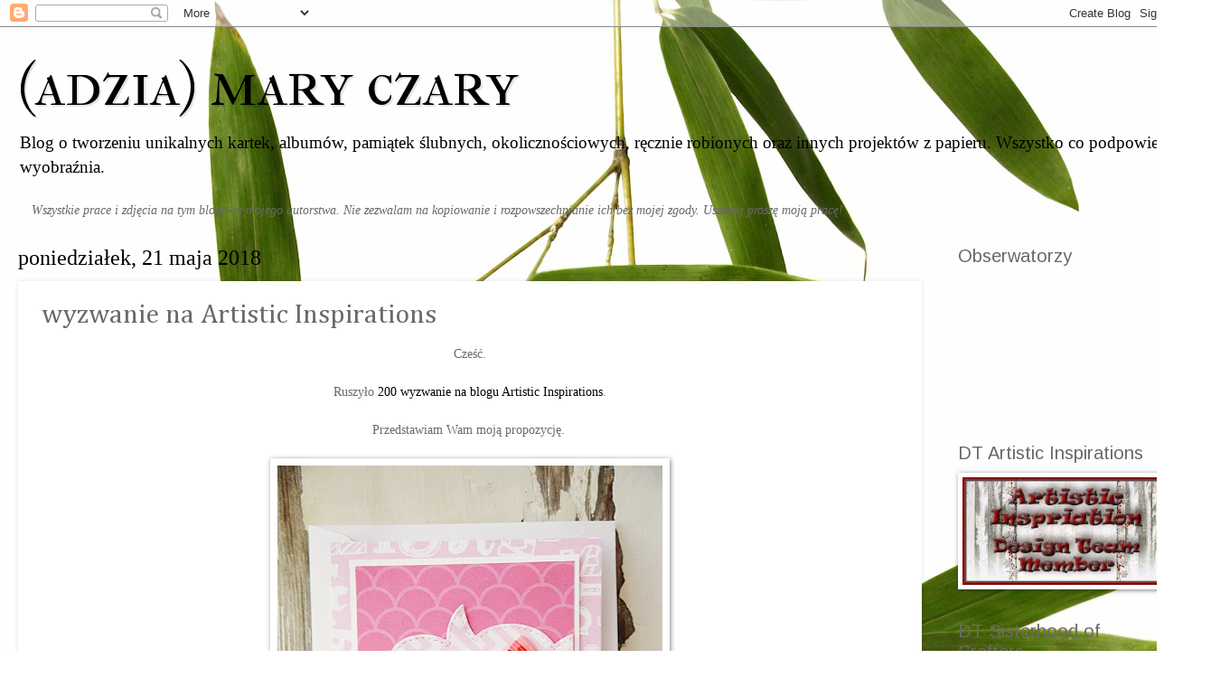

--- FILE ---
content_type: text/html; charset=UTF-8
request_url: https://adziamar.blogspot.com/2018/05/wyzwanie-na-artistic-inspirations.html
body_size: 44358
content:
<!DOCTYPE html>
<html class='v2' dir='ltr' lang='pl'>
<head>
<link href='https://www.blogger.com/static/v1/widgets/335934321-css_bundle_v2.css' rel='stylesheet' type='text/css'/>
<meta content='width=1100' name='viewport'/>
<meta content='text/html; charset=UTF-8' http-equiv='Content-Type'/>
<meta content='blogger' name='generator'/>
<link href='https://adziamar.blogspot.com/favicon.ico' rel='icon' type='image/x-icon'/>
<link href='https://adziamar.blogspot.com/2018/05/wyzwanie-na-artistic-inspirations.html' rel='canonical'/>
<link rel="alternate" type="application/atom+xml" title="(adzia) mary czary - Atom" href="https://adziamar.blogspot.com/feeds/posts/default" />
<link rel="alternate" type="application/rss+xml" title="(adzia) mary czary - RSS" href="https://adziamar.blogspot.com/feeds/posts/default?alt=rss" />
<link rel="service.post" type="application/atom+xml" title="(adzia) mary czary - Atom" href="https://www.blogger.com/feeds/1390099236119809295/posts/default" />

<link rel="alternate" type="application/atom+xml" title="(adzia) mary czary - Atom" href="https://adziamar.blogspot.com/feeds/6858167743779380733/comments/default" />
<!--Can't find substitution for tag [blog.ieCssRetrofitLinks]-->
<link href='https://blogger.googleusercontent.com/img/b/R29vZ2xl/AVvXsEhYPAaFRKni2Tim1K2h7sW3OTWds8kYy7MAQTsqjQGTZxAfhho30TSWTtZzJMk1QJdz7dlcGZ08YClbhZ0bJAvpAnvqn6pCeybLQE22kZQfqHQfiamyZ3WakPFseEMHrriZWHm5-j9l-Zo/s640/batch_DSC_0011.JPG' rel='image_src'/>
<meta content='https://adziamar.blogspot.com/2018/05/wyzwanie-na-artistic-inspirations.html' property='og:url'/>
<meta content='wyzwanie na Artistic Inspirations' property='og:title'/>
<meta content='Blog o robieniu kartek, albumów i pamiątek z papieru. Wyjątkowe handmade.' property='og:description'/>
<meta content='https://blogger.googleusercontent.com/img/b/R29vZ2xl/AVvXsEhYPAaFRKni2Tim1K2h7sW3OTWds8kYy7MAQTsqjQGTZxAfhho30TSWTtZzJMk1QJdz7dlcGZ08YClbhZ0bJAvpAnvqn6pCeybLQE22kZQfqHQfiamyZ3WakPFseEMHrriZWHm5-j9l-Zo/w1200-h630-p-k-no-nu/batch_DSC_0011.JPG' property='og:image'/>
<title>(adzia) mary czary: wyzwanie na Artistic Inspirations</title>
<style type='text/css'>@font-face{font-family:'Arimo';font-style:normal;font-weight:400;font-display:swap;src:url(//fonts.gstatic.com/s/arimo/v35/P5sfzZCDf9_T_3cV7NCUECyoxNk37cxcDRrBdwcoaaQwpBQ.woff2)format('woff2');unicode-range:U+0460-052F,U+1C80-1C8A,U+20B4,U+2DE0-2DFF,U+A640-A69F,U+FE2E-FE2F;}@font-face{font-family:'Arimo';font-style:normal;font-weight:400;font-display:swap;src:url(//fonts.gstatic.com/s/arimo/v35/P5sfzZCDf9_T_3cV7NCUECyoxNk37cxcBBrBdwcoaaQwpBQ.woff2)format('woff2');unicode-range:U+0301,U+0400-045F,U+0490-0491,U+04B0-04B1,U+2116;}@font-face{font-family:'Arimo';font-style:normal;font-weight:400;font-display:swap;src:url(//fonts.gstatic.com/s/arimo/v35/P5sfzZCDf9_T_3cV7NCUECyoxNk37cxcDBrBdwcoaaQwpBQ.woff2)format('woff2');unicode-range:U+1F00-1FFF;}@font-face{font-family:'Arimo';font-style:normal;font-weight:400;font-display:swap;src:url(//fonts.gstatic.com/s/arimo/v35/P5sfzZCDf9_T_3cV7NCUECyoxNk37cxcAxrBdwcoaaQwpBQ.woff2)format('woff2');unicode-range:U+0370-0377,U+037A-037F,U+0384-038A,U+038C,U+038E-03A1,U+03A3-03FF;}@font-face{font-family:'Arimo';font-style:normal;font-weight:400;font-display:swap;src:url(//fonts.gstatic.com/s/arimo/v35/P5sfzZCDf9_T_3cV7NCUECyoxNk37cxcAhrBdwcoaaQwpBQ.woff2)format('woff2');unicode-range:U+0307-0308,U+0590-05FF,U+200C-2010,U+20AA,U+25CC,U+FB1D-FB4F;}@font-face{font-family:'Arimo';font-style:normal;font-weight:400;font-display:swap;src:url(//fonts.gstatic.com/s/arimo/v35/P5sfzZCDf9_T_3cV7NCUECyoxNk37cxcDxrBdwcoaaQwpBQ.woff2)format('woff2');unicode-range:U+0102-0103,U+0110-0111,U+0128-0129,U+0168-0169,U+01A0-01A1,U+01AF-01B0,U+0300-0301,U+0303-0304,U+0308-0309,U+0323,U+0329,U+1EA0-1EF9,U+20AB;}@font-face{font-family:'Arimo';font-style:normal;font-weight:400;font-display:swap;src:url(//fonts.gstatic.com/s/arimo/v35/P5sfzZCDf9_T_3cV7NCUECyoxNk37cxcDhrBdwcoaaQwpBQ.woff2)format('woff2');unicode-range:U+0100-02BA,U+02BD-02C5,U+02C7-02CC,U+02CE-02D7,U+02DD-02FF,U+0304,U+0308,U+0329,U+1D00-1DBF,U+1E00-1E9F,U+1EF2-1EFF,U+2020,U+20A0-20AB,U+20AD-20C0,U+2113,U+2C60-2C7F,U+A720-A7FF;}@font-face{font-family:'Arimo';font-style:normal;font-weight:400;font-display:swap;src:url(//fonts.gstatic.com/s/arimo/v35/P5sfzZCDf9_T_3cV7NCUECyoxNk37cxcABrBdwcoaaQw.woff2)format('woff2');unicode-range:U+0000-00FF,U+0131,U+0152-0153,U+02BB-02BC,U+02C6,U+02DA,U+02DC,U+0304,U+0308,U+0329,U+2000-206F,U+20AC,U+2122,U+2191,U+2193,U+2212,U+2215,U+FEFF,U+FFFD;}@font-face{font-family:'Cambria';font-style:normal;font-weight:400;font-display:swap;src:url(//fonts.gstatic.com/l/font?kit=GFDqWAB9jnWLT-HIK7ILrphaOAw&skey=d4699178559bc4b0&v=v18)format('woff2');unicode-range:U+0000-00FF,U+0131,U+0152-0153,U+02BB-02BC,U+02C6,U+02DA,U+02DC,U+0304,U+0308,U+0329,U+2000-206F,U+20AC,U+2122,U+2191,U+2193,U+2212,U+2215,U+FEFF,U+FFFD;}@font-face{font-family:'IM Fell French Canon SC';font-style:normal;font-weight:400;font-display:swap;src:url(//fonts.gstatic.com/s/imfellfrenchcanonsc/v23/FBVmdCru5-ifcor2bgq9V89khWcmQghEURY7H0czWhG3IkqG.woff2)format('woff2');unicode-range:U+0000-00FF,U+0131,U+0152-0153,U+02BB-02BC,U+02C6,U+02DA,U+02DC,U+0304,U+0308,U+0329,U+2000-206F,U+20AC,U+2122,U+2191,U+2193,U+2212,U+2215,U+FEFF,U+FFFD;}</style>
<style id='page-skin-1' type='text/css'><!--
/*
-----------------------------------------------
Blogger Template Style
Name:     Watermark
Designer: Blogger
URL:      www.blogger.com
----------------------------------------------- */
/* Use this with templates/1ktemplate-*.html */
/* Content
----------------------------------------------- */
body {
font: normal normal 15px Georgia, Utopia, 'Palatino Linotype', Palatino, serif;
color: #696969;
background: #ffffff url(//themes.googleusercontent.com/image?id=0BwVBOzw_-hbMMzAxZTkzM2EtZDc5ZS00YzJhLTgwMjAtYzIzNTMwMmZkYTI5) no-repeat scroll top center /* Credit: claylib (http://www.istockphoto.com/googleimages.php?id=2257912&platform=blogger) */;
}
html body .content-outer {
min-width: 0;
max-width: 100%;
width: 100%;
}
.content-outer {
font-size: 92%;
}
a:link {
text-decoration:none;
color: #000000;
}
a:visited {
text-decoration:none;
color: #000000;
}
a:hover {
text-decoration:underline;
color: #000000;
}
.body-fauxcolumns .cap-top {
margin-top: 30px;
background: transparent none no-repeat scroll center center;
height: 400px;
}
.content-inner {
padding: 0;
}
/* Header
----------------------------------------------- */
.header-inner .Header .titlewrapper,
.header-inner .Header .descriptionwrapper {
padding-left: 20px;
padding-right: 20px;
}
.Header h1 {
font: normal normal 70px IM Fell French Canon SC;
color: #000000;
text-shadow: 2px 2px rgba(0, 0, 0, .1);
}
.Header h1 a {
color: #000000;
}
.Header .description {
font-size: 140%;
color: #000000;
}
/* Tabs
----------------------------------------------- */
.tabs-inner .section {
margin: 0 20px;
}
.tabs-inner .PageList, .tabs-inner .LinkList, .tabs-inner .Labels {
margin-left: -11px;
margin-right: -11px;
background-color: #ffded8;
border-top: 3px solid #ffffff;
border-bottom: 3px solid #ffffff;
-moz-box-shadow: 0 0 10px rgba(0, 0, 0, .3);
-webkit-box-shadow: 0 0 10px rgba(0, 0, 0, .3);
-goog-ms-box-shadow: 0 0 10px rgba(0, 0, 0, .3);
box-shadow: 0 0 10px rgba(0, 0, 0, .3);
}
.tabs-inner .PageList .widget-content,
.tabs-inner .LinkList .widget-content,
.tabs-inner .Labels .widget-content {
margin: -3px -11px;
background: transparent url(//www.blogblog.com/1kt/watermark/tabs_background_right_bubblegum.png)  no-repeat scroll right;
}
.tabs-inner .widget ul {
padding: 2px 25px;
max-height: 34px;
background: transparent url(//www.blogblog.com/1kt/watermark/tabs_background_left_bubblegum.png) no-repeat scroll left;
}
.tabs-inner .widget li {
border: none;
}
.tabs-inner .widget li a {
display: inline-block;
padding: .25em 1em;
font: normal normal 20px Georgia, Utopia, 'Palatino Linotype', Palatino, serif;
color: #696969;
border-right: 1px solid transparent;
}
.tabs-inner .widget li:first-child a {
border-left: 1px solid transparent;
}
.tabs-inner .widget li.selected a, .tabs-inner .widget li a:hover {
color: #696969;
}
/* Headings
----------------------------------------------- */
h2 {
font: normal normal 20px Arimo;
color: #696969;
margin: 0 0 .5em;
}
h2.date-header {
font: normal normal 24px Georgia, Utopia, 'Palatino Linotype', Palatino, serif;
color: #000000;
}
/* Main
----------------------------------------------- */
.main-inner .column-center-inner,
.main-inner .column-left-inner,
.main-inner .column-right-inner {
padding: 0 5px;
}
.main-outer {
margin-top: 0;
background: transparent none no-repeat scroll top left;
}
.main-inner {
padding-top: 30px;
}
.main-cap-top {
position: relative;
}
.main-cap-top .cap-right {
position: absolute;
height: 0;
width: 100%;
bottom: 0;
background: transparent none repeat-x scroll bottom center;
}
.main-cap-top .cap-left {
position: absolute;
height: 245px;
width: 280px;
right: 0;
bottom: 0;
background: transparent none no-repeat scroll bottom left;
}
/* Posts
----------------------------------------------- */
.post-outer {
padding: 15px 20px;
margin: 0 0 25px;
background: #ffffff none repeat scroll top left;
_background-image: none;
border: solid 6px #ffffff;
-moz-box-shadow: 0 0 5px rgba(0, 0, 0, .1);
-webkit-box-shadow: 0 0 5px rgba(0, 0, 0, .1);
-goog-ms-box-shadow: 0 0 5px rgba(0, 0, 0, .1);
box-shadow: 0 0 5px rgba(0, 0, 0, .1);
}
h3.post-title {
font: normal normal 30px Cambria;
margin: 0;
}
.comments h4 {
font: normal normal 30px Cambria;
margin: 1em 0 0;
}
.post-body {
font-size: 105%;
line-height: 1.5;
position: relative;
}
.post-header {
margin: 0 0 1em;
color: #956aac;
}
.post-footer {
margin: 10px 0 0;
padding: 10px 0 0;
color: #956aac;
border-top: dashed 1px #8b8b8b;
}
#blog-pager {
font-size: 140%
}
#comments .comment-author {
padding-top: 1.5em;
border-top: dashed 1px #8b8b8b;
background-position: 0 1.5em;
}
#comments .comment-author:first-child {
padding-top: 0;
border-top: none;
}
.avatar-image-container {
margin: .2em 0 0;
}
/* Comments
----------------------------------------------- */
.comments .comments-content .icon.blog-author {
background-repeat: no-repeat;
background-image: url([data-uri]);
}
.comments .comments-content .loadmore a {
border-top: 1px solid #8b8b8b;
border-bottom: 1px solid #8b8b8b;
}
.comments .continue {
border-top: 2px solid #8b8b8b;
}
/* Widgets
----------------------------------------------- */
.widget ul, .widget #ArchiveList ul.flat {
padding: 0;
list-style: none;
}
.widget ul li, .widget #ArchiveList ul.flat li {
padding: .35em 0;
text-indent: 0;
border-top: dashed 1px #8b8b8b;
}
.widget ul li:first-child, .widget #ArchiveList ul.flat li:first-child {
border-top: none;
}
.widget .post-body ul {
list-style: disc;
}
.widget .post-body ul li {
border: none;
}
.widget .zippy {
color: #8b8b8b;
}
.post-body img, .post-body .tr-caption-container, .Profile img, .Image img,
.BlogList .item-thumbnail img {
padding: 5px;
background: #fff;
-moz-box-shadow: 1px 1px 5px rgba(0, 0, 0, .5);
-webkit-box-shadow: 1px 1px 5px rgba(0, 0, 0, .5);
-goog-ms-box-shadow: 1px 1px 5px rgba(0, 0, 0, .5);
box-shadow: 1px 1px 5px rgba(0, 0, 0, .5);
}
.post-body img, .post-body .tr-caption-container {
padding: 8px;
}
.post-body .tr-caption-container {
color: #333333;
}
.post-body .tr-caption-container img {
padding: 0;
background: transparent;
border: none;
-moz-box-shadow: 0 0 0 rgba(0, 0, 0, .1);
-webkit-box-shadow: 0 0 0 rgba(0, 0, 0, .1);
-goog-ms-box-shadow: 0 0 0 rgba(0, 0, 0, .1);
box-shadow: 0 0 0 rgba(0, 0, 0, .1);
}
/* Footer
----------------------------------------------- */
.footer-outer {
color:#565656;
background: #ffded8 url(//www.blogblog.com/1kt/watermark/body_background_birds.png) repeat scroll top left;
}
.footer-outer a {
color: #e80088;
}
.footer-outer a:visited {
color: #cf0084;
}
.footer-outer a:hover {
color: #cf0084;
}
.footer-outer .widget h2 {
color: #696969;
}
/* Mobile
----------------------------------------------- */
body.mobile  {
background-size: 100% auto;
}
.mobile .body-fauxcolumn-outer {
background: transparent none repeat scroll top left;
}
html .mobile .mobile-date-outer {
border-bottom: none;
background: #ffffff none repeat scroll top left;
_background-image: none;
margin-bottom: 10px;
}
.mobile .main-inner .date-outer {
padding: 0;
}
.mobile .main-inner .date-header {
margin: 10px;
}
.mobile .main-cap-top {
z-index: -1;
}
.mobile .content-outer {
font-size: 100%;
}
.mobile .post-outer {
padding: 10px;
}
.mobile .main-cap-top .cap-left {
background: transparent none no-repeat scroll bottom left;
}
.mobile .body-fauxcolumns .cap-top {
margin: 0;
}
.mobile-link-button {
background: #ffffff none repeat scroll top left;
}
.mobile-link-button a:link, .mobile-link-button a:visited {
color: #000000;
}
.mobile-index-date .date-header {
color: #000000;
}
.mobile-index-contents {
color: #696969;
}
.mobile .tabs-inner .section {
margin: 0;
}
.mobile .tabs-inner .PageList {
margin-left: 0;
margin-right: 0;
}
.mobile .tabs-inner .PageList .widget-content {
margin: 0;
color: #696969;
background: #ffffff none repeat scroll top left;
}
.mobile .tabs-inner .PageList .widget-content .pagelist-arrow {
border-left: 1px solid transparent;
}

--></style>
<style id='template-skin-1' type='text/css'><!--
body {
min-width: 1310px;
}
.content-outer, .content-fauxcolumn-outer, .region-inner {
min-width: 1310px;
max-width: 1310px;
_width: 1310px;
}
.main-inner .columns {
padding-left: 0px;
padding-right: 270px;
}
.main-inner .fauxcolumn-center-outer {
left: 0px;
right: 270px;
/* IE6 does not respect left and right together */
_width: expression(this.parentNode.offsetWidth -
parseInt("0px") -
parseInt("270px") + 'px');
}
.main-inner .fauxcolumn-left-outer {
width: 0px;
}
.main-inner .fauxcolumn-right-outer {
width: 270px;
}
.main-inner .column-left-outer {
width: 0px;
right: 100%;
margin-left: -0px;
}
.main-inner .column-right-outer {
width: 270px;
margin-right: -270px;
}
#layout {
min-width: 0;
}
#layout .content-outer {
min-width: 0;
width: 800px;
}
#layout .region-inner {
min-width: 0;
width: auto;
}
body#layout div.add_widget {
padding: 8px;
}
body#layout div.add_widget a {
margin-left: 32px;
}
--></style>
<style>
    body {background-image:url(\/\/themes.googleusercontent.com\/image?id=0BwVBOzw_-hbMMzAxZTkzM2EtZDc5ZS00YzJhLTgwMjAtYzIzNTMwMmZkYTI5);}
    
@media (max-width: 200px) { body {background-image:url(\/\/themes.googleusercontent.com\/image?id=0BwVBOzw_-hbMMzAxZTkzM2EtZDc5ZS00YzJhLTgwMjAtYzIzNTMwMmZkYTI5&options=w200);}}
@media (max-width: 400px) and (min-width: 201px) { body {background-image:url(\/\/themes.googleusercontent.com\/image?id=0BwVBOzw_-hbMMzAxZTkzM2EtZDc5ZS00YzJhLTgwMjAtYzIzNTMwMmZkYTI5&options=w400);}}
@media (max-width: 800px) and (min-width: 401px) { body {background-image:url(\/\/themes.googleusercontent.com\/image?id=0BwVBOzw_-hbMMzAxZTkzM2EtZDc5ZS00YzJhLTgwMjAtYzIzNTMwMmZkYTI5&options=w800);}}
@media (max-width: 1200px) and (min-width: 801px) { body {background-image:url(\/\/themes.googleusercontent.com\/image?id=0BwVBOzw_-hbMMzAxZTkzM2EtZDc5ZS00YzJhLTgwMjAtYzIzNTMwMmZkYTI5&options=w1200);}}
/* Last tag covers anything over one higher than the previous max-size cap. */
@media (min-width: 1201px) { body {background-image:url(\/\/themes.googleusercontent.com\/image?id=0BwVBOzw_-hbMMzAxZTkzM2EtZDc5ZS00YzJhLTgwMjAtYzIzNTMwMmZkYTI5&options=w1600);}}
  </style>
<link href='https://www.blogger.com/dyn-css/authorization.css?targetBlogID=1390099236119809295&amp;zx=9b7201ff-ff24-4c34-b323-7c7ab97a1e70' media='none' onload='if(media!=&#39;all&#39;)media=&#39;all&#39;' rel='stylesheet'/><noscript><link href='https://www.blogger.com/dyn-css/authorization.css?targetBlogID=1390099236119809295&amp;zx=9b7201ff-ff24-4c34-b323-7c7ab97a1e70' rel='stylesheet'/></noscript>
<meta name='google-adsense-platform-account' content='ca-host-pub-1556223355139109'/>
<meta name='google-adsense-platform-domain' content='blogspot.com'/>

</head>
<body class='loading variant-bubblegum'>
<div class='navbar section' id='navbar' name='Pasek nawigacyjny'><div class='widget Navbar' data-version='1' id='Navbar1'><script type="text/javascript">
    function setAttributeOnload(object, attribute, val) {
      if(window.addEventListener) {
        window.addEventListener('load',
          function(){ object[attribute] = val; }, false);
      } else {
        window.attachEvent('onload', function(){ object[attribute] = val; });
      }
    }
  </script>
<div id="navbar-iframe-container"></div>
<script type="text/javascript" src="https://apis.google.com/js/platform.js"></script>
<script type="text/javascript">
      gapi.load("gapi.iframes:gapi.iframes.style.bubble", function() {
        if (gapi.iframes && gapi.iframes.getContext) {
          gapi.iframes.getContext().openChild({
              url: 'https://www.blogger.com/navbar/1390099236119809295?po\x3d6858167743779380733\x26origin\x3dhttps://adziamar.blogspot.com',
              where: document.getElementById("navbar-iframe-container"),
              id: "navbar-iframe"
          });
        }
      });
    </script><script type="text/javascript">
(function() {
var script = document.createElement('script');
script.type = 'text/javascript';
script.src = '//pagead2.googlesyndication.com/pagead/js/google_top_exp.js';
var head = document.getElementsByTagName('head')[0];
if (head) {
head.appendChild(script);
}})();
</script>
</div></div>
<div class='body-fauxcolumns'>
<div class='fauxcolumn-outer body-fauxcolumn-outer'>
<div class='cap-top'>
<div class='cap-left'></div>
<div class='cap-right'></div>
</div>
<div class='fauxborder-left'>
<div class='fauxborder-right'></div>
<div class='fauxcolumn-inner'>
</div>
</div>
<div class='cap-bottom'>
<div class='cap-left'></div>
<div class='cap-right'></div>
</div>
</div>
</div>
<div class='content'>
<div class='content-fauxcolumns'>
<div class='fauxcolumn-outer content-fauxcolumn-outer'>
<div class='cap-top'>
<div class='cap-left'></div>
<div class='cap-right'></div>
</div>
<div class='fauxborder-left'>
<div class='fauxborder-right'></div>
<div class='fauxcolumn-inner'>
</div>
</div>
<div class='cap-bottom'>
<div class='cap-left'></div>
<div class='cap-right'></div>
</div>
</div>
</div>
<div class='content-outer'>
<div class='content-cap-top cap-top'>
<div class='cap-left'></div>
<div class='cap-right'></div>
</div>
<div class='fauxborder-left content-fauxborder-left'>
<div class='fauxborder-right content-fauxborder-right'></div>
<div class='content-inner'>
<header>
<div class='header-outer'>
<div class='header-cap-top cap-top'>
<div class='cap-left'></div>
<div class='cap-right'></div>
</div>
<div class='fauxborder-left header-fauxborder-left'>
<div class='fauxborder-right header-fauxborder-right'></div>
<div class='region-inner header-inner'>
<div class='header section' id='header' name='Nagłówek'><div class='widget Header' data-version='1' id='Header1'>
<div id='header-inner'>
<div class='titlewrapper'>
<h1 class='title'>
<a href='https://adziamar.blogspot.com/'>
(adzia) mary czary
</a>
</h1>
</div>
<div class='descriptionwrapper'>
<p class='description'><span>Blog o tworzeniu unikalnych kartek, albumów, pamiątek ślubnych, okolicznościowych, ręcznie robionych oraz innych projektów z papieru. Wszystko co podpowie wyobraźnia. </span></p>
</div>
</div>
</div></div>
</div>
</div>
<div class='header-cap-bottom cap-bottom'>
<div class='cap-left'></div>
<div class='cap-right'></div>
</div>
</div>
</header>
<div class='tabs-outer'>
<div class='tabs-cap-top cap-top'>
<div class='cap-left'></div>
<div class='cap-right'></div>
</div>
<div class='fauxborder-left tabs-fauxborder-left'>
<div class='fauxborder-right tabs-fauxborder-right'></div>
<div class='region-inner tabs-inner'>
<div class='tabs section' id='crosscol' name='Wszystkie kolumny'><div class='widget Text' data-version='1' id='Text1'>
<h2 class='title'>Prawa autorskie</h2>
<div class='widget-content'>
<em>Wszystkie prace i zdjęcia na tym blogu są mojego autorstwa. Nie  zezwalam na kopiowanie i rozpowszechnianie ich bez mojej zgody. Uszanuj  proszę moją pracę!</em>
</div>
<div class='clear'></div>
</div></div>
<div class='tabs no-items section' id='crosscol-overflow' name='Cross-Column 2'></div>
</div>
</div>
<div class='tabs-cap-bottom cap-bottom'>
<div class='cap-left'></div>
<div class='cap-right'></div>
</div>
</div>
<div class='main-outer'>
<div class='main-cap-top cap-top'>
<div class='cap-left'></div>
<div class='cap-right'></div>
</div>
<div class='fauxborder-left main-fauxborder-left'>
<div class='fauxborder-right main-fauxborder-right'></div>
<div class='region-inner main-inner'>
<div class='columns fauxcolumns'>
<div class='fauxcolumn-outer fauxcolumn-center-outer'>
<div class='cap-top'>
<div class='cap-left'></div>
<div class='cap-right'></div>
</div>
<div class='fauxborder-left'>
<div class='fauxborder-right'></div>
<div class='fauxcolumn-inner'>
</div>
</div>
<div class='cap-bottom'>
<div class='cap-left'></div>
<div class='cap-right'></div>
</div>
</div>
<div class='fauxcolumn-outer fauxcolumn-left-outer'>
<div class='cap-top'>
<div class='cap-left'></div>
<div class='cap-right'></div>
</div>
<div class='fauxborder-left'>
<div class='fauxborder-right'></div>
<div class='fauxcolumn-inner'>
</div>
</div>
<div class='cap-bottom'>
<div class='cap-left'></div>
<div class='cap-right'></div>
</div>
</div>
<div class='fauxcolumn-outer fauxcolumn-right-outer'>
<div class='cap-top'>
<div class='cap-left'></div>
<div class='cap-right'></div>
</div>
<div class='fauxborder-left'>
<div class='fauxborder-right'></div>
<div class='fauxcolumn-inner'>
</div>
</div>
<div class='cap-bottom'>
<div class='cap-left'></div>
<div class='cap-right'></div>
</div>
</div>
<!-- corrects IE6 width calculation -->
<div class='columns-inner'>
<div class='column-center-outer'>
<div class='column-center-inner'>
<div class='main section' id='main' name='Główny'><div class='widget Blog' data-version='1' id='Blog1'>
<div class='blog-posts hfeed'>

          <div class="date-outer">
        
<h2 class='date-header'><span>poniedziałek, 21 maja 2018</span></h2>

          <div class="date-posts">
        
<div class='post-outer'>
<div class='post hentry uncustomized-post-template' itemprop='blogPost' itemscope='itemscope' itemtype='http://schema.org/BlogPosting'>
<meta content='https://blogger.googleusercontent.com/img/b/R29vZ2xl/AVvXsEhYPAaFRKni2Tim1K2h7sW3OTWds8kYy7MAQTsqjQGTZxAfhho30TSWTtZzJMk1QJdz7dlcGZ08YClbhZ0bJAvpAnvqn6pCeybLQE22kZQfqHQfiamyZ3WakPFseEMHrriZWHm5-j9l-Zo/s640/batch_DSC_0011.JPG' itemprop='image_url'/>
<meta content='1390099236119809295' itemprop='blogId'/>
<meta content='6858167743779380733' itemprop='postId'/>
<a name='6858167743779380733'></a>
<h3 class='post-title entry-title' itemprop='name'>
wyzwanie na Artistic Inspirations
</h3>
<div class='post-header'>
<div class='post-header-line-1'></div>
</div>
<div class='post-body entry-content' id='post-body-6858167743779380733' itemprop='description articleBody'>
<div style="text-align: center;">
Cześć.</div>
<div style="text-align: center;">
<br /></div>
<div style="text-align: center;">
Ruszyło <a href="https://artisticinspirationschallenges.blogspot.com/2018/05/challenge-200.html">200 wyzwanie na blogu Artistic Inspirations</a>.</div>
<div style="text-align: center;">
<br /></div>
<div style="text-align: center;">
Przedstawiam Wam moją propozycję.&nbsp;</div>
<div style="text-align: center;">
<br /></div>
<div class="separator" style="clear: both; text-align: center;">
<a href="https://blogger.googleusercontent.com/img/b/R29vZ2xl/AVvXsEhYPAaFRKni2Tim1K2h7sW3OTWds8kYy7MAQTsqjQGTZxAfhho30TSWTtZzJMk1QJdz7dlcGZ08YClbhZ0bJAvpAnvqn6pCeybLQE22kZQfqHQfiamyZ3WakPFseEMHrriZWHm5-j9l-Zo/s1600/batch_DSC_0011.JPG" imageanchor="1" style="margin-left: 1em; margin-right: 1em;"><img border="0" data-original-height="1600" data-original-width="1067" height="640" src="https://blogger.googleusercontent.com/img/b/R29vZ2xl/AVvXsEhYPAaFRKni2Tim1K2h7sW3OTWds8kYy7MAQTsqjQGTZxAfhho30TSWTtZzJMk1QJdz7dlcGZ08YClbhZ0bJAvpAnvqn6pCeybLQE22kZQfqHQfiamyZ3WakPFseEMHrriZWHm5-j9l-Zo/s640/batch_DSC_0011.JPG" width="426" /></a></div>
<br />
<div class="separator" style="clear: both; text-align: center;">
<a href="https://blogger.googleusercontent.com/img/b/R29vZ2xl/AVvXsEjuMBiNikO6ByKjIhoUg3mNz4BYbg-k1on6E5QwTxiOhXhx0JF-muKio_M9QRMlzyZ2-qv_tJqm6b0HU6_qfB71_NQyv5p9JpWJ0OIB56lmPtU9iR31sgJWyrlvOV4cRdWtrmRwl4rvS8c/s1600/batch_DSC_0014.JPG" imageanchor="1" style="margin-left: 1em; margin-right: 1em;"><img border="0" data-original-height="1067" data-original-width="1600" height="426" src="https://blogger.googleusercontent.com/img/b/R29vZ2xl/AVvXsEjuMBiNikO6ByKjIhoUg3mNz4BYbg-k1on6E5QwTxiOhXhx0JF-muKio_M9QRMlzyZ2-qv_tJqm6b0HU6_qfB71_NQyv5p9JpWJ0OIB56lmPtU9iR31sgJWyrlvOV4cRdWtrmRwl4rvS8c/s640/batch_DSC_0014.JPG" width="640" /></a></div>
<br />
<div class="separator" style="clear: both; text-align: center;">
<a href="https://blogger.googleusercontent.com/img/b/R29vZ2xl/AVvXsEi6oHM_P3jx-fO5l8mkyRiyd7akqlmomX4CT_iCmQD931MDSvrDWF7hyphenhyphenGaqzWyu4tF-CkcePFtre6pUWTH96a4hPRH5vck6EG0iq0Uvt-EU8FB-NTIKUanZf_f_93LXUiZRpesPVLo5ah8/s1600/batch_DSC_0016.JPG" imageanchor="1" style="margin-left: 1em; margin-right: 1em;"><img border="0" data-original-height="1067" data-original-width="1600" height="426" src="https://blogger.googleusercontent.com/img/b/R29vZ2xl/AVvXsEi6oHM_P3jx-fO5l8mkyRiyd7akqlmomX4CT_iCmQD931MDSvrDWF7hyphenhyphenGaqzWyu4tF-CkcePFtre6pUWTH96a4hPRH5vck6EG0iq0Uvt-EU8FB-NTIKUanZf_f_93LXUiZRpesPVLo5ah8/s640/batch_DSC_0016.JPG" width="640" /></a></div>
<div style="text-align: center;">
<br /></div>
<div style="text-align: center;">
Sponsorem wyzwania jest:</div>
<div style="text-align: center;">
<br /></div>
<div style="background-color: #dddddd; font-family: Arial, Tahoma, Helvetica, FreeSans, sans-serif; font-size: 14.85px; font-weight: 700; text-align: center;">
This fortnight our wonderful sponsor is</div>
<div style="background-color: #dddddd; font-family: Arial, Tahoma, Helvetica, FreeSans, sans-serif; font-size: 14.85px; font-weight: 700; text-align: center;">
<a href="http://www.fabrikafantasy.com/store.php" style="color: #771100; text-decoration-line: none;" target="_blank">Fabrika Fantasy</a></div>
<div style="text-align: center;">
<br /></div>
<div style="text-align: center;">
<a href="https://artisticinspirationschallenges.blogspot.com/2018/05/challenge-200.html"><img src="https://blogger.googleusercontent.com/img/b/R29vZ2xl/AVvXsEjZOQtsgzXtXdArjtBwsXQQus-JXvBePPDQFImp5ljdAbxo_8OSIP0f9zCDlz2OF9VKDoL3QRl7N_hLPCeuGCiOb6g96rcoFU8_6NqWDSesl7HvNeAAFwQ1ICsY3TdMuBQlD-fFN_fE5cg/s1600/fabrikablogbadge.jpg" /></a></div>
<div style="text-align: center;">
<br /></div>
<div style="text-align: center;">
Serdecznie zapraszam na wyzwanie.&nbsp;</div>
<div style="text-align: center;">
<br /></div>
<div style="text-align: center;">
Pozdrawiam</div>
<div style='clear: both;'></div>
</div>
<div class='post-footer'>
<div class='post-footer-line post-footer-line-1'>
<span class='post-author vcard'>
Autor:
<span class='fn' itemprop='author' itemscope='itemscope' itemtype='http://schema.org/Person'>
<meta content='https://www.blogger.com/profile/00757516528920646660' itemprop='url'/>
<a class='g-profile' href='https://www.blogger.com/profile/00757516528920646660' rel='author' title='author profile'>
<span itemprop='name'>adziamar</span>
</a>
</span>
</span>
<span class='post-timestamp'>
o
<meta content='https://adziamar.blogspot.com/2018/05/wyzwanie-na-artistic-inspirations.html' itemprop='url'/>
<a class='timestamp-link' href='https://adziamar.blogspot.com/2018/05/wyzwanie-na-artistic-inspirations.html' rel='bookmark' title='permanent link'><abbr class='published' itemprop='datePublished' title='2018-05-21T18:06:00+02:00'>18:06</abbr></a>
</span>
<span class='post-comment-link'>
</span>
<span class='post-icons'>
<span class='item-control blog-admin pid-2132473846'>
<a href='https://www.blogger.com/post-edit.g?blogID=1390099236119809295&postID=6858167743779380733&from=pencil' title='Edytuj post'>
<img alt='' class='icon-action' height='18' src='https://resources.blogblog.com/img/icon18_edit_allbkg.gif' width='18'/>
</a>
</span>
</span>
<div class='post-share-buttons goog-inline-block'>
<a class='goog-inline-block share-button sb-email' href='https://www.blogger.com/share-post.g?blogID=1390099236119809295&postID=6858167743779380733&target=email' target='_blank' title='Wyślij pocztą e-mail'><span class='share-button-link-text'>Wyślij pocztą e-mail</span></a><a class='goog-inline-block share-button sb-blog' href='https://www.blogger.com/share-post.g?blogID=1390099236119809295&postID=6858167743779380733&target=blog' onclick='window.open(this.href, "_blank", "height=270,width=475"); return false;' target='_blank' title='Wrzuć na bloga'><span class='share-button-link-text'>Wrzuć na bloga</span></a><a class='goog-inline-block share-button sb-twitter' href='https://www.blogger.com/share-post.g?blogID=1390099236119809295&postID=6858167743779380733&target=twitter' target='_blank' title='Udostępnij w X'><span class='share-button-link-text'>Udostępnij w X</span></a><a class='goog-inline-block share-button sb-facebook' href='https://www.blogger.com/share-post.g?blogID=1390099236119809295&postID=6858167743779380733&target=facebook' onclick='window.open(this.href, "_blank", "height=430,width=640"); return false;' target='_blank' title='Udostępnij w usłudze Facebook'><span class='share-button-link-text'>Udostępnij w usłudze Facebook</span></a><a class='goog-inline-block share-button sb-pinterest' href='https://www.blogger.com/share-post.g?blogID=1390099236119809295&postID=6858167743779380733&target=pinterest' target='_blank' title='Udostępnij w serwisie Pinterest'><span class='share-button-link-text'>Udostępnij w serwisie Pinterest</span></a>
</div>
</div>
<div class='post-footer-line post-footer-line-2'>
<span class='post-labels'>
Etykiety:
<a href='https://adziamar.blogspot.com/search/label/adziamar' rel='tag'>adziamar</a>,
<a href='https://adziamar.blogspot.com/search/label/Agata%20Se%C5%84ko' rel='tag'>Agata Seńko</a>,
<a href='https://adziamar.blogspot.com/search/label/DCWV%20Inc%20products' rel='tag'>DCWV Inc products</a>,
<a href='https://adziamar.blogspot.com/search/label/DT%20Artistic%20Inspirations' rel='tag'>DT Artistic Inspirations</a>,
<a href='https://adziamar.blogspot.com/search/label/dzieci%C4%99ca%20praca.%20kartka%20handmade' rel='tag'>dziecięca praca. kartka handmade</a>,
<a href='https://adziamar.blogspot.com/search/label/inspiracja' rel='tag'>inspiracja</a>,
<a href='https://adziamar.blogspot.com/search/label/r%C4%99kodzie%C5%82o' rel='tag'>rękodzieło</a>,
<a href='https://adziamar.blogspot.com/search/label/wyzwanie' rel='tag'>wyzwanie</a>
</span>
</div>
<div class='post-footer-line post-footer-line-3'>
<span class='post-location'>
</span>
</div>
</div>
</div>
<div class='comments' id='comments'>
<a name='comments'></a>
<h4>Brak komentarzy:</h4>
<div id='Blog1_comments-block-wrapper'>
<dl class='avatar-comment-indent' id='comments-block'>
</dl>
</div>
<p class='comment-footer'>
<div class='comment-form'>
<a name='comment-form'></a>
<h4 id='comment-post-message'>Prześlij komentarz</h4>
<p>
</p>
<a href='https://www.blogger.com/comment/frame/1390099236119809295?po=6858167743779380733&hl=pl&saa=85391&origin=https://adziamar.blogspot.com' id='comment-editor-src'></a>
<iframe allowtransparency='true' class='blogger-iframe-colorize blogger-comment-from-post' frameborder='0' height='410px' id='comment-editor' name='comment-editor' src='' width='100%'></iframe>
<script src='https://www.blogger.com/static/v1/jsbin/2830521187-comment_from_post_iframe.js' type='text/javascript'></script>
<script type='text/javascript'>
      BLOG_CMT_createIframe('https://www.blogger.com/rpc_relay.html');
    </script>
</div>
</p>
</div>
</div>

        </div></div>
      
</div>
<div class='blog-pager' id='blog-pager'>
<span id='blog-pager-newer-link'>
<a class='blog-pager-newer-link' href='https://adziamar.blogspot.com/2018/05/nic-tylko-kwiaty-i-motyl.html' id='Blog1_blog-pager-newer-link' title='Nowszy post'>Nowszy post</a>
</span>
<span id='blog-pager-older-link'>
<a class='blog-pager-older-link' href='https://adziamar.blogspot.com/2018/05/na-1-rocznice-slubu.html' id='Blog1_blog-pager-older-link' title='Starszy post'>Starszy post</a>
</span>
<a class='home-link' href='https://adziamar.blogspot.com/'>Strona główna</a>
</div>
<div class='clear'></div>
<div class='post-feeds'>
<div class='feed-links'>
Subskrybuj:
<a class='feed-link' href='https://adziamar.blogspot.com/feeds/6858167743779380733/comments/default' target='_blank' type='application/atom+xml'>Komentarze do posta (Atom)</a>
</div>
</div>
</div></div>
</div>
</div>
<div class='column-left-outer'>
<div class='column-left-inner'>
<aside>
</aside>
</div>
</div>
<div class='column-right-outer'>
<div class='column-right-inner'>
<aside>
<div class='sidebar section' id='sidebar-right-1'><div class='widget Followers' data-version='1' id='Followers1'>
<h2 class='title'>Obserwatorzy</h2>
<div class='widget-content'>
<div id='Followers1-wrapper'>
<div style='margin-right:2px;'>
<div><script type="text/javascript" src="https://apis.google.com/js/platform.js"></script>
<div id="followers-iframe-container"></div>
<script type="text/javascript">
    window.followersIframe = null;
    function followersIframeOpen(url) {
      gapi.load("gapi.iframes", function() {
        if (gapi.iframes && gapi.iframes.getContext) {
          window.followersIframe = gapi.iframes.getContext().openChild({
            url: url,
            where: document.getElementById("followers-iframe-container"),
            messageHandlersFilter: gapi.iframes.CROSS_ORIGIN_IFRAMES_FILTER,
            messageHandlers: {
              '_ready': function(obj) {
                window.followersIframe.getIframeEl().height = obj.height;
              },
              'reset': function() {
                window.followersIframe.close();
                followersIframeOpen("https://www.blogger.com/followers/frame/1390099236119809295?colors\x3dCgt0cmFuc3BhcmVudBILdHJhbnNwYXJlbnQaByM2OTY5NjkiByMwMDAwMDAqC3RyYW5zcGFyZW50MgcjNjk2OTY5OgcjNjk2OTY5QgcjMDAwMDAwSgcjOGI4YjhiUgcjMDAwMDAwWgt0cmFuc3BhcmVudA%3D%3D\x26pageSize\x3d21\x26hl\x3dpl\x26origin\x3dhttps://adziamar.blogspot.com");
              },
              'open': function(url) {
                window.followersIframe.close();
                followersIframeOpen(url);
              }
            }
          });
        }
      });
    }
    followersIframeOpen("https://www.blogger.com/followers/frame/1390099236119809295?colors\x3dCgt0cmFuc3BhcmVudBILdHJhbnNwYXJlbnQaByM2OTY5NjkiByMwMDAwMDAqC3RyYW5zcGFyZW50MgcjNjk2OTY5OgcjNjk2OTY5QgcjMDAwMDAwSgcjOGI4YjhiUgcjMDAwMDAwWgt0cmFuc3BhcmVudA%3D%3D\x26pageSize\x3d21\x26hl\x3dpl\x26origin\x3dhttps://adziamar.blogspot.com");
  </script></div>
</div>
</div>
<div class='clear'></div>
</div>
</div><div class='widget Image' data-version='1' id='Image6'>
<h2>DT Artistic Inspirations</h2>
<div class='widget-content'>
<a href='http://artisticinspirationschallenges.blogspot.com/'>
<img alt='DT Artistic Inspirations' height='119' id='Image6_img' src='https://blogger.googleusercontent.com/img/b/R29vZ2xl/AVvXsEg9keWvpCNdmgaiXoJiWbWM_9kEsXRn6NGna34DofdXZ_dNayiUixRzr0CGuUSQ38vJ7_V6v2g4teOewpjUcAK2vZZ6dUT5ZSbQWGJeSu6w4LOWzSTRNHgxu2sWZ4R8T1TROZI1om7jIXWI/s1600/10670118_10152946749734923_1139604047192226404_n.jpg' width='230'/>
</a>
<br/>
</div>
<div class='clear'></div>
</div><div class='widget Image' data-version='1' id='Image4'>
<h2>DT Sisterhood of Crafters</h2>
<div class='widget-content'>
<a href='http://thesisterhoodofcrafters.blogspot.com/'>
<img alt='DT Sisterhood of Crafters' height='186' id='Image4_img' src='https://blogger.googleusercontent.com/img/b/R29vZ2xl/AVvXsEhKhXuT9SKodNN8M9d6WPk6qtxGQwdD87l9jKSD69pMS-badGVuEYC1IcG3g8ZuJrLJOMO3btTmRk3IoegKvhQ0JeOjux4rSUHj3Dp06Cy0tRnxuW2UR4wxKMFs0b4dUCh1TtVI5u_JMjU/s1600/designteam.png' width='230'/>
</a>
<br/>
</div>
<div class='clear'></div>
</div><div class='widget BlogSearch' data-version='1' id='BlogSearch1'>
<h2 class='title'>Szukaj na tym blogu</h2>
<div class='widget-content'>
<div id='BlogSearch1_form'>
<form action='https://adziamar.blogspot.com/search' class='gsc-search-box' target='_top'>
<table cellpadding='0' cellspacing='0' class='gsc-search-box'>
<tbody>
<tr>
<td class='gsc-input'>
<input autocomplete='off' class='gsc-input' name='q' size='10' title='search' type='text' value=''/>
</td>
<td class='gsc-search-button'>
<input class='gsc-search-button' title='search' type='submit' value='Wyszukaj'/>
</td>
</tr>
</tbody>
</table>
</form>
</div>
</div>
<div class='clear'></div>
</div><div class='widget HTML' data-version='1' id='HTML1'>
<h2 class='title'>Follow this blog with bloglovin</h2>
<div class='widget-content'>
<a href="http://www.bloglovin.com/en/blog/6729927" title="Follow (adzia) mary czary on Bloglovin"><img src="https://lh3.googleusercontent.com/blogger_img_proxy/AEn0k_syNx78RAzdcPejcCBAAlNikp7_iMB9D3kM3ccQSJ8fvgFKfCZhUZ_4iMDh4X1erUr7BDCdfroFax8uRb9YBbAxNLvFGt2l7r561E-ihLxr2IVVIJM49yhByhsTNWAdosCK=s0-d" alt="Follow on Bloglovin" border="0"></a>
</div>
<div class='clear'></div>
</div><div class='widget HTML' data-version='1' id='HTML2'>
<h2 class='title'>Instagram</h2>
<div class='widget-content'>
<style>.ig-b- { display: inline-block; }
.ig-b- img { visibility: hidden; }
.ig-b-:hover { background-position: 0 -60px; } .ig-b-:active { background-position: 0 -120px; }
.ig-b-v-24 { width: 137px; height: 24px; background: url(//badges.instagram.com/static/images/ig-badge-view-sprite-24.png) no-repeat 0 0; }
@media only screen and (-webkit-min-device-pixel-ratio: 2), only screen and (min--moz-device-pixel-ratio: 2), only screen and (-o-min-device-pixel-ratio: 2 / 1), only screen and (min-device-pixel-ratio: 2), only screen and (min-resolution: 192dpi), only screen and (min-resolution: 2dppx) {
.ig-b-v-24 { background-image: url(//badges.instagram.com/static/images/ig-badge-view-sprite-24@2x.png); background-size: 160px 178px; } }</style>
<a href="http://instagram.com/adziamar?ref=badge" class="ig-b- ig-b-v-24"><img src="//badges.instagram.com/static/images/ig-badge-view-24.png" alt="Instagram" /></a>
</div>
<div class='clear'></div>
</div><div class='widget HTML' data-version='1' id='HTML3'>
<h2 class='title'>Pinterest</h2>
<div class='widget-content'>
<a data-pin-do="embedUser" href="http://pl.pinterest.com/adziamar/"data-pin-scale-width="80" data-pin-scale-height="200" data-pin-board-width="400">Consultez le profil de Agata sur Pinterest.</a><!-- Please call pinit.js only once per page --><script type="text/javascript" async src="//assets.pinterest.com/js/pinit.js"></script>
</div>
<div class='clear'></div>
</div><div class='widget Translate' data-version='1' id='Translate1'>
<h2 class='title'>Translate</h2>
<div id='google_translate_element'></div>
<script>
    function googleTranslateElementInit() {
      new google.translate.TranslateElement({
        pageLanguage: 'pl',
        autoDisplay: 'true',
        layout: google.translate.TranslateElement.InlineLayout.VERTICAL
      }, 'google_translate_element');
    }
  </script>
<script src='//translate.google.com/translate_a/element.js?cb=googleTranslateElementInit'></script>
<div class='clear'></div>
</div><div class='widget Profile' data-version='1' id='Profile1'>
<h2>O mnie</h2>
<div class='widget-content'>
<a href='https://www.blogger.com/profile/00757516528920646660'><img alt='Moje zdjęcie' class='profile-img' height='80' src='//blogger.googleusercontent.com/img/b/R29vZ2xl/AVvXsEhVHwHgVF4MI0N6ubAISNzCVf5U7_8I0Q1Vj7Q5EcVZQxjg98URTxtvbxNRP2RKkGr-fTQnyJ83eDlpNTZmzrrbUdJ6k5rg-T-xkGdnftRFcVeRs6u1KT6yOkJBX4ZtEQ/s220/eea90b9bb0.jpeg' width='60'/></a>
<dl class='profile-datablock'>
<dt class='profile-data'>
<a class='profile-name-link g-profile' href='https://www.blogger.com/profile/00757516528920646660' rel='author' style='background-image: url(//www.blogger.com/img/logo-16.png);'>
adziamar
</a>
</dt>
</dl>
<a class='profile-link' href='https://www.blogger.com/profile/00757516528920646660' rel='author'>Wyświetl mój pełny profil</a>
<div class='clear'></div>
</div>
</div><div class='widget Text' data-version='1' id='Text2'>
<h2 class='title'>Zamawianie prac</h2>
<div class='widget-content'>
Podobają Ci się moje prace?<br/>Chcesz się ze mną skontaktować?<br/>Pisz na:<br/><br/><b>adziamar@poczta.onet.pl</b><br/>
</div>
<div class='clear'></div>
</div><div class='widget BlogArchive' data-version='1' id='BlogArchive1'>
<h2>Archiwum bloga</h2>
<div class='widget-content'>
<div id='ArchiveList'>
<div id='BlogArchive1_ArchiveList'>
<ul class='hierarchy'>
<li class='archivedate collapsed'>
<a class='toggle' href='javascript:void(0)'>
<span class='zippy'>

        &#9658;&#160;
      
</span>
</a>
<a class='post-count-link' href='https://adziamar.blogspot.com/2019/'>
2019
</a>
<span class='post-count' dir='ltr'>(32)</span>
<ul class='hierarchy'>
<li class='archivedate collapsed'>
<a class='toggle' href='javascript:void(0)'>
<span class='zippy'>

        &#9658;&#160;
      
</span>
</a>
<a class='post-count-link' href='https://adziamar.blogspot.com/2019/09/'>
września
</a>
<span class='post-count' dir='ltr'>(1)</span>
</li>
</ul>
<ul class='hierarchy'>
<li class='archivedate collapsed'>
<a class='toggle' href='javascript:void(0)'>
<span class='zippy'>

        &#9658;&#160;
      
</span>
</a>
<a class='post-count-link' href='https://adziamar.blogspot.com/2019/08/'>
sierpnia
</a>
<span class='post-count' dir='ltr'>(11)</span>
</li>
</ul>
<ul class='hierarchy'>
<li class='archivedate collapsed'>
<a class='toggle' href='javascript:void(0)'>
<span class='zippy'>

        &#9658;&#160;
      
</span>
</a>
<a class='post-count-link' href='https://adziamar.blogspot.com/2019/06/'>
czerwca
</a>
<span class='post-count' dir='ltr'>(1)</span>
</li>
</ul>
<ul class='hierarchy'>
<li class='archivedate collapsed'>
<a class='toggle' href='javascript:void(0)'>
<span class='zippy'>

        &#9658;&#160;
      
</span>
</a>
<a class='post-count-link' href='https://adziamar.blogspot.com/2019/05/'>
maja
</a>
<span class='post-count' dir='ltr'>(3)</span>
</li>
</ul>
<ul class='hierarchy'>
<li class='archivedate collapsed'>
<a class='toggle' href='javascript:void(0)'>
<span class='zippy'>

        &#9658;&#160;
      
</span>
</a>
<a class='post-count-link' href='https://adziamar.blogspot.com/2019/04/'>
kwietnia
</a>
<span class='post-count' dir='ltr'>(1)</span>
</li>
</ul>
<ul class='hierarchy'>
<li class='archivedate collapsed'>
<a class='toggle' href='javascript:void(0)'>
<span class='zippy'>

        &#9658;&#160;
      
</span>
</a>
<a class='post-count-link' href='https://adziamar.blogspot.com/2019/03/'>
marca
</a>
<span class='post-count' dir='ltr'>(1)</span>
</li>
</ul>
<ul class='hierarchy'>
<li class='archivedate collapsed'>
<a class='toggle' href='javascript:void(0)'>
<span class='zippy'>

        &#9658;&#160;
      
</span>
</a>
<a class='post-count-link' href='https://adziamar.blogspot.com/2019/02/'>
lutego
</a>
<span class='post-count' dir='ltr'>(8)</span>
</li>
</ul>
<ul class='hierarchy'>
<li class='archivedate collapsed'>
<a class='toggle' href='javascript:void(0)'>
<span class='zippy'>

        &#9658;&#160;
      
</span>
</a>
<a class='post-count-link' href='https://adziamar.blogspot.com/2019/01/'>
stycznia
</a>
<span class='post-count' dir='ltr'>(6)</span>
</li>
</ul>
</li>
</ul>
<ul class='hierarchy'>
<li class='archivedate expanded'>
<a class='toggle' href='javascript:void(0)'>
<span class='zippy toggle-open'>

        &#9660;&#160;
      
</span>
</a>
<a class='post-count-link' href='https://adziamar.blogspot.com/2018/'>
2018
</a>
<span class='post-count' dir='ltr'>(82)</span>
<ul class='hierarchy'>
<li class='archivedate collapsed'>
<a class='toggle' href='javascript:void(0)'>
<span class='zippy'>

        &#9658;&#160;
      
</span>
</a>
<a class='post-count-link' href='https://adziamar.blogspot.com/2018/12/'>
grudnia
</a>
<span class='post-count' dir='ltr'>(6)</span>
</li>
</ul>
<ul class='hierarchy'>
<li class='archivedate collapsed'>
<a class='toggle' href='javascript:void(0)'>
<span class='zippy'>

        &#9658;&#160;
      
</span>
</a>
<a class='post-count-link' href='https://adziamar.blogspot.com/2018/11/'>
listopada
</a>
<span class='post-count' dir='ltr'>(9)</span>
</li>
</ul>
<ul class='hierarchy'>
<li class='archivedate collapsed'>
<a class='toggle' href='javascript:void(0)'>
<span class='zippy'>

        &#9658;&#160;
      
</span>
</a>
<a class='post-count-link' href='https://adziamar.blogspot.com/2018/10/'>
października
</a>
<span class='post-count' dir='ltr'>(1)</span>
</li>
</ul>
<ul class='hierarchy'>
<li class='archivedate collapsed'>
<a class='toggle' href='javascript:void(0)'>
<span class='zippy'>

        &#9658;&#160;
      
</span>
</a>
<a class='post-count-link' href='https://adziamar.blogspot.com/2018/09/'>
września
</a>
<span class='post-count' dir='ltr'>(1)</span>
</li>
</ul>
<ul class='hierarchy'>
<li class='archivedate collapsed'>
<a class='toggle' href='javascript:void(0)'>
<span class='zippy'>

        &#9658;&#160;
      
</span>
</a>
<a class='post-count-link' href='https://adziamar.blogspot.com/2018/08/'>
sierpnia
</a>
<span class='post-count' dir='ltr'>(7)</span>
</li>
</ul>
<ul class='hierarchy'>
<li class='archivedate collapsed'>
<a class='toggle' href='javascript:void(0)'>
<span class='zippy'>

        &#9658;&#160;
      
</span>
</a>
<a class='post-count-link' href='https://adziamar.blogspot.com/2018/07/'>
lipca
</a>
<span class='post-count' dir='ltr'>(15)</span>
</li>
</ul>
<ul class='hierarchy'>
<li class='archivedate collapsed'>
<a class='toggle' href='javascript:void(0)'>
<span class='zippy'>

        &#9658;&#160;
      
</span>
</a>
<a class='post-count-link' href='https://adziamar.blogspot.com/2018/06/'>
czerwca
</a>
<span class='post-count' dir='ltr'>(11)</span>
</li>
</ul>
<ul class='hierarchy'>
<li class='archivedate expanded'>
<a class='toggle' href='javascript:void(0)'>
<span class='zippy toggle-open'>

        &#9660;&#160;
      
</span>
</a>
<a class='post-count-link' href='https://adziamar.blogspot.com/2018/05/'>
maja
</a>
<span class='post-count' dir='ltr'>(6)</span>
<ul class='posts'>
<li><a href='https://adziamar.blogspot.com/2018/05/nic-tylko-kwiaty-i-motyl.html'>nic tylko kwiaty i motyl</a></li>
<li><a href='https://adziamar.blogspot.com/2018/05/wyzwanie-na-artistic-inspirations.html'>wyzwanie na Artistic Inspirations</a></li>
<li><a href='https://adziamar.blogspot.com/2018/05/na-1-rocznice-slubu.html'>na 1 rocznicę ślubu</a></li>
<li><a href='https://adziamar.blogspot.com/2018/05/lo-zdecydowanie-zbyt-rzadko-robie.html'>LO - zdecydowanie zbyt rzadko robię</a></li>
<li><a href='https://adziamar.blogspot.com/2018/05/karta-dziecieca-nr-2.html'>karta dziecięca nr 2</a></li>
<li><a href='https://adziamar.blogspot.com/2018/05/dziecieca-nr-1.html'>dziecięca nr 1</a></li>
</ul>
</li>
</ul>
<ul class='hierarchy'>
<li class='archivedate collapsed'>
<a class='toggle' href='javascript:void(0)'>
<span class='zippy'>

        &#9658;&#160;
      
</span>
</a>
<a class='post-count-link' href='https://adziamar.blogspot.com/2018/04/'>
kwietnia
</a>
<span class='post-count' dir='ltr'>(9)</span>
</li>
</ul>
<ul class='hierarchy'>
<li class='archivedate collapsed'>
<a class='toggle' href='javascript:void(0)'>
<span class='zippy'>

        &#9658;&#160;
      
</span>
</a>
<a class='post-count-link' href='https://adziamar.blogspot.com/2018/03/'>
marca
</a>
<span class='post-count' dir='ltr'>(7)</span>
</li>
</ul>
<ul class='hierarchy'>
<li class='archivedate collapsed'>
<a class='toggle' href='javascript:void(0)'>
<span class='zippy'>

        &#9658;&#160;
      
</span>
</a>
<a class='post-count-link' href='https://adziamar.blogspot.com/2018/02/'>
lutego
</a>
<span class='post-count' dir='ltr'>(4)</span>
</li>
</ul>
<ul class='hierarchy'>
<li class='archivedate collapsed'>
<a class='toggle' href='javascript:void(0)'>
<span class='zippy'>

        &#9658;&#160;
      
</span>
</a>
<a class='post-count-link' href='https://adziamar.blogspot.com/2018/01/'>
stycznia
</a>
<span class='post-count' dir='ltr'>(6)</span>
</li>
</ul>
</li>
</ul>
<ul class='hierarchy'>
<li class='archivedate collapsed'>
<a class='toggle' href='javascript:void(0)'>
<span class='zippy'>

        &#9658;&#160;
      
</span>
</a>
<a class='post-count-link' href='https://adziamar.blogspot.com/2017/'>
2017
</a>
<span class='post-count' dir='ltr'>(115)</span>
<ul class='hierarchy'>
<li class='archivedate collapsed'>
<a class='toggle' href='javascript:void(0)'>
<span class='zippy'>

        &#9658;&#160;
      
</span>
</a>
<a class='post-count-link' href='https://adziamar.blogspot.com/2017/12/'>
grudnia
</a>
<span class='post-count' dir='ltr'>(8)</span>
</li>
</ul>
<ul class='hierarchy'>
<li class='archivedate collapsed'>
<a class='toggle' href='javascript:void(0)'>
<span class='zippy'>

        &#9658;&#160;
      
</span>
</a>
<a class='post-count-link' href='https://adziamar.blogspot.com/2017/11/'>
listopada
</a>
<span class='post-count' dir='ltr'>(6)</span>
</li>
</ul>
<ul class='hierarchy'>
<li class='archivedate collapsed'>
<a class='toggle' href='javascript:void(0)'>
<span class='zippy'>

        &#9658;&#160;
      
</span>
</a>
<a class='post-count-link' href='https://adziamar.blogspot.com/2017/10/'>
października
</a>
<span class='post-count' dir='ltr'>(8)</span>
</li>
</ul>
<ul class='hierarchy'>
<li class='archivedate collapsed'>
<a class='toggle' href='javascript:void(0)'>
<span class='zippy'>

        &#9658;&#160;
      
</span>
</a>
<a class='post-count-link' href='https://adziamar.blogspot.com/2017/09/'>
września
</a>
<span class='post-count' dir='ltr'>(9)</span>
</li>
</ul>
<ul class='hierarchy'>
<li class='archivedate collapsed'>
<a class='toggle' href='javascript:void(0)'>
<span class='zippy'>

        &#9658;&#160;
      
</span>
</a>
<a class='post-count-link' href='https://adziamar.blogspot.com/2017/08/'>
sierpnia
</a>
<span class='post-count' dir='ltr'>(4)</span>
</li>
</ul>
<ul class='hierarchy'>
<li class='archivedate collapsed'>
<a class='toggle' href='javascript:void(0)'>
<span class='zippy'>

        &#9658;&#160;
      
</span>
</a>
<a class='post-count-link' href='https://adziamar.blogspot.com/2017/07/'>
lipca
</a>
<span class='post-count' dir='ltr'>(9)</span>
</li>
</ul>
<ul class='hierarchy'>
<li class='archivedate collapsed'>
<a class='toggle' href='javascript:void(0)'>
<span class='zippy'>

        &#9658;&#160;
      
</span>
</a>
<a class='post-count-link' href='https://adziamar.blogspot.com/2017/06/'>
czerwca
</a>
<span class='post-count' dir='ltr'>(17)</span>
</li>
</ul>
<ul class='hierarchy'>
<li class='archivedate collapsed'>
<a class='toggle' href='javascript:void(0)'>
<span class='zippy'>

        &#9658;&#160;
      
</span>
</a>
<a class='post-count-link' href='https://adziamar.blogspot.com/2017/05/'>
maja
</a>
<span class='post-count' dir='ltr'>(12)</span>
</li>
</ul>
<ul class='hierarchy'>
<li class='archivedate collapsed'>
<a class='toggle' href='javascript:void(0)'>
<span class='zippy'>

        &#9658;&#160;
      
</span>
</a>
<a class='post-count-link' href='https://adziamar.blogspot.com/2017/04/'>
kwietnia
</a>
<span class='post-count' dir='ltr'>(9)</span>
</li>
</ul>
<ul class='hierarchy'>
<li class='archivedate collapsed'>
<a class='toggle' href='javascript:void(0)'>
<span class='zippy'>

        &#9658;&#160;
      
</span>
</a>
<a class='post-count-link' href='https://adziamar.blogspot.com/2017/03/'>
marca
</a>
<span class='post-count' dir='ltr'>(11)</span>
</li>
</ul>
<ul class='hierarchy'>
<li class='archivedate collapsed'>
<a class='toggle' href='javascript:void(0)'>
<span class='zippy'>

        &#9658;&#160;
      
</span>
</a>
<a class='post-count-link' href='https://adziamar.blogspot.com/2017/02/'>
lutego
</a>
<span class='post-count' dir='ltr'>(13)</span>
</li>
</ul>
<ul class='hierarchy'>
<li class='archivedate collapsed'>
<a class='toggle' href='javascript:void(0)'>
<span class='zippy'>

        &#9658;&#160;
      
</span>
</a>
<a class='post-count-link' href='https://adziamar.blogspot.com/2017/01/'>
stycznia
</a>
<span class='post-count' dir='ltr'>(9)</span>
</li>
</ul>
</li>
</ul>
<ul class='hierarchy'>
<li class='archivedate collapsed'>
<a class='toggle' href='javascript:void(0)'>
<span class='zippy'>

        &#9658;&#160;
      
</span>
</a>
<a class='post-count-link' href='https://adziamar.blogspot.com/2016/'>
2016
</a>
<span class='post-count' dir='ltr'>(148)</span>
<ul class='hierarchy'>
<li class='archivedate collapsed'>
<a class='toggle' href='javascript:void(0)'>
<span class='zippy'>

        &#9658;&#160;
      
</span>
</a>
<a class='post-count-link' href='https://adziamar.blogspot.com/2016/12/'>
grudnia
</a>
<span class='post-count' dir='ltr'>(9)</span>
</li>
</ul>
<ul class='hierarchy'>
<li class='archivedate collapsed'>
<a class='toggle' href='javascript:void(0)'>
<span class='zippy'>

        &#9658;&#160;
      
</span>
</a>
<a class='post-count-link' href='https://adziamar.blogspot.com/2016/11/'>
listopada
</a>
<span class='post-count' dir='ltr'>(9)</span>
</li>
</ul>
<ul class='hierarchy'>
<li class='archivedate collapsed'>
<a class='toggle' href='javascript:void(0)'>
<span class='zippy'>

        &#9658;&#160;
      
</span>
</a>
<a class='post-count-link' href='https://adziamar.blogspot.com/2016/10/'>
października
</a>
<span class='post-count' dir='ltr'>(9)</span>
</li>
</ul>
<ul class='hierarchy'>
<li class='archivedate collapsed'>
<a class='toggle' href='javascript:void(0)'>
<span class='zippy'>

        &#9658;&#160;
      
</span>
</a>
<a class='post-count-link' href='https://adziamar.blogspot.com/2016/09/'>
września
</a>
<span class='post-count' dir='ltr'>(7)</span>
</li>
</ul>
<ul class='hierarchy'>
<li class='archivedate collapsed'>
<a class='toggle' href='javascript:void(0)'>
<span class='zippy'>

        &#9658;&#160;
      
</span>
</a>
<a class='post-count-link' href='https://adziamar.blogspot.com/2016/08/'>
sierpnia
</a>
<span class='post-count' dir='ltr'>(12)</span>
</li>
</ul>
<ul class='hierarchy'>
<li class='archivedate collapsed'>
<a class='toggle' href='javascript:void(0)'>
<span class='zippy'>

        &#9658;&#160;
      
</span>
</a>
<a class='post-count-link' href='https://adziamar.blogspot.com/2016/07/'>
lipca
</a>
<span class='post-count' dir='ltr'>(15)</span>
</li>
</ul>
<ul class='hierarchy'>
<li class='archivedate collapsed'>
<a class='toggle' href='javascript:void(0)'>
<span class='zippy'>

        &#9658;&#160;
      
</span>
</a>
<a class='post-count-link' href='https://adziamar.blogspot.com/2016/06/'>
czerwca
</a>
<span class='post-count' dir='ltr'>(12)</span>
</li>
</ul>
<ul class='hierarchy'>
<li class='archivedate collapsed'>
<a class='toggle' href='javascript:void(0)'>
<span class='zippy'>

        &#9658;&#160;
      
</span>
</a>
<a class='post-count-link' href='https://adziamar.blogspot.com/2016/05/'>
maja
</a>
<span class='post-count' dir='ltr'>(13)</span>
</li>
</ul>
<ul class='hierarchy'>
<li class='archivedate collapsed'>
<a class='toggle' href='javascript:void(0)'>
<span class='zippy'>

        &#9658;&#160;
      
</span>
</a>
<a class='post-count-link' href='https://adziamar.blogspot.com/2016/04/'>
kwietnia
</a>
<span class='post-count' dir='ltr'>(14)</span>
</li>
</ul>
<ul class='hierarchy'>
<li class='archivedate collapsed'>
<a class='toggle' href='javascript:void(0)'>
<span class='zippy'>

        &#9658;&#160;
      
</span>
</a>
<a class='post-count-link' href='https://adziamar.blogspot.com/2016/03/'>
marca
</a>
<span class='post-count' dir='ltr'>(12)</span>
</li>
</ul>
<ul class='hierarchy'>
<li class='archivedate collapsed'>
<a class='toggle' href='javascript:void(0)'>
<span class='zippy'>

        &#9658;&#160;
      
</span>
</a>
<a class='post-count-link' href='https://adziamar.blogspot.com/2016/02/'>
lutego
</a>
<span class='post-count' dir='ltr'>(18)</span>
</li>
</ul>
<ul class='hierarchy'>
<li class='archivedate collapsed'>
<a class='toggle' href='javascript:void(0)'>
<span class='zippy'>

        &#9658;&#160;
      
</span>
</a>
<a class='post-count-link' href='https://adziamar.blogspot.com/2016/01/'>
stycznia
</a>
<span class='post-count' dir='ltr'>(18)</span>
</li>
</ul>
</li>
</ul>
<ul class='hierarchy'>
<li class='archivedate collapsed'>
<a class='toggle' href='javascript:void(0)'>
<span class='zippy'>

        &#9658;&#160;
      
</span>
</a>
<a class='post-count-link' href='https://adziamar.blogspot.com/2015/'>
2015
</a>
<span class='post-count' dir='ltr'>(208)</span>
<ul class='hierarchy'>
<li class='archivedate collapsed'>
<a class='toggle' href='javascript:void(0)'>
<span class='zippy'>

        &#9658;&#160;
      
</span>
</a>
<a class='post-count-link' href='https://adziamar.blogspot.com/2015/12/'>
grudnia
</a>
<span class='post-count' dir='ltr'>(18)</span>
</li>
</ul>
<ul class='hierarchy'>
<li class='archivedate collapsed'>
<a class='toggle' href='javascript:void(0)'>
<span class='zippy'>

        &#9658;&#160;
      
</span>
</a>
<a class='post-count-link' href='https://adziamar.blogspot.com/2015/11/'>
listopada
</a>
<span class='post-count' dir='ltr'>(23)</span>
</li>
</ul>
<ul class='hierarchy'>
<li class='archivedate collapsed'>
<a class='toggle' href='javascript:void(0)'>
<span class='zippy'>

        &#9658;&#160;
      
</span>
</a>
<a class='post-count-link' href='https://adziamar.blogspot.com/2015/10/'>
października
</a>
<span class='post-count' dir='ltr'>(18)</span>
</li>
</ul>
<ul class='hierarchy'>
<li class='archivedate collapsed'>
<a class='toggle' href='javascript:void(0)'>
<span class='zippy'>

        &#9658;&#160;
      
</span>
</a>
<a class='post-count-link' href='https://adziamar.blogspot.com/2015/09/'>
września
</a>
<span class='post-count' dir='ltr'>(14)</span>
</li>
</ul>
<ul class='hierarchy'>
<li class='archivedate collapsed'>
<a class='toggle' href='javascript:void(0)'>
<span class='zippy'>

        &#9658;&#160;
      
</span>
</a>
<a class='post-count-link' href='https://adziamar.blogspot.com/2015/08/'>
sierpnia
</a>
<span class='post-count' dir='ltr'>(14)</span>
</li>
</ul>
<ul class='hierarchy'>
<li class='archivedate collapsed'>
<a class='toggle' href='javascript:void(0)'>
<span class='zippy'>

        &#9658;&#160;
      
</span>
</a>
<a class='post-count-link' href='https://adziamar.blogspot.com/2015/07/'>
lipca
</a>
<span class='post-count' dir='ltr'>(13)</span>
</li>
</ul>
<ul class='hierarchy'>
<li class='archivedate collapsed'>
<a class='toggle' href='javascript:void(0)'>
<span class='zippy'>

        &#9658;&#160;
      
</span>
</a>
<a class='post-count-link' href='https://adziamar.blogspot.com/2015/06/'>
czerwca
</a>
<span class='post-count' dir='ltr'>(10)</span>
</li>
</ul>
<ul class='hierarchy'>
<li class='archivedate collapsed'>
<a class='toggle' href='javascript:void(0)'>
<span class='zippy'>

        &#9658;&#160;
      
</span>
</a>
<a class='post-count-link' href='https://adziamar.blogspot.com/2015/05/'>
maja
</a>
<span class='post-count' dir='ltr'>(16)</span>
</li>
</ul>
<ul class='hierarchy'>
<li class='archivedate collapsed'>
<a class='toggle' href='javascript:void(0)'>
<span class='zippy'>

        &#9658;&#160;
      
</span>
</a>
<a class='post-count-link' href='https://adziamar.blogspot.com/2015/04/'>
kwietnia
</a>
<span class='post-count' dir='ltr'>(23)</span>
</li>
</ul>
<ul class='hierarchy'>
<li class='archivedate collapsed'>
<a class='toggle' href='javascript:void(0)'>
<span class='zippy'>

        &#9658;&#160;
      
</span>
</a>
<a class='post-count-link' href='https://adziamar.blogspot.com/2015/03/'>
marca
</a>
<span class='post-count' dir='ltr'>(26)</span>
</li>
</ul>
<ul class='hierarchy'>
<li class='archivedate collapsed'>
<a class='toggle' href='javascript:void(0)'>
<span class='zippy'>

        &#9658;&#160;
      
</span>
</a>
<a class='post-count-link' href='https://adziamar.blogspot.com/2015/02/'>
lutego
</a>
<span class='post-count' dir='ltr'>(12)</span>
</li>
</ul>
<ul class='hierarchy'>
<li class='archivedate collapsed'>
<a class='toggle' href='javascript:void(0)'>
<span class='zippy'>

        &#9658;&#160;
      
</span>
</a>
<a class='post-count-link' href='https://adziamar.blogspot.com/2015/01/'>
stycznia
</a>
<span class='post-count' dir='ltr'>(21)</span>
</li>
</ul>
</li>
</ul>
<ul class='hierarchy'>
<li class='archivedate collapsed'>
<a class='toggle' href='javascript:void(0)'>
<span class='zippy'>

        &#9658;&#160;
      
</span>
</a>
<a class='post-count-link' href='https://adziamar.blogspot.com/2014/'>
2014
</a>
<span class='post-count' dir='ltr'>(303)</span>
<ul class='hierarchy'>
<li class='archivedate collapsed'>
<a class='toggle' href='javascript:void(0)'>
<span class='zippy'>

        &#9658;&#160;
      
</span>
</a>
<a class='post-count-link' href='https://adziamar.blogspot.com/2014/12/'>
grudnia
</a>
<span class='post-count' dir='ltr'>(29)</span>
</li>
</ul>
<ul class='hierarchy'>
<li class='archivedate collapsed'>
<a class='toggle' href='javascript:void(0)'>
<span class='zippy'>

        &#9658;&#160;
      
</span>
</a>
<a class='post-count-link' href='https://adziamar.blogspot.com/2014/11/'>
listopada
</a>
<span class='post-count' dir='ltr'>(16)</span>
</li>
</ul>
<ul class='hierarchy'>
<li class='archivedate collapsed'>
<a class='toggle' href='javascript:void(0)'>
<span class='zippy'>

        &#9658;&#160;
      
</span>
</a>
<a class='post-count-link' href='https://adziamar.blogspot.com/2014/10/'>
października
</a>
<span class='post-count' dir='ltr'>(24)</span>
</li>
</ul>
<ul class='hierarchy'>
<li class='archivedate collapsed'>
<a class='toggle' href='javascript:void(0)'>
<span class='zippy'>

        &#9658;&#160;
      
</span>
</a>
<a class='post-count-link' href='https://adziamar.blogspot.com/2014/09/'>
września
</a>
<span class='post-count' dir='ltr'>(6)</span>
</li>
</ul>
<ul class='hierarchy'>
<li class='archivedate collapsed'>
<a class='toggle' href='javascript:void(0)'>
<span class='zippy'>

        &#9658;&#160;
      
</span>
</a>
<a class='post-count-link' href='https://adziamar.blogspot.com/2014/08/'>
sierpnia
</a>
<span class='post-count' dir='ltr'>(18)</span>
</li>
</ul>
<ul class='hierarchy'>
<li class='archivedate collapsed'>
<a class='toggle' href='javascript:void(0)'>
<span class='zippy'>

        &#9658;&#160;
      
</span>
</a>
<a class='post-count-link' href='https://adziamar.blogspot.com/2014/07/'>
lipca
</a>
<span class='post-count' dir='ltr'>(23)</span>
</li>
</ul>
<ul class='hierarchy'>
<li class='archivedate collapsed'>
<a class='toggle' href='javascript:void(0)'>
<span class='zippy'>

        &#9658;&#160;
      
</span>
</a>
<a class='post-count-link' href='https://adziamar.blogspot.com/2014/06/'>
czerwca
</a>
<span class='post-count' dir='ltr'>(13)</span>
</li>
</ul>
<ul class='hierarchy'>
<li class='archivedate collapsed'>
<a class='toggle' href='javascript:void(0)'>
<span class='zippy'>

        &#9658;&#160;
      
</span>
</a>
<a class='post-count-link' href='https://adziamar.blogspot.com/2014/05/'>
maja
</a>
<span class='post-count' dir='ltr'>(26)</span>
</li>
</ul>
<ul class='hierarchy'>
<li class='archivedate collapsed'>
<a class='toggle' href='javascript:void(0)'>
<span class='zippy'>

        &#9658;&#160;
      
</span>
</a>
<a class='post-count-link' href='https://adziamar.blogspot.com/2014/04/'>
kwietnia
</a>
<span class='post-count' dir='ltr'>(30)</span>
</li>
</ul>
<ul class='hierarchy'>
<li class='archivedate collapsed'>
<a class='toggle' href='javascript:void(0)'>
<span class='zippy'>

        &#9658;&#160;
      
</span>
</a>
<a class='post-count-link' href='https://adziamar.blogspot.com/2014/03/'>
marca
</a>
<span class='post-count' dir='ltr'>(32)</span>
</li>
</ul>
<ul class='hierarchy'>
<li class='archivedate collapsed'>
<a class='toggle' href='javascript:void(0)'>
<span class='zippy'>

        &#9658;&#160;
      
</span>
</a>
<a class='post-count-link' href='https://adziamar.blogspot.com/2014/02/'>
lutego
</a>
<span class='post-count' dir='ltr'>(30)</span>
</li>
</ul>
<ul class='hierarchy'>
<li class='archivedate collapsed'>
<a class='toggle' href='javascript:void(0)'>
<span class='zippy'>

        &#9658;&#160;
      
</span>
</a>
<a class='post-count-link' href='https://adziamar.blogspot.com/2014/01/'>
stycznia
</a>
<span class='post-count' dir='ltr'>(56)</span>
</li>
</ul>
</li>
</ul>
<ul class='hierarchy'>
<li class='archivedate collapsed'>
<a class='toggle' href='javascript:void(0)'>
<span class='zippy'>

        &#9658;&#160;
      
</span>
</a>
<a class='post-count-link' href='https://adziamar.blogspot.com/2013/'>
2013
</a>
<span class='post-count' dir='ltr'>(325)</span>
<ul class='hierarchy'>
<li class='archivedate collapsed'>
<a class='toggle' href='javascript:void(0)'>
<span class='zippy'>

        &#9658;&#160;
      
</span>
</a>
<a class='post-count-link' href='https://adziamar.blogspot.com/2013/12/'>
grudnia
</a>
<span class='post-count' dir='ltr'>(44)</span>
</li>
</ul>
<ul class='hierarchy'>
<li class='archivedate collapsed'>
<a class='toggle' href='javascript:void(0)'>
<span class='zippy'>

        &#9658;&#160;
      
</span>
</a>
<a class='post-count-link' href='https://adziamar.blogspot.com/2013/11/'>
listopada
</a>
<span class='post-count' dir='ltr'>(34)</span>
</li>
</ul>
<ul class='hierarchy'>
<li class='archivedate collapsed'>
<a class='toggle' href='javascript:void(0)'>
<span class='zippy'>

        &#9658;&#160;
      
</span>
</a>
<a class='post-count-link' href='https://adziamar.blogspot.com/2013/10/'>
października
</a>
<span class='post-count' dir='ltr'>(20)</span>
</li>
</ul>
<ul class='hierarchy'>
<li class='archivedate collapsed'>
<a class='toggle' href='javascript:void(0)'>
<span class='zippy'>

        &#9658;&#160;
      
</span>
</a>
<a class='post-count-link' href='https://adziamar.blogspot.com/2013/09/'>
września
</a>
<span class='post-count' dir='ltr'>(16)</span>
</li>
</ul>
<ul class='hierarchy'>
<li class='archivedate collapsed'>
<a class='toggle' href='javascript:void(0)'>
<span class='zippy'>

        &#9658;&#160;
      
</span>
</a>
<a class='post-count-link' href='https://adziamar.blogspot.com/2013/08/'>
sierpnia
</a>
<span class='post-count' dir='ltr'>(6)</span>
</li>
</ul>
<ul class='hierarchy'>
<li class='archivedate collapsed'>
<a class='toggle' href='javascript:void(0)'>
<span class='zippy'>

        &#9658;&#160;
      
</span>
</a>
<a class='post-count-link' href='https://adziamar.blogspot.com/2013/07/'>
lipca
</a>
<span class='post-count' dir='ltr'>(27)</span>
</li>
</ul>
<ul class='hierarchy'>
<li class='archivedate collapsed'>
<a class='toggle' href='javascript:void(0)'>
<span class='zippy'>

        &#9658;&#160;
      
</span>
</a>
<a class='post-count-link' href='https://adziamar.blogspot.com/2013/06/'>
czerwca
</a>
<span class='post-count' dir='ltr'>(30)</span>
</li>
</ul>
<ul class='hierarchy'>
<li class='archivedate collapsed'>
<a class='toggle' href='javascript:void(0)'>
<span class='zippy'>

        &#9658;&#160;
      
</span>
</a>
<a class='post-count-link' href='https://adziamar.blogspot.com/2013/05/'>
maja
</a>
<span class='post-count' dir='ltr'>(22)</span>
</li>
</ul>
<ul class='hierarchy'>
<li class='archivedate collapsed'>
<a class='toggle' href='javascript:void(0)'>
<span class='zippy'>

        &#9658;&#160;
      
</span>
</a>
<a class='post-count-link' href='https://adziamar.blogspot.com/2013/04/'>
kwietnia
</a>
<span class='post-count' dir='ltr'>(27)</span>
</li>
</ul>
<ul class='hierarchy'>
<li class='archivedate collapsed'>
<a class='toggle' href='javascript:void(0)'>
<span class='zippy'>

        &#9658;&#160;
      
</span>
</a>
<a class='post-count-link' href='https://adziamar.blogspot.com/2013/03/'>
marca
</a>
<span class='post-count' dir='ltr'>(31)</span>
</li>
</ul>
<ul class='hierarchy'>
<li class='archivedate collapsed'>
<a class='toggle' href='javascript:void(0)'>
<span class='zippy'>

        &#9658;&#160;
      
</span>
</a>
<a class='post-count-link' href='https://adziamar.blogspot.com/2013/02/'>
lutego
</a>
<span class='post-count' dir='ltr'>(29)</span>
</li>
</ul>
<ul class='hierarchy'>
<li class='archivedate collapsed'>
<a class='toggle' href='javascript:void(0)'>
<span class='zippy'>

        &#9658;&#160;
      
</span>
</a>
<a class='post-count-link' href='https://adziamar.blogspot.com/2013/01/'>
stycznia
</a>
<span class='post-count' dir='ltr'>(39)</span>
</li>
</ul>
</li>
</ul>
<ul class='hierarchy'>
<li class='archivedate collapsed'>
<a class='toggle' href='javascript:void(0)'>
<span class='zippy'>

        &#9658;&#160;
      
</span>
</a>
<a class='post-count-link' href='https://adziamar.blogspot.com/2012/'>
2012
</a>
<span class='post-count' dir='ltr'>(28)</span>
<ul class='hierarchy'>
<li class='archivedate collapsed'>
<a class='toggle' href='javascript:void(0)'>
<span class='zippy'>

        &#9658;&#160;
      
</span>
</a>
<a class='post-count-link' href='https://adziamar.blogspot.com/2012/12/'>
grudnia
</a>
<span class='post-count' dir='ltr'>(28)</span>
</li>
</ul>
</li>
</ul>
</div>
</div>
<div class='clear'></div>
</div>
</div><div class='widget BlogList' data-version='1' id='BlogList1'>
<h2 class='title'>blogi które podglądam</h2>
<div class='widget-content'>
<div class='blog-list-container' id='BlogList1_container'>
<ul id='BlogList1_blogs'>
<li style='display: block;'>
<div class='blog-icon'>
<img data-lateloadsrc='https://lh3.googleusercontent.com/blogger_img_proxy/AEn0k_uCO0TCK3f2wKV1SRNdWN-cjnY9bQRSK3H2pqIjRSo0yja5eYZz4lH8ksIONSaJ9IPkxi_Rh32f_fGLr82JXcj2WPxcwzlkvPvNLs1z0eHFsB--4qsXrZllAg=s16-w16-h16' height='16' width='16'/>
</div>
<div class='blog-content'>
<div class='blog-title'>
<a href='http://agnieszka-scrappassion.blogspot.com/' target='_blank'>
scrappassion</a>
</div>
<div class='item-content'>
<div class='item-thumbnail'>
<a href='http://agnieszka-scrappassion.blogspot.com/' target='_blank'>
<img alt='' border='0' height='72' src='https://blogger.googleusercontent.com/img/b/R29vZ2xl/AVvXsEiJa5TZz4eSgUvzjlhQBDi_369zePbb9dDlcIAmujxxG98iqsNR-6zZZNTK574H_zh5NF5OvDi80ROlOZioncSdF2XPbPFcvaPWUHCejjE4Cfo6YoXAL05Noo-3cMS8QZZ1Qi56V2995pYBzPCFzFRwtx5ouU2RQt4UU8e14n7MDemGXfmj2Ti2ODjsozhS/s72-w480-h640-c/cats.JPG' width='72'/>
</a>
</div>
<span class='item-title'>
<a href='http://agnieszka-scrappassion.blogspot.com/2025/06/kopertowka-z-podziekowaniami.html' target='_blank'>
kopertówka z podziękowaniami
</a>
</span>
<div class='item-time'>
7 miesięcy temu
</div>
</div>
</div>
<div style='clear: both;'></div>
</li>
<li style='display: block;'>
<div class='blog-icon'>
<img data-lateloadsrc='https://lh3.googleusercontent.com/blogger_img_proxy/AEn0k_vRkMHfed7j6dOupSR98nBfXpUE3FD8knn2FZvsFLB-NeIpRG_EQ9D0aETooINiTTyWtOqyFLjxMM8Ib6_YMfktW3nXmsWUu7U75bFi_50_GabqOFqcXA=s16-w16-h16' height='16' width='16'/>
</div>
<div class='blog-content'>
<div class='blog-title'>
<a href='http://lespapiersdepandore.blogspot.com/' target='_blank'>
Les Papiers de Pandore</a>
</div>
<div class='item-content'>
<div class='item-thumbnail'>
<a href='http://lespapiersdepandore.blogspot.com/' target='_blank'>
<img alt='' border='0' height='72' src='https://blogger.googleusercontent.com/img/b/R29vZ2xl/AVvXsEifOCkampqMNxj1t19RajY50rVIkv5yHNCEbz4_LrmDqwTrRNovcI5jh7dnxwec0lVmktmz3_ulSlwGvMI9fA3OqtsbVj5-rdg7B1u1frmH_6cnsOYgHNnQIsS1j8y29oaYNlfGyJEnEhM5s2Vxxq5kIeAQmSYQfui6L00epQuvWxBwSUKRPuyY98nEb3Y/s72-w640-h640-c/travel1.jpg' width='72'/>
</a>
</div>
<span class='item-title'>
<a href='http://lespapiersdepandore.blogspot.com/2025/06/megamix-mini-album-travel.html' target='_blank'>
[Megamix] Mini album Travel
</a>
</span>
<div class='item-time'>
7 miesięcy temu
</div>
</div>
</div>
<div style='clear: both;'></div>
</li>
<li style='display: block;'>
<div class='blog-icon'>
<img data-lateloadsrc='https://lh3.googleusercontent.com/blogger_img_proxy/AEn0k_vsGKa0pp3U_n0ERiopuV3ElR7DJIFaEubNp9qS1M2RMqRfHoFZ07nir8zZpq7QQckUqbHozp3FhzKZF9JnIGR1YqoWWlUoPR1oIQDvAFJ3Y7I=s16-w16-h16' height='16' width='16'/>
</div>
<div class='blog-content'>
<div class='blog-title'>
<a href='http://supel-z-petelka.blogspot.com/' target='_blank'>
Supeł Z Pętelką I Inne Historie</a>
</div>
<div class='item-content'>
<div class='item-thumbnail'>
<a href='http://supel-z-petelka.blogspot.com/' target='_blank'>
<img alt='' border='0' height='72' src='https://blogger.googleusercontent.com/img/b/R29vZ2xl/AVvXsEjTXFwEIpckcAp_DCsFeGVdu_Vg79A52wtNSAWJ4xMWuwvy0mfm0IYDgtlfV1WVPGgT8bFdVqzqSA0yxV0_Yi0njtS1uH459ZL4jN7W2gjBADrz-n-UVgarQL_eM8fAZvEMs3MyUy0OBa7rWDco6RSolobws4dfSRmlzl9uJvMpn_1Ujd479XD2CKPlTaY/s72-w512-h640-c/DSC_0322.jpg' width='72'/>
</a>
</div>
<span class='item-title'>
<a href='http://supel-z-petelka.blogspot.com/2024/01/kalendarz-emerytki.html' target='_blank'>
Kalendarz emerytki
</a>
</span>
<div class='item-time'>
2 lata temu
</div>
</div>
</div>
<div style='clear: both;'></div>
</li>
<li style='display: block;'>
<div class='blog-icon'>
<img data-lateloadsrc='https://lh3.googleusercontent.com/blogger_img_proxy/AEn0k_uRC1uJI3OkZZ1nIqmeiLQFOTY49H8oAEqXRrpk4ia_Vx-VF33z_jZCuCdPXmKtMgUerc1tkAZK365-pEznhBkySzpSZ1HqSU8=s16-w16-h16' height='16' width='16'/>
</div>
<div class='blog-content'>
<div class='blog-title'>
<a href='http://jolagg.blogspot.com/' target='_blank'>
Cardmaking by jolagg</a>
</div>
<div class='item-content'>
<div class='item-thumbnail'>
<a href='http://jolagg.blogspot.com/' target='_blank'>
<img alt='' border='0' height='72' src='https://blogger.googleusercontent.com/img/b/R29vZ2xl/AVvXsEhnXVJ2jELuKiZl1vd8sRpUmOiV78tjwWYN4xpImxyZjWZM2lYMWSanSiM5mFu9NAWBkGyOIHBMretFOCiYsSpZ97ldUNKdShiOIPiNiL1vmH6ZApSj64TowFdJA962c8orL7bvuKwZzmL-zhaxvwuRe0rV60itw6sPAKTSQFXjOeR_MlVWhN2xqjw0/s72-w640-h426-c/IMG_7286.jpg' width='72'/>
</a>
</div>
<span class='item-title'>
<a href='http://jolagg.blogspot.com/2022/11/kartka-slubna-i-uniwersalna.html' target='_blank'>
Kartka ślubna i uniwersalna
</a>
</span>
<div class='item-time'>
3 lata temu
</div>
</div>
</div>
<div style='clear: both;'></div>
</li>
<li style='display: block;'>
<div class='blog-icon'>
<img data-lateloadsrc='https://lh3.googleusercontent.com/blogger_img_proxy/AEn0k_vcMJ99DXEe3LEeKO9Ia9JcDRoUvQOgZRnMf7H5li3vz6-_pKlsrkmYONq0T__SixPwy_rlLhILNzGyJhbwmIu6A1tDfMsb-PlDD7UbsVkbE1W6xPE=s16-w16-h16' height='16' width='16'/>
</div>
<div class='blog-content'>
<div class='blog-title'>
<a href='https://papierowaobsesja.blogspot.com/' target='_blank'>
love, life and crafts Rudlis</a>
</div>
<div class='item-content'>
<div class='item-thumbnail'>
<a href='https://papierowaobsesja.blogspot.com/' target='_blank'>
<img alt='' border='0' height='72' src='https://1.bp.blogspot.com/-LWwVeBIALu8/XVAbOdqvmUI/AAAAAAAAn2Y/mHb9gKEScnAkmqaGx-_3JzjVlMg24kzAgCLcBGAs/s72-c/koronka4p.png' width='72'/>
</a>
</div>
<span class='item-title'>
<a href='https://papierowaobsesja.blogspot.com/2019/08/1675-szyte-lubie.html' target='_blank'>
1675. Szyte lubię
</a>
</span>
<div class='item-time'>
6 lat temu
</div>
</div>
</div>
<div style='clear: both;'></div>
</li>
<li style='display: block;'>
<div class='blog-icon'>
<img data-lateloadsrc='https://lh3.googleusercontent.com/blogger_img_proxy/AEn0k_uZfv-sBTJWNbLYbRG7qe5IusmiwtjS8cb1AGppowQ1ho1GMg5d_cNgMH9_bNnajQsbzh9QJxvMCWYsy0mRyAIuXCWd14IaHVra6w=s16-w16-h16' height='16' width='16'/>
</div>
<div class='blog-content'>
<div class='blog-title'>
<a href='http://www.elena-morgun.com/' target='_blank'>
Elena Morgun</a>
</div>
<div class='item-content'>
<div class='item-thumbnail'>
<a href='http://www.elena-morgun.com/' target='_blank'>
<img alt='' border='0' height='72' src='https://3.bp.blogspot.com/-0tjW8AkhLhU/W5JxDuo888I/AAAAAAAAjuk/5jRioz0nIwgFz4agis_syd5yTlkYEWXPQCLcBGAs/s72-c/atc-mixed-media-by-elena-morgun-1.jpg' width='72'/>
</a>
</div>
<span class='item-title'>
<a href='http://www.elena-morgun.com/2018/09/mixed-media.html' target='_blank'>
Mixed Media | Создаём АТС
</a>
</span>
<div class='item-time'>
7 lat temu
</div>
</div>
</div>
<div style='clear: both;'></div>
</li>
<li style='display: block;'>
<div class='blog-icon'>
<img data-lateloadsrc='https://lh3.googleusercontent.com/blogger_img_proxy/AEn0k_tQXRIeNlNRFKUPvm_AmaLrjvJnUons8FdQ25aLqas_lpniQeQ0_I0y7KrdIhibgYjMyOzpCKNqCypqmo9Ws43ShZJd3xI0j2h5=s16-w16-h16' height='16' width='16'/>
</div>
<div class='blog-content'>
<div class='blog-title'>
<a href='http://fojaga.blogspot.com/' target='_blank'>
FojAga Artesania</a>
</div>
<div class='item-content'>
<div class='item-thumbnail'>
<a href='http://fojaga.blogspot.com/' target='_blank'>
<img alt='' border='0' height='72' src='https://blogger.googleusercontent.com/img/b/R29vZ2xl/AVvXsEgsmahWj0Xstl1h8bhigxluPtjdJ6Dj3f-uehT_tNii-tpAo-fOg7VM5MtqQbHgBy7WHaE57n40IXBU_UF9Ak-jdjMu5DCFcTC7jXbsLQ7ME7LGa86DKUdq2anf4rRu4bEIRDligBthChxo/s72-c/zaproszenia-papier-design-koperty-fojaga.png' width='72'/>
</a>
</div>
<span class='item-title'>
<a href='http://fojaga.blogspot.com/2017/01/zaproszenia.html' target='_blank'>
zaproszenia
</a>
</span>
<div class='item-time'>
9 lat temu
</div>
</div>
</div>
<div style='clear: both;'></div>
</li>
<li style='display: block;'>
<div class='blog-icon'>
<img data-lateloadsrc='https://lh3.googleusercontent.com/blogger_img_proxy/AEn0k_sKhV6h7dGx1BwKVXjf5sDCn-TwKpam0si_3vCRnI9e_h3hTbJ8iMEcTdRdfpBxvC5AwGWAqNYc28W8TlOwVuujFn-ATCBZotttLWl8kQ=s16-w16-h16' height='16' width='16'/>
</div>
<div class='blog-content'>
<div class='blog-title'>
<a href='http://makowepole.blogspot.com/' target='_blank'>
Makowe Pole</a>
</div>
<div class='item-content'>
<div class='item-thumbnail'>
<a href='http://makowepole.blogspot.com/' target='_blank'>
<img alt='' border='0' height='72' src='https://blogger.googleusercontent.com/img/b/R29vZ2xl/AVvXsEjm-06M1-dVwOIfduAnoqoCHUyNSRJaSjKbvBntDg9A-IZirVqeiYVpkEwbS3c2mHc7Mkj4syHivCXfxAUp8bSHK2R9ibp1J_2oLlNbhnrL5a8UwWIcUPK6qFcBCI5eb7z81SOevHdAoAIb/s72-c/albwarsztat1.jpg' width='72'/>
</a>
</div>
<span class='item-title'>
<a href='http://makowepole.blogspot.com/2016/03/warsztaty-z-metamorfoza-w-tle.html' target='_blank'>
Warsztaty z metamorfozą w tle
</a>
</span>
<div class='item-time'>
9 lat temu
</div>
</div>
</div>
<div style='clear: both;'></div>
</li>
<li style='display: block;'>
<div class='blog-icon'>
<img data-lateloadsrc='https://lh3.googleusercontent.com/blogger_img_proxy/AEn0k_uGfBRqB_4D1EsT8ryDId2TGaqJ1Uj69nhYjeyAMu3n9BROIXtbTiYSOovXiPIsjNPEWaHzIwByrW8-Q-OJBHEiu-iQwj8Qft2yDA=s16-w16-h16' height='16' width='16'/>
</div>
<div class='blog-content'>
<div class='blog-title'>
<a href='http://aboku02.blogspot.com/' target='_blank'>
ABOKU</a>
</div>
<div class='item-content'>
<span class='item-title'>
<a href='http://aboku02.blogspot.com/2015/11/insurgent-2015.html' target='_blank'>
Insurgent (2015)
</a>
</span>
<div class='item-time'>
10 lat temu
</div>
</div>
</div>
<div style='clear: both;'></div>
</li>
<li style='display: block;'>
<div class='blog-icon'>
<img data-lateloadsrc='https://lh3.googleusercontent.com/blogger_img_proxy/AEn0k_tBdbxAlcZ0JGz7uxgwVzjRMlAZUaWIzhHCQlUmI3BgpKKlMCavf12nHtORfbRf3uHCIEQj-lqtROoiB7lQgyYom9kq29ZX1XZG-hlwCkA1TKpwEdQ=s16-w16-h16' height='16' width='16'/>
</div>
<div class='blog-content'>
<div class='blog-title'>
<a href='https://annamariawolniak.wordpress.com' target='_blank'>
ania-maria</a>
</div>
<div class='item-content'>
<span class='item-title'>
<a href='https://annamariawolniak.wordpress.com/2015/06/21/sunday-sketch-challenge-made-with-galileo-kits/' target='_blank'>
Sunday sketch challenge made with &#8218;Galileo&#8217; kits.
</a>
</span>
<div class='item-time'>
10 lat temu
</div>
</div>
</div>
<div style='clear: both;'></div>
</li>
<li style='display: block;'>
<div class='blog-icon'>
<img data-lateloadsrc='https://lh3.googleusercontent.com/blogger_img_proxy/AEn0k_uQCQ9MQPuu1KKypRMmN0M3ESsLaaIqSILleLV_RnWexQ0DTxGYBfw2BG61Aamd70sOhlLMgn9df7am4fmqcfmc-65e3tTbYrJZ5Rk=s16-w16-h16' height='16' width='16'/>
</div>
<div class='blog-content'>
<div class='blog-title'>
<a href='http://izabellw.blogspot.com/' target='_blank'>
handmade by ArtIs</a>
</div>
<div class='item-content'>
<div class='item-thumbnail'>
<a href='http://izabellw.blogspot.com/' target='_blank'>
<img alt='' border='0' height='72' src='https://blogger.googleusercontent.com/img/b/R29vZ2xl/AVvXsEhhyYusm2xvL8x7orOS6thy9L_Tk-2XWk5MDAo67kQ4-Yx-N5S4gK1H2b56Konop4L1Z-OXPon_IXvS7TqKBOcwnLka3_YXJwjMM8z1vVNReOFFV9UxU4dzliFsMriq5q6STBbNitO1zK0/s72-c/DSC_1603.JPG' width='72'/>
</a>
</div>
<span class='item-title'>
<a href='http://izabellw.blogspot.com/2013/06/czekoladownik.html' target='_blank'>
czekoladownik
</a>
</span>
<div class='item-time'>
12 lat temu
</div>
</div>
</div>
<div style='clear: both;'></div>
</li>
<li style='display: block;'>
<div class='blog-icon'>
<img data-lateloadsrc='https://lh3.googleusercontent.com/blogger_img_proxy/AEn0k_sdOVyfiMAOoznKlab4NGJeyXZV2Me7irJKsWhQd6jrYCgzAZLE1VOjQaRdmkq7XXihfyvTH7EzV7quNszpgKPPRD7kiEmKJ6Yrz_yv=s16-w16-h16' height='16' width='16'/>
</div>
<div class='blog-content'>
<div class='blog-title'>
<a href='http://www.dpcraft.pl/Blog.aspx?rss=blog' target='_blank'>
DP Craft Blog</a>
</div>
<div class='item-content'>
<span class='item-title'>
<!--Can't find substitution for tag [item.itemTitle]-->
</span>
<div class='item-time'>
<!--Can't find substitution for tag [item.timePeriodSinceLastUpdate]-->
</div>
</div>
</div>
<div style='clear: both;'></div>
</li>
<li style='display: block;'>
<div class='blog-icon'>
<img data-lateloadsrc='https://lh3.googleusercontent.com/blogger_img_proxy/AEn0k_s6SSjcjoi0NNwevjaTwb_M6MO3DMb4WrDVnf4kJbj0hrCErezQbL9TQ4pkcxSblsNzuXTDUafFgYzQccHoEhZh9XzqIK1Xy0TJ_zjE-uBc9dGI820m=s16-w16-h16' height='16' width='16'/>
</div>
<div class='blog-content'>
<div class='blog-title'>
<a href='http://galeriasubiektywna.blogspot.com/feeds/posts/default' target='_blank'>
Wszyscy mają bloga - mam i ja!</a>
</div>
<div class='item-content'>
<span class='item-title'>
<!--Can't find substitution for tag [item.itemTitle]-->
</span>
<div class='item-time'>
<!--Can't find substitution for tag [item.timePeriodSinceLastUpdate]-->
</div>
</div>
</div>
<div style='clear: both;'></div>
</li>
</ul>
<div class='clear'></div>
</div>
</div>
</div><div class='widget BlogList' data-version='1' id='BlogList5'>
<h2 class='title'>Polskie blogi</h2>
<div class='widget-content'>
<div class='blog-list-container' id='BlogList5_container'>
<ul id='BlogList5_blogs'>
<li style='display: block;'>
<div class='blog-icon'>
<img data-lateloadsrc='https://lh3.googleusercontent.com/blogger_img_proxy/AEn0k_vZky64FFEfwwe-Jlcf02iN-m_iH1YKER3KQjvrLWk9y-ab8ZzGAeEVAg8JxAtswjhD7w6HHuViYhtBLkgHfe3hEBS-HIWNVGjMlA=s16-w16-h16' height='16' width='16'/>
</div>
<div class='blog-content'>
<div class='blog-title'>
<a href='http://scrapek.blogspot.com/' target='_blank'>
scrapek.pl</a>
</div>
<div class='item-content'>
<div class='item-thumbnail'>
<a href='http://scrapek.blogspot.com/' target='_blank'>
<img alt='' border='0' height='72' src='https://blogger.googleusercontent.com/img/b/R29vZ2xl/AVvXsEgcHtEqReRRKt4HraZctjFlPt7GyYL-QMHrfzUARpsicGrOinXE7GKisGyUkaAdW990sPlsHaXh1cZgMcyX-npnNA9RjaFckBm4HsUxug2Nu8GrY4Kz4rAhnn664qixY4znfGlbOGGdbU569EdDRXIfyKapoq62y_9YVOgmeiN_iXik1TfzXisSvkKz1upT/s72-w400-h400-c/P1410545-001.JPG' width='72'/>
</a>
</div>
<span class='item-title'>
<a href='http://scrapek.blogspot.com/2026/01/pudeko-urodzinowe.html' target='_blank'>
Pudełko urodzinowe
</a>
</span>
</div>
</div>
<div style='clear: both;'></div>
</li>
<li style='display: block;'>
<div class='blog-icon'>
<img data-lateloadsrc='https://lh3.googleusercontent.com/blogger_img_proxy/AEn0k_vqncX7OXGz8tNp2slhyW6thoWiCbGQEdzdCo6j_TQxGg-3gSlFF_0UjehlB2b6OwPwLw2Jkpcl9dQ_jvPj1iRKkKbS2j-ZjBj8krMkqQ=s16-w16-h16' height='16' width='16'/>
</div>
<div class='blog-content'>
<div class='blog-title'>
<a href='http://wyzwaniowo.blogspot.com/' target='_blank'>
Craft Zabawy</a>
</div>
<div class='item-content'>
<span class='item-title'>
<a href='http://wyzwaniowo.blogspot.com/2026/01/23-2501-piatek-sobota-i-niedziela.html' target='_blank'>
23-25/01 Piątek, sobota i niedziela
</a>
</span>
</div>
</div>
<div style='clear: both;'></div>
</li>
<li style='display: block;'>
<div class='blog-icon'>
<img data-lateloadsrc='https://lh3.googleusercontent.com/blogger_img_proxy/AEn0k_sZ_bs_F8c_I4BRwuiXnXpNTv4oKLXN9zL60Ybv1bDpcV3s9RJ67wO3NKzY2yADEnskXdlX1-x84ist_lVlNCJ_WoLGidatHf5o-4Kc48BlVcWmfTkBjw8uYA=s16-w16-h16' height='16' width='16'/>
</div>
<div class='blog-content'>
<div class='blog-title'>
<a href='https://uhkgallery-inspiracje.blogspot.com/' target='_blank'>
UHK Gallery - inspiracje</a>
</div>
<div class='item-content'>
<div class='item-thumbnail'>
<a href='https://uhkgallery-inspiracje.blogspot.com/' target='_blank'>
<img alt='' border='0' height='72' src='https://blogger.googleusercontent.com/img/b/R29vZ2xl/AVvXsEi9FnCkktZaXEOuXqd1v2dcX5T8w4mq7MQuCQHNyIyoeww13Ic6PklwCR4fwIGN3Bkkqae5UuICYX4ZL7k4PYvMFS6Jno_gjf9aGFzjXUJAPz6_Hkqb3Y8GfxXMsgyH6vXz8o8bu0YcWEqDXO0ZQRlnqOkugvGR4Lfq2A9kLhTnK2eIKhJKWnTGQ0eNijqe/s72-w640-h640-c/1a9d1a52-3868-458c-9923-0c8b7bb102b8.jpg' width='72'/>
</a>
</div>
<span class='item-title'>
<a href='https://uhkgallery-inspiracje.blogspot.com/2026/01/urodzinowy-czekoladownik.html' target='_blank'>
Urodzinowy czekoladownik
</a>
</span>
</div>
</div>
<div style='clear: both;'></div>
</li>
<li style='display: block;'>
<div class='blog-icon'>
<img data-lateloadsrc='https://lh3.googleusercontent.com/blogger_img_proxy/AEn0k_sxIBg9PhNc3dM0pm6mBg_NQrQjQriq8G2hAaL6Z_8WPNMKLatgEve0D1a5gydzngMtuH6wWzajnabCrNb2eV-Hbjf6CeszG4OvVRXt4esVtqQ_frKIag=s16-w16-h16' height='16' width='16'/>
</div>
<div class='blog-content'>
<div class='blog-title'>
<a href='https://skarbnica-pomyslow.blogspot.com/' target='_blank'>
Skarbnica Pomysłów</a>
</div>
<div class='item-content'>
<div class='item-thumbnail'>
<a href='https://skarbnica-pomyslow.blogspot.com/' target='_blank'>
<img alt='' border='0' height='72' src='https://blogger.googleusercontent.com/img/a/AVvXsEgBuqt1rl-a-pQtaf4o-CfttWnNa9AgTcc6EA1bMVlaXIqR2D2SY08HavxKH-BaD8Q8RGTbwy9tTS-h2LnW787od06ieE59_eYGgcAQV8zQNLwrl00rrU-tRWOsi0CJknRThv76uMhgddoT7bzpPVgj7rBRNpXIz6tONekoOi7G6YzXu2YH4cVn-Wy6UBHr=s72-w563-h640-c' width='72'/>
</a>
</div>
<span class='item-title'>
<a href='https://skarbnica-pomyslow.blogspot.com/2026/01/pastelowa-pamiatka-dla-babci-i-dziadka.html' target='_blank'>
Pastelowa pamiątka dla Babci i Dziadka &#8211; inspiracja z kolekcjami Magiczna 
Kartka i Craft O'Clock
</a>
</span>
</div>
</div>
<div style='clear: both;'></div>
</li>
<li style='display: block;'>
<div class='blog-icon'>
<img data-lateloadsrc='https://lh3.googleusercontent.com/blogger_img_proxy/AEn0k_tbOikEjRDNrcoShfQUv71Dicz25rbA0TMxJIGWaV6fLJWNGzckjNoxCW2Zx1-5s0AFIiAxkqBdBCwZRNFZWST0_ZwhOqpyvhY5an70JtbYh9WXYA=s16-w16-h16' height='16' width='16'/>
</div>
<div class='blog-content'>
<div class='blog-title'>
<a href='https://art-piaskownica.blogspot.com/' target='_blank'>
.:Art - Piaskownica:.</a>
</div>
<div class='item-content'>
<div class='item-thumbnail'>
<a href='https://art-piaskownica.blogspot.com/' target='_blank'>
<img alt='' border='0' height='72' src='https://blogger.googleusercontent.com/img/b/R29vZ2xl/AVvXsEiAPl-QY6ZVnLijMxhZP5gXLzwAgU4Okgc5ocDclvwHZtIlYTGEBE6-iBp-RtGs-giFCJVurfc7M2FBORxHfLLWX2VFfjsQu8dvjPimEbXcNeCh3UvrhcuhP8FvtskjUtKuxLIc7TmK8tPIdgfzR60tenkngXk6EIbhPrfOFm3Pd9_4F4hvJjuCulFCRp5O/s72-w400-h400-c/dbf52bc0-b4a4-4530-b706-4f79fa005325.png' width='72'/>
</a>
</div>
<span class='item-title'>
<a href='https://art-piaskownica.blogspot.com/2025/12/blog-post.html' target='_blank'>
***
</a>
</span>
</div>
</div>
<div style='clear: both;'></div>
</li>
<li style='display: block;'>
<div class='blog-icon'>
<img data-lateloadsrc='https://lh3.googleusercontent.com/blogger_img_proxy/AEn0k_vQ1njAsNiPej2XBOZeQ6PgR1QIKdTTkcB2Xarg39PZcBFv_ozlMZgl39ss_tOABFSLQJAaA06UKe1sogQaNc9efrI5Q0TKFHU06PKzdQ=s16-w16-h16' height='16' width='16'/>
</div>
<div class='blog-content'>
<div class='blog-title'>
<a href='http://craftymoly.blogspot.com/' target='_blank'>
Blog sklepu CraftyMoly</a>
</div>
<div class='item-content'>
<div class='item-thumbnail'>
<a href='http://craftymoly.blogspot.com/' target='_blank'>
<img alt='' border='0' height='72' src='https://blogger.googleusercontent.com/img/b/R29vZ2xl/AVvXsEjIW7pIu0nDm6fNVYIeaEDtKyQsfT-vHbVaqAa3U6Oe5LGIsPTGwOYwWElWH_Ys3p4eBuiXLCsLeBEtxA7jjLh-gpIAciyzvCS4jkXxM9lKIh3cpttslUOE60SPq4p3cpmmvij3YFiC6OyN8ybkSRcZSdQdcrtoalouJek9A-5eWdqlwzADnsRkVETb_O2t/s72-w601-h717-c/mmmmm.JPG' width='72'/>
</a>
</div>
<span class='item-title'>
<a href='http://craftymoly.blogspot.com/2025/12/exploding-box-na-chrzest.html' target='_blank'>
Exploding box na chrzest
</a>
</span>
</div>
</div>
<div style='clear: both;'></div>
</li>
<li style='display: block;'>
<div class='blog-icon'>
<img data-lateloadsrc='https://lh3.googleusercontent.com/blogger_img_proxy/AEn0k_svT7wOovgxdqFCer39msXlxSKCFORzxrG_MN4s0jBdloElLXFKl9VAPPoseyk73VjxEFg_N3tPuqgLWLELfxyFXQrB1ks62mcOdiljY2GSQM5tuSE=s16-w16-h16' height='16' width='16'/>
</div>
<div class='blog-content'>
<div class='blog-title'>
<a href='http://craftandyoudesign.blogspot.com/' target='_blank'>
Craft and You Design</a>
</div>
<div class='item-content'>
<div class='item-thumbnail'>
<a href='http://craftandyoudesign.blogspot.com/' target='_blank'>
<img alt='' border='0' height='72' src='https://blogger.googleusercontent.com/img/b/R29vZ2xl/AVvXsEi71gkfxUUWHa-8-WTmeLVrNF9Nrn_PEs7JrA1Gdx1_TfVnANWbb0IsYPtkJZqdw1_Ud96JS3MWnJe7F1vUCypR8qT2nwfyETHh3FlL4zvsLGFsF8sy646wzaURRXPVBldS1M6T-IguRtlyyX9JacCBKc0OtyBXMhgcYF267nUwOqyIz0shzRbH2YtDnZc/s72-w640-h640-c/20250929_160055_0000.png' width='72'/>
</a>
</div>
<span class='item-title'>
<a href='http://craftandyoudesign.blogspot.com/2025/09/mixmediowa-kartka-mix-media-card.html' target='_blank'>
Mixmediowa kartka / A Mix media card
</a>
</span>
</div>
</div>
<div style='clear: both;'></div>
</li>
<li style='display: block;'>
<div class='blog-icon'>
<img data-lateloadsrc='https://lh3.googleusercontent.com/blogger_img_proxy/AEn0k_ugoulo7do3enUP5GU-ieU501sAA-CPIMdBvdnlZMyLa3K2sKun5YMrjCsgUNZKjVTcQfVbsXnmoNQRy916tsgX0qujuNbqGoY8ccx03ByoWyNX=s16-w16-h16' height='16' width='16'/>
</div>
<div class='blog-content'>
<div class='blog-title'>
<a href='http://craftpassion-pl.blogspot.com/' target='_blank'>
Blog Craft Passion</a>
</div>
<div class='item-content'>
<div class='item-thumbnail'>
<a href='http://craftpassion-pl.blogspot.com/' target='_blank'>
<img alt='' border='0' height='72' src='https://blogger.googleusercontent.com/img/b/R29vZ2xl/AVvXsEi4szxVwyhXCHzhIHGxqK-1IxGa5wZgt85xemHQiqNWdYx4O76ddzDLINn0JbymQBD_VA9IkYIcX9OG2tKemNPTKijttB4sl85Xe35dWDOvUd9-X0Nqh4XqnNwOH_dnTC8Z4KXyF5anL9jdrFvgIPXv7-tiMWT9ufaTHmhPnyzVO3OaZ1kxHTFhITcEMZY/s72-w640-h640-c/20250803_133858.jpg' width='72'/>
</a>
</div>
<span class='item-title'>
<a href='http://craftpassion-pl.blogspot.com/2025/08/nowe-kolory-baweny-do-tworzenia-kwiatow.html' target='_blank'>
NOWE KOLORY BAWEŁNY DO TWORZENIA KWIATÓW
</a>
</span>
</div>
</div>
<div style='clear: both;'></div>
</li>
<li style='display: block;'>
<div class='blog-icon'>
<img data-lateloadsrc='https://lh3.googleusercontent.com/blogger_img_proxy/AEn0k_snvVRwG2Ur2KbwpJIf4wo6HHwgpnUEJcPqA2pnDJNNG_koLnyFyDsXst5PGgvBOKLaKwf8gRh44BIvtPQEPAoqlEYeqifq4549uQ=s16-w16-h16' height='16' width='16'/>
</div>
<div class='blog-content'>
<div class='blog-title'>
<a href='http://agateria.blogspot.com/' target='_blank'>
Agateria</a>
</div>
<div class='item-content'>
<div class='item-thumbnail'>
<a href='http://agateria.blogspot.com/' target='_blank'>
<img alt='' border='0' height='72' src='https://blogger.googleusercontent.com/img/b/R29vZ2xl/AVvXsEhkeeHkUOFA2F0h9vp6UlTBll3VhAhxMeYaeeLX0_FfssTjzQXTkoFgm6-B8fgdzWjr8rh-kqPN_FkLOSO_qyebt9pwwMXVnHJxkcArPXU4VxGLH-ldLx_GPF7z4uZw1Yq6fuwjFNkZ5rTIPw8hW7monXmamkVdpP9vtCnFqInC0iExZQTZ_TTbgOgijA/s72-w640-h640-c/fcexb.JPG' width='72'/>
</a>
</div>
<span class='item-title'>
<a href='http://agateria.blogspot.com/2025/04/komunijny-box-uniwersalny.html' target='_blank'>
Komunijny box uniwersalny
</a>
</span>
</div>
</div>
<div style='clear: both;'></div>
</li>
<li style='display: block;'>
<div class='blog-icon'>
<img data-lateloadsrc='https://lh3.googleusercontent.com/blogger_img_proxy/AEn0k_vqLss4P85E4Ph5Hs7V4ximEU8Am-Hylbw-ElsIA4JtIOE65qUqsswebPTRJYUPxdV6yGkHIF6WY9zLF4KpJPDgJoo31I8BUqHdte_gA9E=s16-w16-h16' height='16' width='16'/>
</div>
<div class='blog-content'>
<div class='blog-title'>
<a href='https://scrapakivi.blogspot.com/' target='_blank'>
Blog firmowy Rapakivi</a>
</div>
<div class='item-content'>
<div class='item-thumbnail'>
<a href='https://scrapakivi.blogspot.com/' target='_blank'>
<img alt='' border='0' height='72' src='https://blogger.googleusercontent.com/img/b/R29vZ2xl/AVvXsEhya3eSH0_OE-f0AKvcD4oEPBseZjLlmkRzoIYqd2CqCy6moCO62nuuck9gApk1jysjifmJ-2v3Z89HoLAoui7OEYKusmVQZOd-k3w5L9v-M5ehKuomCFM_YdbBW6uZLrK9t2ZXxJEkAZTtqib2l_dV4RoEMU8EF_Uw8axt1SV_8RypgynL-BzJa7LdmQU/s72-w640-h426-c/433937605_7369128626503694_174948791001143161_n.jpg' width='72'/>
</a>
</div>
<span class='item-title'>
<a href='https://scrapakivi.blogspot.com/2024/04/23-dolnoslaskie-warsztaty-craftowe-we.html' target='_blank'>
23 Dolnośląskie Warsztaty Craftowe we Wrocławiu
</a>
</span>
</div>
</div>
<div style='clear: both;'></div>
</li>
<li style='display: block;'>
<div class='blog-icon'>
<img data-lateloadsrc='https://lh3.googleusercontent.com/blogger_img_proxy/AEn0k_v4aY5VZxBNGqkefTxg0Pb-aXfpLyBmjvwxYuV1IGTravy2gh1pcC6umoywaV3HxWYrbmNltvkW2XEgcgz1GjKdxlWB9mAZU4D2aadh2M2m34kI1g=s16-w16-h16' height='16' width='16'/>
</div>
<div class='blog-content'>
<div class='blog-title'>
<a href='https://mixedmediaplace.blogspot.com/' target='_blank'>
Mixed Media Place</a>
</div>
<div class='item-content'>
<div class='item-thumbnail'>
<a href='https://mixedmediaplace.blogspot.com/' target='_blank'>
<img alt='' border='0' height='72' src='https://blogger.googleusercontent.com/img/b/R29vZ2xl/AVvXsEjTtG6sUhT8jj4EBw5__oX3W98xLFGw8QYo4O9Dkn0TyYt44NXw86L4zZ8L8g2JTk6vs54TQCSdt3PmlOUk1cBAIq3ucCCWP8lljJ2K5yBp0ME_7t74BeFkmBlABiEo61AKBhWiWYXfdqcyzaxg9VoiYpbpgj3IFhZizTORN1RCZo-IcJMvncGdWXLn/s72-w400-h225-c/MMPDTmarietta.png' width='72'/>
</a>
</div>
<span class='item-title'>
<a href='https://mixedmediaplace.blogspot.com/2024/03/a-steampunk-style-canvas-by-marietta.html' target='_blank'>
A steampunk style canvas by Marietta Tegi
</a>
</span>
</div>
</div>
<div style='clear: both;'></div>
</li>
<li style='display: block;'>
<div class='blog-icon'>
<img data-lateloadsrc='https://lh3.googleusercontent.com/blogger_img_proxy/AEn0k_vQxmziYM0Yyra34yMYeVxX-OAsguTp68QuNoXaRIADy53V3fPVHXkJT0x9vmwu75jbZLoE0Rs6H5cS9VmmSr7NhXsIhx4zfg=s16-w16-h16' height='16' width='16'/>
</div>
<div class='blog-content'>
<div class='blog-title'>
<a href='https://blog.sklepewa.pl/' target='_blank'>
Blog sklep-ewa.pl</a>
</div>
<div class='item-content'>
<div class='item-thumbnail'>
<a href='https://blog.sklepewa.pl/' target='_blank'>
<img alt='' border='0' height='72' src='https://blogger.googleusercontent.com/img/b/R29vZ2xl/AVvXsEiRtEjNpqlg-BthtA8Tx3bOY4SSdq2DHh0xeEFYihpjAG8ckoF6bZkbIBBtx2fZwCrdmOi0zI97aGfL2xuiH5AYXluVGt_bqeLY_T56CX_77oDwUJgISSNTLz7j0p4tKJe8IIBTEbiHSESbM-eNmwhVllhcNi2R2lXmXy6JbW4fK3EbAu8eHdM3SXJB9q0/s72-w640-h440-c/naklejki-do-scrapbookingu.jpg' width='72'/>
</a>
</div>
<span class='item-title'>
<a href='https://blog.sklepewa.pl/2024/02/naklejki-do-scrapbookingu-jak-wybrac.html' target='_blank'>
Naklejki do scrapbookingu: Jak wybrać idealne dla Twojego projektu
</a>
</span>
</div>
</div>
<div style='clear: both;'></div>
</li>
<li style='display: block;'>
<div class='blog-icon'>
<img data-lateloadsrc='https://lh3.googleusercontent.com/blogger_img_proxy/AEn0k_vQ1L691T1hd7DFaPSS4ZyD-hyAct-bUD9aY7T_FXghwghyjJj22WouhHiaZB1RXmXvs05olD0D7sjul4Ss56NAm4SpgN6b419VMKi7=s16-w16-h16' height='16' width='16'/>
</div>
<div class='blog-content'>
<div class='blog-title'>
<a href='http://altair-art.blogspot.com/' target='_blank'>
AltairArt - Papiery do scrapbookingu</a>
</div>
<div class='item-content'>
<div class='item-thumbnail'>
<a href='http://altair-art.blogspot.com/' target='_blank'>
<img alt='' border='0' height='72' src='https://blogger.googleusercontent.com/img/b/R29vZ2xl/AVvXsEjH9Mhj-TTHqox4ZWzWPanbI1yyGoMdXYptnT-Qy4uZVUo0wvgZ19nAMK6k49OsAA0P8S5gzhtLYdbIeBnMs-tz46seXZRLNtspTSLNHc7yTODQ9j65o7lxQN3K3bpsGL4IKAV2sAqjs6Y5ETgy4Hd-5QvvOcxUy6tJD06dPZxau9hKeoTzyfPW1PJZAk4/s72-w640-h640-c/20231227_102530.jpg' width='72'/>
</a>
</div>
<span class='item-title'>
<a href='http://altair-art.blogspot.com/2023/12/exploding-box-na-18-urodziny.html' target='_blank'>
Exploding box na 18 urodziny
</a>
</span>
</div>
</div>
<div style='clear: both;'></div>
</li>
<li style='display: block;'>
<div class='blog-icon'>
<img data-lateloadsrc='https://lh3.googleusercontent.com/blogger_img_proxy/AEn0k_uOV7hoGULroX8tDtLiVLI3LioJhbAs5dcbO2WLeBLP8vXEwzgOaJ4pcHp7-Wl8a4sbeTGT36gCYF6Mj4rMIbxSHmEUpwDBtRNTWQc-sJVB1A=s16-w16-h16' height='16' width='16'/>
</div>
<div class='blog-content'>
<div class='blog-title'>
<a href='http://filigranki-pl.blogspot.com/' target='_blank'>
FILIGRANKI</a>
</div>
<div class='item-content'>
<div class='item-thumbnail'>
<a href='http://filigranki-pl.blogspot.com/' target='_blank'>
<img alt='' border='0' height='72' src='https://blogger.googleusercontent.com/img/b/R29vZ2xl/AVvXsEho01cJxEN1ShYMWc4jtPd-IUScvEqq1b3P11sT2ImjDEA7c6GcOmp82eXmMkz236UhFvve-2iLktSRGZPQj2C4s6Pxgi4XHv2G2b_1yA3VggtOW0HFDF-JuXuvC-ZGs5UIVewnRTTniXnke3sYAJgwh5WE72ro_1XEIgY54UJ4VS5sg4yegQuR8GJ6/s72-w640-h640-c/20230510_195103.jpg' width='72'/>
</a>
</div>
<span class='item-title'>
<a href='http://filigranki-pl.blogspot.com/2023/04/meska-kartka-na-osiemnastke.html' target='_blank'>
Męska kartka na osiemnastkę
</a>
</span>
</div>
</div>
<div style='clear: both;'></div>
</li>
<li style='display: block;'>
<div class='blog-icon'>
<img data-lateloadsrc='https://lh3.googleusercontent.com/blogger_img_proxy/AEn0k_uFgku4jOsTsszFu13MOQ1ntZo3pm0n0NE7W7ACWX2qBBjd6hXpTldj5xp4OLuu15RYmPz22-qX5K5AIncfwn_IXdarqUXAz25sCHomdttTPS4ABA=s16-w16-h16' height='16' width='16'/>
</div>
<div class='blog-content'>
<div class='blog-title'>
<a href='https://szuflada-szuflada.blogspot.com/' target='_blank'>
Szuflada</a>
</div>
<div class='item-content'>
<div class='item-thumbnail'>
<a href='https://szuflada-szuflada.blogspot.com/' target='_blank'>
<img alt='' border='0' height='72' src='https://blogger.googleusercontent.com/img/b/R29vZ2xl/AVvXsEjBPuIQgfUh4dRx-C80k9xb9TlNQmimmVUXg8HmnlLZIFscxY6cPL4yYePpWgD2uCeNMRvK87H8s3wCWJM-UCfdrAnJ23AAH1BDK8aIi5msowbYl-DVHn4dpgKwI1d3VlZZshw195dveW8721HD70u6c1m8FWOTL9_2QhFalAVxH54MKlk-HXEgCIiq/s72-w400-h393-c/niezapominajka.jpg' width='72'/>
</a>
</div>
<span class='item-title'>
<a href='https://szuflada-szuflada.blogspot.com/2022/09/pozegnanie.html' target='_blank'>
Pożegnanie
</a>
</span>
</div>
</div>
<div style='clear: both;'></div>
</li>
<li style='display: block;'>
<div class='blog-icon'>
<img data-lateloadsrc='https://lh3.googleusercontent.com/blogger_img_proxy/AEn0k_v2Knh1lbt5IUPpcp1OYR5-U9m4DZzEZafCv8jGSMCsE8xRfyL_Jikb6q1t_NiOZS1AxijVj9otYZikCfQF-jOEyDEp761cEWOzU2NpkRynSdw=s16-w16-h16' height='16' width='16'/>
</div>
<div class='blog-content'>
<div class='blog-title'>
<a href='http://magicznakartka.blogspot.com/' target='_blank'>
Magiczna Kartka</a>
</div>
<div class='item-content'>
<div class='item-thumbnail'>
<a href='http://magicznakartka.blogspot.com/' target='_blank'>
<img alt='' border='0' height='72' src='https://blogger.googleusercontent.com/img/b/R29vZ2xl/AVvXsEgVouLz8snRlqcHxwZtSsu5CjoLnLni9k1vCoC8MKAqMGnaB9dh22u7pB-CRGzp82hcYUU8ByuaYvtOked7J033FCaIzIMRS4edj8XkSEteXBeEYq5eIqXlAaofDYc6pcojCDRmTKdFoKU/s72-w400-h400-c/222.jpg' width='72'/>
</a>
</div>
<span class='item-title'>
<a href='https://magicznakartka.blogspot.com/2021/10/smile-card-z-kolekcji-nostalgia.html' target='_blank'>
Smile card z kolekcji "Nostalgia"
</a>
</span>
</div>
</div>
<div style='clear: both;'></div>
</li>
<li style='display: block;'>
<div class='blog-icon'>
<img data-lateloadsrc='https://lh3.googleusercontent.com/blogger_img_proxy/AEn0k_vUkhxoqCW0vuyn7J0wph1i3YRfZKPyHI_03Imz8XA7z3H73zZ-uuutpL6e7enDDz323mpidCyL4h0bf4QUIXt-=s16-w16-h16' height='16' width='16'/>
</div>
<div class='blog-content'>
<div class='blog-title'>
<a href='http://goscrap.pl' target='_blank'>
goscrap.pl</a>
</div>
<div class='item-content'>
<span class='item-title'>
<a href='http://goscrap.pl/jesienny-album-walizce-fall-album-in-the-suitcase/' target='_blank'>
Jesienny album w walizce // Fall album in the suitcase
</a>
</span>
</div>
</div>
<div style='clear: both;'></div>
</li>
<li style='display: block;'>
<div class='blog-icon'>
<img data-lateloadsrc='https://lh3.googleusercontent.com/blogger_img_proxy/AEn0k_u3Z9CgjT5jHKgmVLbqy1ciclWQ8aClQgecqOlFaqzXu7dXJEmmax9qfdenHiMP7tDkfv6mBsFWMVgk_RZXn7Eo0o9pmwquI0NvOtBN_VdkHUrmoQ=s16-w16-h16' height='16' width='16'/>
</div>
<div class='blog-content'>
<div class='blog-title'>
<a href='http://sklep-scrappasja.blogspot.com/' target='_blank'>
Scrap Pasja</a>
</div>
<div class='item-content'>
<div class='item-thumbnail'>
<a href='http://sklep-scrappasja.blogspot.com/' target='_blank'>
<img alt='' border='0' height='72' src='https://blogger.googleusercontent.com/img/b/R29vZ2xl/AVvXsEgSrTg-ynJnJZh3mJzMcYYsYfah7iwYi7pMM_1HW1o8z-SExwKXMMewCpBLV4QJ_A-8c_YYDhPyDAyBfjUljHmXGcaL1NlZRgU9D7LnqqtTGTqTEntJ4oO-cQXxoXs52eQGnFUqZlKClyk/s72-c/1_logo.png' width='72'/>
</a>
</div>
<span class='item-title'>
<a href='http://sklep-scrappasja.blogspot.com/2021/03/zmiany-zmiany-zamykamy-zapraszamy.html' target='_blank'>
Zmiany, zmiany - zamykamy - zapraszamy!
</a>
</span>
</div>
</div>
<div style='clear: both;'></div>
</li>
<li style='display: block;'>
<div class='blog-icon'>
<img data-lateloadsrc='https://lh3.googleusercontent.com/blogger_img_proxy/AEn0k_seveyEALtJwo9KJXs5tPUEoMeX-QfwBUQIWnesbffzj5qoH4lzupZnBF47ZNeGbmgibUyPWV5SeoWmZJaFZmQYmYLhxfYfmu79I60=s16-w16-h16' height='16' width='16'/>
</div>
<div class='blog-content'>
<div class='blog-title'>
<a href='http://13artspl.blogspot.com/' target='_blank'>
13arts</a>
</div>
<div class='item-content'>
<div class='item-thumbnail'>
<a href='http://13artspl.blogspot.com/' target='_blank'>
<img alt='' border='0' height='72' src='https://blogger.googleusercontent.com/img/b/R29vZ2xl/AVvXsEiuw5UjbNUF6bz9J8__kpLznvBU3n49LgHtXunXh9J7o4PcGKS1fg0cgP1uiiz4vw29N0cnbcqEIyijdOapE753G1S6fnnSGAMlagpOxLQhu2HM7i6ANu0MrBUfqF7b7BZbKNs8A3XarAds/s72-w640-h640-c/November+challenge.jpeg' width='72'/>
</a>
</div>
<span class='item-title'>
<a href='http://13artspl.blogspot.com/2020/12/wyniki-wyzwania-challenge-results-96.html' target='_blank'>
Wyniki Wyzwania / Challenge Results #96
</a>
</span>
</div>
</div>
<div style='clear: both;'></div>
</li>
<li style='display: block;'>
<div class='blog-icon'>
<img data-lateloadsrc='https://lh3.googleusercontent.com/blogger_img_proxy/AEn0k_se1Kbasc97mRFBkibwFJZ0GMeYDw6rNtxqkOrFfsubfovNSsa42l_xC6uUKjfW03-hIsXq2bdSRcu4wwnXjWElQwHEQYJRov7I2ikB4LRYfmdj79E=s16-w16-h16' height='16' width='16'/>
</div>
<div class='blog-content'>
<div class='blog-title'>
<a href='http://snipart-pracownia.blogspot.com/' target='_blank'>
Snip Art - Pracownia Artystyczna</a>
</div>
<div class='item-content'>
<div class='item-thumbnail'>
<a href='http://snipart-pracownia.blogspot.com/' target='_blank'>
<img alt='' border='0' height='72' src='https://1.bp.blogspot.com/-Id6bPrZFbcs/X-0PV8r8buI/AAAAAAAAQTg/u7tSi1_GzbE3qTLzRG9zesyY23fMKqHnwCLcBGAsYHQ/s72-w640-h640-c/1.jpg' width='72'/>
</a>
</div>
<span class='item-title'>
<a href='http://snipart-pracownia.blogspot.com/2020/12/wyniki-wyzwania-listopadowego-november.html' target='_blank'>
Wyniki wyzwania Listopadowego / November Challenge Results
</a>
</span>
</div>
</div>
<div style='clear: both;'></div>
</li>
<li style='display: block;'>
<div class='blog-icon'>
<img data-lateloadsrc='https://lh3.googleusercontent.com/blogger_img_proxy/AEn0k_t8y1uA0wdwkpnsECfZfZ_cohVv7pnce2Kz_i1BNh6UaPE7feVtb3h35xbPDVw4-GpfEObEJAcnRfBw-5SxGR-4rEXnLutfsFnX14w=s16-w16-h16' height='16' width='16'/>
</div>
<div class='blog-content'>
<div class='blog-title'>
<a href='http://papeliapl.blogspot.com/' target='_blank'>
Papelia</a>
</div>
<div class='item-content'>
<div class='item-thumbnail'>
<a href='http://papeliapl.blogspot.com/' target='_blank'>
<img alt='' border='0' height='72' src='https://blogger.googleusercontent.com/img/b/R29vZ2xl/AVvXsEj0M1TATPDVts1rlhJam4e0ecldTMHOiXI2exrdX-66Oaeu-iDNBkUyFGSdAPqtq-fbnkW4Sp4b8KGt49WHK3hTmAs1AG_l0YQZo9psMgX-C_0YqsCO0Gr0dF5IEP5N0GH5sGjIBZiTuUIG/s72-w640-h480-c/Photo_1604593832927.jpg' width='72'/>
</a>
</div>
<span class='item-title'>
<a href='http://papeliapl.blogspot.com/2020/11/koniczynka-na-szczescie-praca-pozegnalna.html' target='_blank'>
Koniczynka na szczęście- praca pożegnalna
</a>
</span>
</div>
</div>
<div style='clear: both;'></div>
</li>
<li style='display: block;'>
<div class='blog-icon'>
<img data-lateloadsrc='https://lh3.googleusercontent.com/blogger_img_proxy/AEn0k_t0e8cujDTu0hD1iglDmcKp0CciZA0pht073sDgQGdshYYKN1UZAvFmdplSiI7-SnwXfsuES1NQg-CvgiPicBUQDmd_LnEuU2w0wIIxMaacwA=s16-w16-h16' height='16' width='16'/>
</div>
<div class='blog-content'>
<div class='blog-title'>
<a href='http://galeriapapieru.blogspot.com/' target='_blank'>
Galeria Papieru</a>
</div>
<div class='item-content'>
<div class='item-thumbnail'>
<a href='http://galeriapapieru.blogspot.com/' target='_blank'>
<img alt='' border='0' height='72' src='https://1.bp.blogspot.com/-WuYCvZIcVY4/Xtn2gL5a3pI/AAAAAAAAlgM/XhAuZtatfa8mGjB8z4dVxTxbcxW9IS3nwCNcBGAsYHQ/s72-c/na%2Bjagody1.png' width='72'/>
</a>
</div>
<span class='item-title'>
<a href='http://galeriapapieru.blogspot.com/2020/06/na-jagody-kartka-z-gaazka-berry-hunt.html' target='_blank'>
Na jagody - kartka z gałązką / Berry Hunt - a card with a spring
</a>
</span>
</div>
</div>
<div style='clear: both;'></div>
</li>
<li style='display: block;'>
<div class='blog-icon'>
<img data-lateloadsrc='https://lh3.googleusercontent.com/blogger_img_proxy/AEn0k_souwauLLGPQC7c-erHABeHpWyDI5tS8pgrf1U_SEFP2lwbbP59TXQKOg8HRIdbB4JwR96k0mFZKuOakXH0Ncvd3H95oqkWUF6SxQmc6r9j=s16-w16-h16' height='16' width='16'/>
</div>
<div class='blog-content'>
<div class='blog-title'>
<a href='http://cherrycraftpl.blogspot.com/' target='_blank'>
Blog sklepu - CherryCraft.pl</a>
</div>
<div class='item-content'>
<div class='item-thumbnail'>
<a href='http://cherrycraftpl.blogspot.com/' target='_blank'>
<img alt='' border='0' height='72' src='https://blogger.googleusercontent.com/img/b/R29vZ2xl/AVvXsEhiO9C0QQ1IYEZVfXdivIKhK4i_0a8hKNz_0RxguvSGtOR7VVwCe0Zi8VPC4zo05B-JbxIFVMUsGRrIRtpsdgmblmLVqGifOAZcfZQeo62ZMZrgGJ1GygYNoEirwK8Qdc49VvMGVXtBvuQ/s72-c/DSC07136.JPG' width='72'/>
</a>
</div>
<span class='item-title'>
<a href='http://cherrycraftpl.blogspot.com/2020/02/wyzwanie-62-guma-balonowa.html' target='_blank'>
Wyzwanie #62 - GUMA BALONOWA
</a>
</span>
</div>
</div>
<div style='clear: both;'></div>
</li>
<li style='display: block;'>
<div class='blog-icon'>
<img data-lateloadsrc='https://lh3.googleusercontent.com/blogger_img_proxy/AEn0k_stoXzWONGEhlUYfuXWbzK4Ho_bxCVM5ysZVKfNgcAlylgZTXbixc_xsPkL27H6hj-IvGQWziRna0C-3_hyVn5sMVpsIKKn6UsKZTkPAg=s16-w16-h16' height='16' width='16'/>
</div>
<div class='blog-content'>
<div class='blog-title'>
<a href='http://studio75pl.blogspot.com/' target='_blank'>
Blog studio75.pl</a>
</div>
<div class='item-content'>
<div class='item-thumbnail'>
<a href='http://studio75pl.blogspot.com/' target='_blank'>
<img alt='' border='0' height='72' src='https://blogger.googleusercontent.com/img/b/R29vZ2xl/AVvXsEiUF9ioEFGGPnKqZvuTbwsFuNEL2Xe6ztMe0f4KEMELZwh8DmzG1PwDhhyphenhyphenJN0XKijwDE_xDqXPAxIFcyX5TYdjS-THgtqp5c6IvXas8fkVuvnU7fOKdzxV6WcPiYEsqo1002GQ65sU-Ge1h/s72-c/15738229722876524530159676893696.jpg' width='72'/>
</a>
</div>
<span class='item-title'>
<a href='http://studio75pl.blogspot.com/2019/11/kalendarz-adwentowy.html' target='_blank'>
KALENDARZ ADWENTOWY
</a>
</span>
</div>
</div>
<div style='clear: both;'></div>
</li>
</ul>
<div class='clear'></div>
</div>
</div>
</div><div class='widget BlogList' data-version='1' id='BlogList4'>
<h2 class='title'>Zagraniczne blogi</h2>
<div class='widget-content'>
<div class='blog-list-container' id='BlogList4_container'>
<ul id='BlogList4_blogs'>
<li style='display: block;'>
<div class='blog-icon'>
<img data-lateloadsrc='https://lh3.googleusercontent.com/blogger_img_proxy/AEn0k_t6BdfM44OjMk_f2HAsZ4nFVXVwkDCfMUVGSHCx95SkUgFiVYqcbwG9rkoMv7-L98aQeISeY0Lc4R96QOSNo1lO4hWk=s16-w16-h16' height='16' width='16'/>
</div>
<div class='blog-content'>
<div class='blog-title'>
<a href='https://timholtz.com' target='_blank'>
Tim Holtz</a>
</div>
<div class='item-content'>
<span class='item-title'>
<a href='https://timholtz.com/palette-paper-collection-pink-red-orange/' target='_blank'>
Palette Paper:Pink, Red + Orange
</a>
</span>
</div>
</div>
<div style='clear: both;'></div>
</li>
<li style='display: block;'>
<div class='blog-icon'>
<img data-lateloadsrc='https://lh3.googleusercontent.com/blogger_img_proxy/AEn0k_u9L_Nf-H3sAgXk3nq1NZLzfRipAAvR3C8QdrSEiH7uYCgreS-iId8G6DOyiN0MIKJnyDObmyie6_8DAZZD4oa-h375ikz0qOIJq6zVQlt2IQ0=s16-w16-h16' height='16' width='16'/>
</div>
<div class='blog-content'>
<div class='blog-title'>
<a href='http://bluefernstudios.blogspot.com/' target='_blank'>
Blue Fern Studios</a>
</div>
<div class='item-content'>
<div class='item-thumbnail'>
<a href='http://bluefernstudios.blogspot.com/' target='_blank'>
<img alt='' border='0' height='72' src='https://blogger.googleusercontent.com/img/b/R29vZ2xl/AVvXsEhFWuDrsJ4QnWptHyAn96wMkEzhu3ygr4F8U13uolnqhxnCoLOYJiSYv-9wHoSnvJ54NwiLDcYEhoH3gPEbMqJ6tZ9-fhoP6CxLyzmQAN8FM5YQ1XbpMHhgJ0G5T7uzVxVBoOaSmrwMtAec4KnT58er5hWrwQ3BDgYJcvyR5dCGOl6ywwEWoNItSk3jhHg/s72-w640-h536-c/Maison%201.jpg' width='72'/>
</a>
</div>
<span class='item-title'>
<a href='http://bluefernstudios.blogspot.com/2026/01/two-new-collections.html' target='_blank'>
Two New Collections!
</a>
</span>
</div>
</div>
<div style='clear: both;'></div>
</li>
<li style='display: block;'>
<div class='blog-icon'>
<img data-lateloadsrc='https://lh3.googleusercontent.com/blogger_img_proxy/AEn0k_tFYU0UAqL1Lj-5zBO3rMUkfTyyVDEE0DbHVNoDkL5KTNYvGqXMRqF5pTrVDsMUeI_ggF5C0xGKAbHAv6KpAUc2Iy0jT2rUztbJDWQhcNU=s16-w16-h16' height='16' width='16'/>
</div>
<div class='blog-content'>
<div class='blog-title'>
<a href='http://madebyjanet.blogspot.com/' target='_blank'>
Digital PAPER by Janet</a>
</div>
<div class='item-content'>
<div class='item-thumbnail'>
<a href='http://madebyjanet.blogspot.com/' target='_blank'>
<img alt='' border='0' height='72' src='https://blogger.googleusercontent.com/img/b/R29vZ2xl/AVvXsEiOo_Gcd5xv3Gm0KLOGMh17W2lnjkjkbqma_f3hZ8qwp6aDRwCsFFgWWRGa1N0blKTW-ITOAqcWa3FWbLm8HQ_KCIXNXDs-naPZ44YtPsT2Rci_SQocDAL4MWDQOY_yMNdBcdn5LsdJ3iSsSvdblgv4mR_pGypOWeMmKtEny96UHxz8ITrhMo1eSi2FWZpE/s72-w640-h640-c/IMG_9092%20copia.jpg' width='72'/>
</a>
</div>
<span class='item-title'>
<a href='http://madebyjanet.blogspot.com/2025/12/best-wishes.html' target='_blank'>
BEST WISHES
</a>
</span>
</div>
</div>
<div style='clear: both;'></div>
</li>
<li style='display: block;'>
<div class='blog-icon'>
<img data-lateloadsrc='https://lh3.googleusercontent.com/blogger_img_proxy/AEn0k_swUUTq77TOhlMnTJf0t11Iz3S7acKIaxL8ZAZNmrpevDozy3ZIFEpyLmgnqk6jyw2dCAAJRpIQoF-j_bL4elnmvWpU7I0S=s16-w16-h16' height='16' width='16'/>
</div>
<div class='blog-content'>
<div class='blog-title'>
<a href='https://pinkpaislee.com/' target='_blank'>
Pink Paislee</a>
</div>
<div class='item-content'>
<span class='item-title'>
<a href='https://pinkpaislee.com/boosting-101-guide/cheapest-valorant-boosting-found-comparing-twenty-offshore-websites-at-3-am/' target='_blank'>
Cheapest Valorant Boosting Found Comparing Twenty Offshore Websites at 3 AM
</a>
</span>
</div>
</div>
<div style='clear: both;'></div>
</li>
<li style='display: block;'>
<div class='blog-icon'>
<img data-lateloadsrc='https://lh3.googleusercontent.com/blogger_img_proxy/AEn0k_sVNi8ha3lDZNq7h0n2WznSAdr7nJZXPDxQsOeqlm-poPaoHQWM1KYPteEYwIqt40hsQuRDoMlxz-B68ulW0iDf36j4U3llKKE0qj15wYl5nPcT=s16-w16-h16' height='16' width='16'/>
</div>
<div class='blog-content'>
<div class='blog-title'>
<a href='https://colorthrowdown.blogspot.com/' target='_blank'>
Color Throwdown</a>
</div>
<div class='item-content'>
<div class='item-thumbnail'>
<a href='https://colorthrowdown.blogspot.com/' target='_blank'>
<img alt='' border='0' height='72' src='https://blogger.googleusercontent.com/img/b/R29vZ2xl/AVvXsEgIOkxIDurToN5TQqJ2lGoBCa_yXDJUARYYunaIbvZvcBzI_HMgJNH5tBSYa39MVX41hVA7Mt17_-KnCqVjK3QucFdOEu-G0mCPrKGj0bJSVPimpOZ2EUXAgnR3dFhb-8H70WRamQqJlg9P8qjXEYIJcqARmzjpCiPoqwbtoxNMKwfBDRbudhy1LamTgiTR/s72-w400-h400-c/845%20yellow,%20orange,%20green%20120325.jpg' width='72'/>
</a>
</div>
<span class='item-title'>
<a href='https://colorthrowdown.blogspot.com/2025/11/color-throwdown-challenge-845.html' target='_blank'>
Color Throwdown Challenge #845
</a>
</span>
</div>
</div>
<div style='clear: both;'></div>
</li>
<li style='display: block;'>
<div class='blog-icon'>
<img data-lateloadsrc='https://lh3.googleusercontent.com/blogger_img_proxy/AEn0k_sviLpijJoBp52SN9JTb2Pjrhf2AAN2GZSGuS_67gxwIfePOAESZt3JByvt_9HAsyMed89q78i9-LxmaTTumqrWGlmQdmKfplM=s16-w16-h16' height='16' width='16'/>
</div>
<div class='blog-content'>
<div class='blog-title'>
<a href='http://blog.averyelle.com/' target='_blank'>
Avery Elle</a>
</div>
<div class='item-content'>
<div class='item-thumbnail'>
<a href='http://blog.averyelle.com/' target='_blank'>
<img alt='' border='0' height='72' src='https://blogger.googleusercontent.com/img/b/R29vZ2xl/AVvXsEhriURVzR6tlNrH8L7XaA5Li7YotHxNA3CZKYdB6wcDlNt2x08ip_dy0sFSHyMlHt-vnlj5JaWfU1aPKtVjrqjl9O0xUY1Wji03z8cF0htTuDwB4Z0UP8Hk9Yfwa-LII7jz45819ZZ252aJh_rafCXNnjdvwUtvv6jw8wZ_ZfODPmjfOGMLsOgjG285N84U/s72-w640-h640-c/AECLOSINGTHANKYOU.jpg' width='72'/>
</a>
</div>
<span class='item-title'>
<a href='http://blog.averyelle.com/2025/10/going-out-of-business-thank-you-for-12.html' target='_blank'>
Going Out Of Business - Thank you for 12 great years!
</a>
</span>
</div>
</div>
<div style='clear: both;'></div>
</li>
<li style='display: block;'>
<div class='blog-icon'>
<img data-lateloadsrc='https://lh3.googleusercontent.com/blogger_img_proxy/AEn0k_tyGnVZ3wH7LRoroank49a2PWrPAuoxaTrRA8UTp4gkVxy9I4kd3um4K2A8YvWzA3Zb00AAZrJk9XsPILNLXeYdPfXTuw8pwk7CuBRjIl5K2ig=s16-w16-h16' height='16' width='16'/>
</div>
<div class='blog-content'>
<div class='blog-title'>
<a href='http://sketchsaturday.blogspot.com/' target='_blank'>
Sketch Saturday</a>
</div>
<div class='item-content'>
<span class='item-title'>
<a href='http://sketchsaturday.blogspot.com/2025/07/sketch-saturday-hiatus.html' target='_blank'>
Sketch Saturday Hiatus!
</a>
</span>
</div>
</div>
<div style='clear: both;'></div>
</li>
<li style='display: block;'>
<div class='blog-icon'>
<img data-lateloadsrc='https://lh3.googleusercontent.com/blogger_img_proxy/AEn0k_tkT8LXPJdkpekh71WNVP4gHDKScxvsL8iXlMe4vQP_t-_5WLOdy7VCw4CdvomZEc5QUvI95OZ1-ENtsyBlOVsF6XaYRkQU=s16-w16-h16' height='16' width='16'/>
</div>
<div class='blog-content'>
<div class='blog-title'>
<a href='http://gossamerblue.com' target='_blank'>
Gossamer Blue</a>
</div>
<div class='item-content'>
<span class='item-title'>
<a href='http://gossamerblue.com/2025/business/exceptional-possibilities-streamlining-business-operations-with-office-solutions/' target='_blank'>
Exceptional Possibilities: Streamlining Business Operations with Office 
Solutions
</a>
</span>
</div>
</div>
<div style='clear: both;'></div>
</li>
<li style='display: block;'>
<div class='blog-icon'>
<img data-lateloadsrc='https://lh3.googleusercontent.com/blogger_img_proxy/AEn0k_skNgruArtNSCov48vshdC4mZZlNyVriBrmThESb0uorWgWEaPr6FVzDV5PFfl1_OxO-YRLFUTczWHRUygxkQWfUh1TOtOA99gfRlRVr4XXIk8=s16-w16-h16' height='16' width='16'/>
</div>
<div class='blog-content'>
<div class='blog-title'>
<a href='https://www.thecraftersworkshop.com' target='_blank'>
The Crafter's Workshop</a>
</div>
<div class='item-content'>
<span class='item-title'>
<a href='https://www.thecraftersworkshop.com/blog/2024/09/how-clean-email-lists-can-help-craft-businesses-reach-more-creative-customers/' target='_blank'>
How Clean Email Lists Can Help Craft Businesses Reach More Creative 
Customers
</a>
</span>
</div>
</div>
<div style='clear: both;'></div>
</li>
<li style='display: block;'>
<div class='blog-icon'>
<img data-lateloadsrc='https://lh3.googleusercontent.com/blogger_img_proxy/AEn0k_sAqL5seGdT6Nw7b7UhwxyY5Xh2gxXh8qhmrYR8pMBMHA_E5ugO_Y5e6ne8sV4pH7ac_mwXcf8VbUVeqQsbZL2YvWBc8OG1qD1VAQ=s16-w16-h16' height='16' width='16'/>
</div>
<div class='blog-content'>
<div class='blog-title'>
<a href='https://cocoavanilla.com.au' target='_blank'>
Cocoa Vanilla Studio</a>
</div>
<div class='item-content'>
<span class='item-title'>
<a href='https://cocoavanilla.com.au/winners-bloom-grow-and-deck-the-halls-give-away/' target='_blank'>
WINNERS! Bloom & Grow and Deck the Halls Give Away
</a>
</span>
</div>
</div>
<div style='clear: both;'></div>
</li>
<li style='display: block;'>
<div class='blog-icon'>
<img data-lateloadsrc='https://lh3.googleusercontent.com/blogger_img_proxy/AEn0k_t5s7_rsvPWsYLd-SwSSKJENifQ6kKk5S8Bx6NKnPfdXpldDqzH5lFDMIfgDNSHJmgaJs7L3nlW0wEU46jEJjA1-XWTfo3JyetxZAc=s16-w16-h16' height='16' width='16'/>
</div>
<div class='blog-content'>
<div class='blog-title'>
<a href='https://bellablvd.typepad.com/bella_blvd/' target='_blank'>
Bella Blvd Studio Blog</a>
</div>
<div class='item-content'>
<span class='item-title'>
<a href='https://bellablvd.typepad.com/bella_blvd/2023/09/lake-life-layout-gloria-parra.html' target='_blank'>
Lake Life Debut Week! | Gloria Parra
</a>
</span>
</div>
</div>
<div style='clear: both;'></div>
</li>
<li style='display: block;'>
<div class='blog-icon'>
<img data-lateloadsrc='https://lh3.googleusercontent.com/blogger_img_proxy/AEn0k_tneXluKIKblu9rpFQ01BwcA9sKmhrBSn3vur6Qs9iNDlAI_713-VgOl5_6wN23a4Zl4i83iJOjEiaY37oLVRv87NbuixijskGHqvZ0=s16-w16-h16' height='16' width='16'/>
</div>
<div class='blog-content'>
<div class='blog-title'>
<a href='http://limecitron.blogspot.com/' target='_blank'>
Lime Citron</a>
</div>
<div class='item-content'>
<div class='item-thumbnail'>
<a href='http://limecitron.blogspot.com/' target='_blank'>
<img alt='' border='0' height='72' src='https://blogger.googleusercontent.com/img/b/R29vZ2xl/AVvXsEj00LT0byy5Sa6dGfgi-NZVJYZAn8WsrMEes81w8RVnL4ktCAZioC9TLQ1CC9zNkSzpTAoz9XVWTCUrXrIcJWhQKyTCWv2kjDgqFkL0TfhzGwS2KMaDkWEyVLFnuDqDkvQvsxSATmUTPQtm6uBOJjGN0TPOq9sGkUZyheIs-5d8ZnmWxOBKPiYvwqVZW7o/s72-c/facebook2.jpg' width='72'/>
</a>
</div>
<span class='item-title'>
<a href='http://limecitron.blogspot.com/2023/07/prendre-note-que-nous-avons-pris-la.html' target='_blank'>
</a>
</span>
</div>
</div>
<div style='clear: both;'></div>
</li>
<li style='display: block;'>
<div class='blog-icon'>
<img data-lateloadsrc='https://lh3.googleusercontent.com/blogger_img_proxy/AEn0k_vVvqjyL2WZx7MVwlBsfcgxjFqfq1pwYR4uEm8XH5lp1BN5rB_r4T7B3JNVQFPlZpa5_Lv1g68ujbjRVr-MjkVOH_Ly_p5e75HxYeeTl_6_aF5v8UDq=s16-w16-h16' height='16' width='16'/>
</div>
<div class='blog-content'>
<div class='blog-title'>
<a href='https://createasmilestamps.blogspot.com/' target='_blank'>
Create a smile</a>
</div>
<div class='item-content'>
<div class='item-thumbnail'>
<a href='https://createasmilestamps.blogspot.com/' target='_blank'>
<img alt='' border='0' height='72' src='https://blogger.googleusercontent.com/img/a/AVvXsEiVwiu0Ua_1akDebiZmCBqMb0bzbzOMJZeSNzRhGFn5fBdbEl7ACqnXOZiVd87LY7tMQVb54yEAN_H2PKtINBsyHgftmQV1eaarSWZMvQJ8f06A3zTCQbJyUOPTm05zpSfcdbgVnbRvp1kgYiEeQv6l_or_i2xjtRrtGa1Sm4Fmx3XoVVgjkCmKY0sA=s72-c' width='72'/>
</a>
</div>
<span class='item-title'>
<a href='https://createasmilestamps.blogspot.com/2023/07/winner-june-sketch.html' target='_blank'>
Winner June sketch
</a>
</span>
</div>
</div>
<div style='clear: both;'></div>
</li>
<li style='display: block;'>
<div class='blog-icon'>
<img data-lateloadsrc='https://lh3.googleusercontent.com/blogger_img_proxy/AEn0k_sn4aCRTrH774t_Ti_Zgsr2GYEC8cvEgxZ20bN4cWp5DlfnCpmTd7PaYU-U0VliPdYdNjpWLqBlF_nwsnFsZNgxzDBTtuUFnxfv_ET2IyzANSWVwu2ayQ=s16-w16-h16' height='16' width='16'/>
</div>
<div class='blog-content'>
<div class='blog-title'>
<a href='http://kraftpluschallenges.blogspot.com/' target='_blank'>
Kraft+</a>
</div>
<div class='item-content'>
<div class='item-thumbnail'>
<a href='http://kraftpluschallenges.blogspot.com/' target='_blank'>
<img alt='' border='0' height='72' src='https://blogger.googleusercontent.com/img/b/R29vZ2xl/AVvXsEiOaOOEELEXgXBJ-s2quAb0-Gd7A-OaFJgYVgHPAytIUJe_x8r3ewYKlHcPTeQAvGveDsuAZnUCfICozpg24J9a42_YJHbVaEf-OnB23H7Fl7uNaSKthNm8mdWvlLvnqb9gLUnbItJTj_uYBLC5rjT0i2eekz4KCRIPjjzfXzrcJfufTXUpWj6gli14kgfT/s72-w526-h640-c/July%202023%20mood%20board.jpg' width='72'/>
</a>
</div>
<span class='item-title'>
<a href='http://kraftpluschallenges.blogspot.com/2023/07/kraft-july-2023-challenge.html' target='_blank'>
Kraft+ July 2023 Challenge
</a>
</span>
</div>
</div>
<div style='clear: both;'></div>
</li>
<li style='display: block;'>
<div class='blog-icon'>
<img data-lateloadsrc='https://lh3.googleusercontent.com/blogger_img_proxy/AEn0k_smxcFVb7lnklDJ9uHzjsHPeTBpMWF6MTFpVk_f6RjeYQYKe4xeLDM-yO2-hKcvDN9yRs8YhTJ4fLfY2_zoDHfVttK6hyou9DdETrK3VS8uWqCP5VyreQ=s16-w16-h16' height='16' width='16'/>
</div>
<div class='blog-content'>
<div class='blog-title'>
<a href='http://simplygraphicleblog.blogspot.com/' target='_blank'>
simply graphic</a>
</div>
<div class='item-content'>
<div class='item-thumbnail'>
<a href='http://simplygraphicleblog.blogspot.com/' target='_blank'>
<img alt='' border='0' height='72' src='https://blogger.googleusercontent.com/img/b/R29vZ2xl/AVvXsEh_ARy30R3h7bsqmGb-e9KBpKutx1MdnLRW-47FLCA5qUFGA1dUB2UxxjlgDiTlbz86UsuiU383E5A-H9ALPga899aRslB4MIeUxSJ7jBXx2Z-w89FzdY-mIE8GEIg6tx5d8sxvexvCf8A62DfXAWfVU4LwBYYCQp6kHY5Ib05LcUiVzibYiQMCKiO_/s72-w314-h455-c/_dsc0150.jpg' width='72'/>
</a>
</div>
<span class='item-title'>
<a href='http://simplygraphicleblog.blogspot.com/2023/03/dune-tendresse-infinie.html' target='_blank'>
d'une tendresse infinie
</a>
</span>
</div>
</div>
<div style='clear: both;'></div>
</li>
<li style='display: block;'>
<div class='blog-icon'>
<img data-lateloadsrc='https://lh3.googleusercontent.com/blogger_img_proxy/AEn0k_vaH_s02WpBkAHIznb0VtX-ayfdPe-GiuMAI9v5HdURQHOEMTY88Im3J8dOMoeiU2B6FapsnGr5tt6O_xsExysG-zStA-bFTaGgTmvl8fXfbusj3NTvjw=s16-w16-h16' height='16' width='16'/>
</div>
<div class='blog-content'>
<div class='blog-title'>
<a href='http://fusioncardchallenge.blogspot.com/' target='_blank'>
Fusion Card Challenge</a>
</div>
<div class='item-content'>
<div class='item-thumbnail'>
<a href='http://fusioncardchallenge.blogspot.com/' target='_blank'>
<img alt='' border='0' height='72' src='https://1.bp.blogspot.com/-ibtG5ixdwUM/V6uk1E_MAXI/AAAAAAAAdr0/eBhu4faxI7AIJplgSiNIm37W3_jAVTIJwCLcB/s72-c/Honorable%2BMention.png' width='72'/>
</a>
</div>
<span class='item-title'>
<a href='http://fusioncardchallenge.blogspot.com/2022/12/fusion-final-winners.html' target='_blank'>
FUSION - The Final Winners
</a>
</span>
</div>
</div>
<div style='clear: both;'></div>
</li>
<li style='display: block;'>
<div class='blog-icon'>
<img data-lateloadsrc='https://lh3.googleusercontent.com/blogger_img_proxy/AEn0k_sVXZNWQDR8RUFmAzoLyfmWivlPFIkCqj30ZYQKX0mXgtTXFKcdOn_4BBBaMUU5_mB1DbtxJ1wt80czc2u6M5Gcmj65nXj62jw=s16-w16-h16' height='16' width='16'/>
</div>
<div class='blog-content'>
<div class='blog-title'>
<a href='https://papersweeties.com' target='_blank'>
Paper Sweeties</a>
</div>
<div class='item-content'>
<span class='item-title'>
<a href='https://papersweeties.com/blog/25-days-of-christmas-with-paper-sweeties-2022/' target='_blank'>
25 Days of Christmas with Paper Sweeties &#8211; 2022!
</a>
</span>
</div>
</div>
<div style='clear: both;'></div>
</li>
<li style='display: block;'>
<div class='blog-icon'>
<img data-lateloadsrc='https://lh3.googleusercontent.com/blogger_img_proxy/AEn0k_tMY3Kb3Gro1YwBdUOpRVS3bBzgloUeqw_ajAjYkVzVoCuxdZI3y7IhVW-HNpe3DGwl25U_fNrIB17N32A0K2UPQ4PcixIqteLlk8xjzjqyNw=s16-w16-h16' height='16' width='16'/>
</div>
<div class='blog-content'>
<div class='blog-title'>
<a href='https://www.echoparkpaperblog.com/echo-park-paper/' target='_blank'>
Echo Park Paper</a>
</div>
<div class='item-content'>
<span class='item-title'>
<a href='https://www.echoparkpaperblog.com/echo-park-paper/2022/11/we-love-this-cute-sign.html' target='_blank'>
We Love This Cute Sign!
</a>
</span>
</div>
</div>
<div style='clear: both;'></div>
</li>
<li style='display: block;'>
<div class='blog-icon'>
<img data-lateloadsrc='https://lh3.googleusercontent.com/blogger_img_proxy/AEn0k_vUu2ADCfJ6Qm_AGanXWiGDvC1zp6A5jjSph3m5Demh28rNcd7DnHchxQ5dGa1leyUpFc_CozQP43U2_a-8N4hNlRtSQFSok_XCmMWhKhAGlIlVqA=s16-w16-h16' height='16' width='16'/>
</div>
<div class='blog-content'>
<div class='blog-title'>
<a href='https://crazy4challenges.blogspot.com/' target='_blank'>
Crazy 4 Challenges</a>
</div>
<div class='item-content'>
<div class='item-thumbnail'>
<a href='https://crazy4challenges.blogspot.com/' target='_blank'>
<img alt='' border='0' height='72' src='https://blogger.googleusercontent.com/img/b/R29vZ2xl/AVvXsEjEpvZ9Ld9g8ERLU5HK9HOMwyu6jGSpZMvN__rlEzeKeTdwI68LsWVDJ0dHU2PNmlkw92U8onnQfxZRSFYB04WzrEu4OsWKHb1Ig-mX-dC8w6rQ-8TAPdAddNYAhH-KPGCnA21WlAbQqP6r/s72-w400-h309-c/2021SketchChallenges.jpg' width='72'/>
</a>
</div>
<span class='item-title'>
<a href='https://crazy4challenges.blogspot.com/2021/12/crazy-4-challenges-c4c614.html' target='_blank'>
Crazy 4 Challenges - C4C614
</a>
</span>
</div>
</div>
<div style='clear: both;'></div>
</li>
<li style='display: block;'>
<div class='blog-icon'>
<img data-lateloadsrc='https://lh3.googleusercontent.com/blogger_img_proxy/AEn0k_uEUXrW47teKb4clKG64sym8J80UMXnQxE09PUGAhQR2vdC0Fr_fMkxoGRjfhkOvDgdaWGXP05vlgSEMr5vf6prxZJVvvZnQHk=s16-w16-h16' height='16' width='16'/>
</div>
<div class='blog-content'>
<div class='blog-title'>
<a href='http://blog.piondesign.se' target='_blank'>
Pion Design's Blog</a>
</div>
<div class='item-content'>
<span class='item-title'>
<a href='http://blog.piondesign.se/home-for-christmas-pocket-card/' target='_blank'>
Home for Christmas Pocket Card
</a>
</span>
</div>
</div>
<div style='clear: both;'></div>
</li>
<li style='display: block;'>
<div class='blog-icon'>
<img data-lateloadsrc='https://lh3.googleusercontent.com/blogger_img_proxy/AEn0k_v_MLhBv_5OsWoFlD83Q9EuxVtHLHBt46CQO96k-cRtdtgP8zERzn7YqMSYTkWhe8Ip-fyhHL2j-fHuSkrgceYLPqqteqfI1o4cfaGTd0QCpL1wGA=s16-w16-h16' height='16' width='16'/>
</div>
<div class='blog-content'>
<div class='blog-title'>
<a href='https://stampendousblog.wordpress.com' target='_blank'>
Stampendous Impressions</a>
</div>
<div class='item-content'>
<span class='item-title'>
<a href='https://stampendousblog.wordpress.com/2021/11/12/fall-winter-2021-coffee-lovers-blog-hop/' target='_blank'>
Fall/Winter 2021 Coffee Lovers Blog Hop
</a>
</span>
</div>
</div>
<div style='clear: both;'></div>
</li>
<li style='display: block;'>
<div class='blog-icon'>
<img data-lateloadsrc='https://lh3.googleusercontent.com/blogger_img_proxy/AEn0k_uprQwrKpBqAGiysJPBGIlEJkQDxammFlFzMGWz8TADW2SeKDK-ZTr54qx-Y_CEo_Dkr1ZvlDrzh9mDLtVJjqzYyoB5Hq3yRw=s16-w16-h16' height='16' width='16'/>
</div>
<div class='blog-content'>
<div class='blog-title'>
<a href='https://blog.kesi-art.com' target='_blank'>
Le blog de Kesi'Art</a>
</div>
<div class='item-content'>
<span class='item-title'>
<a href='https://blog.kesi-art.com/crochet/panier-en-raphia-au-crochet/?utm_source=rss&utm_medium=rss&utm_campaign=panier-en-raphia-au-crochet' target='_blank'>
Panier en raphia au crochet
</a>
</span>
</div>
</div>
<div style='clear: both;'></div>
</li>
<li style='display: block;'>
<div class='blog-icon'>
<img data-lateloadsrc='https://lh3.googleusercontent.com/blogger_img_proxy/AEn0k_uExO2-tI4aX0hGAYx0jc6V3X3p1xvKiVO0ytbVC9Jvkap80pQVJNiU4egfZq_eaXETTeBQXro73Yk8wKmbXXJBbOtvBIqf-BFj1ZMYcFol=s16-w16-h16' height='16' width='16'/>
</div>
<div class='blog-content'>
<div class='blog-title'>
<a href='http://blog.authentiquepaper.com/' target='_blank'>
Authentique Paper</a>
</div>
<div class='item-content'>
<div class='item-thumbnail'>
<a href='http://blog.authentiquepaper.com/' target='_blank'>
<img alt='' border='0' height='72' src='https://blogger.googleusercontent.com/img/b/R29vZ2xl/AVvXsEh_kBphja6-KJWFYs7nO4IWj4OhMdXmZwAmN73ObrhC2U4K9wxqY8GUdpvXPJou7BO1-8Bv-Yy-_WktCYDbPdvcz-FwD36_dIGZcpepYoOOwwomIIm1jgX18JH3B3ZJlsCG7WO2l8PhRsrY/s72-c/paw+print+home+decor+1000.jpg' width='72'/>
</a>
</div>
<span class='item-title'>
<a href='http://blog.authentiquepaper.com/2021/03/fur-ever-friends-dog-themed-home-decor.html' target='_blank'>
Fur Ever Friends - Dog themed Home Decor with Shaker ( Instructions)
</a>
</span>
</div>
</div>
<div style='clear: both;'></div>
</li>
<li style='display: block;'>
<div class='blog-icon'>
<img data-lateloadsrc='https://lh3.googleusercontent.com/blogger_img_proxy/AEn0k_sGfWsOf0efFBmAaLrbFX7bQP12wy-KRdlFs0KHi-WXj_nb7EAEsbF0zJUKlj0XvLJkWTaOrFnmvag7i4dneG5IzifHudoQ6WhKqGOI-mlF5Q=s16-w16-h16' height='16' width='16'/>
</div>
<div class='blog-content'>
<div class='blog-title'>
<a href='https://americancrafts.typepad.com/studio/' target='_blank'>
American Crafts Studio Blog</a>
</div>
<div class='item-content'>
<span class='item-title'>
<a href='https://americancrafts.typepad.com/studio/2020/12/weve-moved.html' target='_blank'>
We've Moved!
</a>
</span>
</div>
</div>
<div style='clear: both;'></div>
</li>
<li style='display: block;'>
<div class='blog-icon'>
<img data-lateloadsrc='https://lh3.googleusercontent.com/blogger_img_proxy/AEn0k_tkyoDl-ZEhbyqt5sTGgDElHRC0btt7pFU0Jrjkdq1m85ooq_jL9d7aztQMukhtBrgZ1hgsykrZSuwnHqNyalFvRT538KA7Bogp=s16-w16-h16' height='16' width='16'/>
</div>
<div class='blog-content'>
<div class='blog-title'>
<a href='http://bobunny.blogspot.com/' target='_blank'>
Bo Bunny</a>
</div>
<div class='item-content'>
<div class='item-thumbnail'>
<a href='http://bobunny.blogspot.com/' target='_blank'>
<img alt='' border='0' height='72' src='https://1.bp.blogspot.com/-fQNF0BeJ2i8/X0VCVLkV8YI/AAAAAAAAMts/_0iZkc9BB9cK4bKC-TRre70PE8Hs8qb7gCLcBGAsYHQ/s72-w640-h565-c/BB_JoyfulChristams_Blog_Announcement_EntireCollection-01.jpg' width='72'/>
</a>
</div>
<span class='item-title'>
<a href='http://bobunny.blogspot.com/2020/08/introducing-our-holiday-collection.html' target='_blank'>
Introducing our Holiday Collection: Joyful Christmas
</a>
</span>
</div>
</div>
<div style='clear: both;'></div>
</li>
<li style='display: block;'>
<div class='blog-icon'>
<img data-lateloadsrc='https://lh3.googleusercontent.com/blogger_img_proxy/AEn0k_s2yzAAp8aWwpvlWz_ZFFwSzIFLydLJzpiutBoKu73yHW-P0U4_yJggqbwGwwLvyTaFXNu_kjWw8mGwFHR398Vfo74Mt7vKIw=s16-w16-h16' height='16' width='16'/>
</div>
<div class='blog-content'>
<div class='blog-title'>
<a href='https://crate.typepad.com/cratepaper/' target='_blank'>
Crate Paper</a>
</div>
<div class='item-content'>
<span class='item-title'>
<a href='https://crate.typepad.com/cratepaper/2020/07/hey-santa-by-crate-paper.html' target='_blank'>
Hey, Santa by Crate Paper
</a>
</span>
</div>
</div>
<div style='clear: both;'></div>
</li>
<li style='display: block;'>
<div class='blog-icon'>
<img data-lateloadsrc='https://lh3.googleusercontent.com/blogger_img_proxy/AEn0k_vTRLoMDFl3liWhN-M6-9g2p4P5N2g7aIbjMBgSUIWlsWXB6lzTUa38lQgSAo1zI3GruzCVo9FrKNvKNrNS2_p5-lM_VnvvDWiZHIoqPw70lA=s16-w16-h16' height='16' width='16'/>
</div>
<div class='blog-content'>
<div class='blog-title'>
<a href='http://scrapkitsandco.blogspot.com/' target='_blank'>
Scrap Kits & Co</a>
</div>
<div class='item-content'>
<div class='item-thumbnail'>
<a href='http://scrapkitsandco.blogspot.com/' target='_blank'>
<img alt='' border='0' height='72' src='https://1.bp.blogspot.com/-TgOFR3nL-yM/XjR3obkzAPI/AAAAAAAAYBw/2jNbcfi4PCsGl58EFp0nEXvd3GlhaF2UACLcBGAsYHQ/s72-c/finsoldes%2Bjanv20.jpg' width='72'/>
</a>
</div>
<span class='item-title'>
<a href='http://scrapkitsandco.blogspot.com/2020/01/code-promo.html' target='_blank'>
Code promo
</a>
</span>
</div>
</div>
<div style='clear: both;'></div>
</li>
<li style='display: block;'>
<div class='blog-icon'>
<img data-lateloadsrc='https://lh3.googleusercontent.com/blogger_img_proxy/AEn0k_ukPrx9HZbrR6fyuVuRPnE3tHGBwDAXcdL9XXR6xWa8FybcUjMBLH9Ghk8axDH7-EPxnkW2NRF5vNe0KQdDZMBummv1FM1JO7aGs4kiWbA=s16-w16-h16' height='16' width='16'/>
</div>
<div class='blog-content'>
<div class='blog-title'>
<a href='https://stempelglede.typepad.com/stempelglede_design_team_/' target='_blank'>
Stempelglede :: Design Team Blog</a>
</div>
<div class='item-content'>
<span class='item-title'>
<a href='https://stempelglede.typepad.com/stempelglede_design_team_/2019/12/handmade-gift-box.html' target='_blank'>
Stempelglede's story ends here... | Farvel Stempelglede...
</a>
</span>
</div>
</div>
<div style='clear: both;'></div>
</li>
<li style='display: block;'>
<div class='blog-icon'>
<img data-lateloadsrc='https://lh3.googleusercontent.com/blogger_img_proxy/AEn0k_trQTvzDw1RNhTb6x6VXUIo0KCCBG8QvJdIQr86PG_icp3wBn8tgAv1tfLcY9V6_SzINU0-M6iHPW9-5P3BKLqxhD4MpopEzy2-VJL7qngFvTMGLfNmjfB2FC2b=s16-w16-h16' height='16' width='16'/>
</div>
<div class='blog-content'>
<div class='blog-title'>
<a href='http://inspirationcreationscrap.blogspot.com/' target='_blank'>
Inspiration Création Blog</a>
</div>
<div class='item-content'>
<div class='item-thumbnail'>
<a href='http://inspirationcreationscrap.blogspot.com/' target='_blank'>
<img alt='' border='0' height='72' src='https://blogger.googleusercontent.com/img/b/R29vZ2xl/AVvXsEjFP_zAFNHI4lwiM-pmXEdrRd6x7QZ6n79jA1RZkmsTDAeMqFLIaI8mHDkn9g0oDSjM-UlfXxyiyHi9clLFQN3N2hmPykz-paZvxY4ZntVFEMyS7kKvoP2o3tu8XcsuquKFNa78BUmMZT0/s72-c/2019-12-02+002+WEB.jpg' width='72'/>
</a>
</div>
<span class='item-title'>
<a href='http://inspirationcreationscrap.blogspot.com/2019/12/une-page-en-so-garden-de-sokai-by-gwen.html' target='_blank'>
Une page en So Garden de Sokaï {By Gwen}
</a>
</span>
</div>
</div>
<div style='clear: both;'></div>
</li>
<li style='display: block;'>
<div class='blog-icon'>
<img data-lateloadsrc='https://lh3.googleusercontent.com/blogger_img_proxy/AEn0k_tVct9xbvf4lv9A-JpJTzbDPjuppJcMaUPRR5bcbicvZnQnU0f_WQhIPDpjEdav4Jv0p6lGX0AkFRpVXxTZSg4kcExxPDpg0jAaH-03aGGD=s16-w16-h16' height='16' width='16'/>
</div>
<div class='blog-content'>
<div class='blog-title'>
<a href='https://www.shopellesstudio.blog' target='_blank'>
Elle's Studio Blog</a>
</div>
<div class='item-content'>
<span class='item-title'>
<a href='https://www.shopellesstudio.blog/2019/09/my-fall-fave-with-jennifer-mcmurtrey.html' target='_blank'>
My Fall Fave with Jennifer McMurtrey
</a>
</span>
</div>
</div>
<div style='clear: both;'></div>
</li>
<li style='display: block;'>
<div class='blog-icon'>
<img data-lateloadsrc='https://lh3.googleusercontent.com/blogger_img_proxy/AEn0k_vDQE0vt2FERPTgPrNN9IKcn0nYu0xnKT4DuZMVi8fi3uKOuwq6vfZhRM4LjOKeUdNF-_y7KY3UyBnc7R9cknELHTkMrPbmJjxSvCc=s16-w16-h16' height='16' width='16'/>
</div>
<div class='blog-content'>
<div class='blog-title'>
<a href='http://www.lescreademaska.com' target='_blank'>
www.lescreademaska.com/</a>
</div>
<div class='item-content'>
<span class='item-title'>
<a href='http://www.lescreademaska.com/2019/05/17/aall-create-carte-danniversaire-2/' target='_blank'>
Aall & create : carte d&#8217;anniversaire
</a>
</span>
</div>
</div>
<div style='clear: both;'></div>
</li>
<li style='display: block;'>
<div class='blog-icon'>
<img data-lateloadsrc='https://lh3.googleusercontent.com/blogger_img_proxy/AEn0k_sbI9ncOp2ixTNkE_2jd0qVdxwP4AbUCoLLu-swBPbRBd_aV2WL74kZwcG1XLNgCZHa7sSnjp-Xvv83urYB7SokO6FWAnhV4Q=s16-w16-h16' height='16' width='16'/>
</div>
<div class='blog-content'>
<div class='blog-title'>
<a href='https://www.mftstamps.com/blog' target='_blank'>
My Favorite Things</a>
</div>
<div class='item-content'>
<span class='item-title'>
<a href='https://www.mftstamps.com/blog/birthday-challenge-may-2019/' target='_blank'>
The Birthday Project Challenge &#8211; Make a Wish
</a>
</span>
</div>
</div>
<div style='clear: both;'></div>
</li>
<li style='display: block;'>
<div class='blog-icon'>
<img data-lateloadsrc='https://lh3.googleusercontent.com/blogger_img_proxy/AEn0k_sBu96VJJOVpp-PxrwC_Hlo1ei7Ncoo8ymH_yU5qXj5c9x6UBCdSLVOEhPqWn8rMHhKIpz-yVmP7K6WJ8yW3vAVXNGdLJtWoXI59d8=s16-w16-h16' height='16' width='16'/>
</div>
<div class='blog-content'>
<div class='blog-title'>
<a href='http://www.kaisercraft.com.au/blog' target='_blank'>
Kaisercraft Official Blog</a>
</div>
<div class='item-content'>
<span class='item-title'>
<a href='http://www.kaisercraft.com.au/blog/breathe-card-set-with-terhi/' target='_blank'>
Breathe Card Set with Terhi
</a>
</span>
</div>
</div>
<div style='clear: both;'></div>
</li>
<li style='display: block;'>
<div class='blog-icon'>
<img data-lateloadsrc='https://lh3.googleusercontent.com/blogger_img_proxy/AEn0k_tXPLSww_6Xa5jnQ3068bylzuPMbhmJkXleY6S2oDcQ05_oHE3u89grxvoG9pqY6pU42qqdvkwinw6pxGiNjAb1H7oW8KeGiD27_-I=s16-w16-h16' height='16' width='16'/>
</div>
<div class='blog-content'>
<div class='blog-title'>
<a href='https://www.scraposphere.com/blog' target='_blank'>
Le Blog Scraposphère</a>
</div>
<div class='item-content'>
<span class='item-title'>
<a href='https://www.scraposphere.com/blog/2019/03/03/instant-une-page-par-victor/' target='_blank'>
INSTANT, UNE PAGE par Victor
</a>
</span>
</div>
</div>
<div style='clear: both;'></div>
</li>
<li style='display: block;'>
<div class='blog-icon'>
<img data-lateloadsrc='https://lh3.googleusercontent.com/blogger_img_proxy/AEn0k_v9aXXTtyiPqvOZgEqQvBBcvPhsFd3wBDNrq0Th6zvYSUsJinHY2EIGXRqZUuPpdZXhALhHhudYeTg8nacfVhMqgUgSQaCfPLYJ1o50O0g=s16-w16-h16' height='16' width='16'/>
</div>
<div class='blog-content'>
<div class='blog-title'>
<a href='http://citycrafter.blogspot.com/' target='_blank'>
City Crafter Challenge Blog</a>
</div>
<div class='item-content'>
<div class='item-thumbnail'>
<a href='http://citycrafter.blogspot.com/' target='_blank'>
<img alt='' border='0' height='72' src='https://blogger.googleusercontent.com/img/b/R29vZ2xl/AVvXsEjxI-bLAfr38OFxrr2ojfzYpwTVUVraE9iPZ-mRdM_-zpNg_fdQmA9Bns7XECquZS9qOCyri8V8ilLA_OBgfXzcXHrkeP_wq6-b_Kp-kbq6LtXIplEnNZGyEpwhpX9l92mN0FrPtQlJk5s/s72-c/8938ac5b6f43d329ae428cb580636c15.jpg' width='72'/>
</a>
</div>
<span class='item-title'>
<a href='http://citycrafter.blogspot.com/2019/01/city-crafter-challenge-blog-week-445-cas.html' target='_blank'>
City Crafter Challenge Blog Week 445 ~ CAS
</a>
</span>
</div>
</div>
<div style='clear: both;'></div>
</li>
<li style='display: block;'>
<div class='blog-icon'>
<img data-lateloadsrc='https://lh3.googleusercontent.com/blogger_img_proxy/AEn0k_tVQZiol_UQrR_ZEGRDI5hOqS47zDLCI-wD2w9bnfYF39rnUpf_hiB6ZRd7VK1EicMikwhCPdZAjLG5VJdq0wcdsdfiIYlG4cE28du8pWX5tzHKfgT1=s16-w16-h16' height='16' width='16'/>
</div>
<div class='blog-content'>
<div class='blog-title'>
<a href='http://imaginariumdesigns.blogspot.com/' target='_blank'>
Imaginarium Designs</a>
</div>
<div class='item-content'>
<div class='item-thumbnail'>
<a href='http://imaginariumdesigns.blogspot.com/' target='_blank'>
<img alt='' border='0' height='72' src='https://blogger.googleusercontent.com/img/b/R29vZ2xl/AVvXsEh_CUs0BSMioSrIB7T6T4fgqy8G0034CrDYcHBp-sSnVKm6EYhi_sxcVe7SWCJW6T4rHiVHFF8wMJvS1nH3dLV7znrHF-fc84j2RNCh7Ir0az5xDq71YyNQAJkXu__VE1ME3oPZ8gbokF4/s72-c/sue_n.jpg' width='72'/>
</a>
</div>
<span class='item-title'>
<a href='http://imaginariumdesigns.blogspot.com/2019/01/introducing-queen-of-mixed-mediaoff.html' target='_blank'>
Introducing The Queen of Mixed Media/Off The Page That Is...
</a>
</span>
</div>
</div>
<div style='clear: both;'></div>
</li>
<li style='display: block;'>
<div class='blog-icon'>
<img data-lateloadsrc='https://lh3.googleusercontent.com/blogger_img_proxy/AEn0k_vgApjEqU_pnN5RQwcTPcFG5IuvP0w9xZ4l1KJg2NhYXYYaVPeWkSwYA_6YxNhBWcLS_8YB7GCjhyme4E1Fhc_VqQjjGU6nfHSDLvs1t6h11ro04A8Pafsz=s16-w16-h16' height='16' width='16'/>
</div>
<div class='blog-content'>
<div class='blog-title'>
<a href='http://houseofcardschallenge.blogspot.com/' target='_blank'>
House of Cards</a>
</div>
<div class='item-content'>
<span class='item-title'>
<a href='http://houseofcardschallenge.blogspot.com/2018/12/december-blog-hop-winners-farewell.html' target='_blank'>
December Blog Hop Winners & Farewell
</a>
</span>
</div>
</div>
<div style='clear: both;'></div>
</li>
<li style='display: block;'>
<div class='blog-icon'>
<img data-lateloadsrc='https://lh3.googleusercontent.com/blogger_img_proxy/AEn0k_tesxGrcaJ1KYD-ufr5cORdA5ipki64lvTHyrSVFJMDe9JPPQsMuuzRm3xnsXIQQwLSYSd9p2_z8qcgsVau6ZFwsiuQiZD1APM29jU=s16-w16-h16' height='16' width='16'/>
</div>
<div class='blog-content'>
<div class='blog-title'>
<a href='https://www.studiocalico.com' target='_blank'>
Studio Calico Blog</a>
</div>
<div class='item-content'>
<span class='item-title'>
<a href='https://www.studiocalico.com/2018/12/spotted-in-the-gallery-166d52e9-e493-48e1-b896-f3a2b32be0ec' target='_blank'>
Spotted in the Gallery
</a>
</span>
</div>
</div>
<div style='clear: both;'></div>
</li>
<li style='display: block;'>
<div class='blog-icon'>
<img data-lateloadsrc='https://lh3.googleusercontent.com/blogger_img_proxy/AEn0k_vMI1Zada6CauPXR6Rei55Zr8NuuPi853N2hJE1PZpHTv4wPapjI3OnN5d-EU4t6_iUCxC0eF51mt6kRd-2_Mxachh5HRjdG6wVYCO8uyQ_=s16-w16-h16' height='16' width='16'/>
</div>
<div class='blog-content'>
<div class='blog-title'>
<a href='http://blog.fancypantsdesigns.com' target='_blank'>
Fancy Pants Designs Studio</a>
</div>
<div class='item-content'>
<span class='item-title'>
<a href='http://blog.fancypantsdesigns.com/travelers-notebook-spread-with-magnolia-moments/' target='_blank'>
Traveler&#8217;s Notebook Spread with Magnolia Moments
</a>
</span>
</div>
</div>
<div style='clear: both;'></div>
</li>
<li style='display: block;'>
<div class='blog-icon'>
<img data-lateloadsrc='https://lh3.googleusercontent.com/blogger_img_proxy/AEn0k_ufcoxJU2G36Ymdn6g-5zhRzYOIh7FIL__BjjGoI3doJdDDXOe8Mw7u53Pe0kYjZC4EPwYWYd_ZmRplXyMuCcP0Ap1KzlEF6vVc=s16-w16-h16' height='16' width='16'/>
</div>
<div class='blog-content'>
<div class='blog-title'>
<a href='https://thehybridchick.com' target='_blank'>
The Hybrid Chick | The Hybrid Chick</a>
</div>
<div class='item-content'>
<span class='item-title'>
<a href='https://thehybridchick.com/top-craft-kits-for-kids/' target='_blank'>
Top Craft Kits for Kids
</a>
</span>
</div>
</div>
<div style='clear: both;'></div>
</li>
<li style='display: block;'>
<div class='blog-icon'>
<img data-lateloadsrc='https://lh3.googleusercontent.com/blogger_img_proxy/AEn0k_u-tSAUtH1pmyc5OQJBKOFKJN_Yy2STLSBy7pJpe2C2viJio1pZDSbxmFxBT5ejze3IyfiqfkeZHZGmD4ynynhshg5asRycF4NdIuN1InYkPw=s16-w16-h16' height='16' width='16'/>
</div>
<div class='blog-content'>
<div class='blog-title'>
<a href='http://www.kensworldinprogress.com/' target='_blank'>
Ken's World in Progress</a>
</div>
<div class='item-content'>
<div class='item-thumbnail'>
<a href='http://www.kensworldinprogress.com/' target='_blank'>
<img alt='' border='0' height='72' src='https://blogger.googleusercontent.com/img/b/R29vZ2xl/AVvXsEjmgQdZO-Oal-8GeqfAmHPMCGmmb1hfD08HbFOcVoZ8UT-XXKbtLooQbWExj2lq4CU5t6GFGsZUzWAGgzpUq61VhGdd06-x8SoRf0U-6knKJnnHhZtWWSerPXbpssYL3WPFazfR2t4oDMmf/s72-c/2018-07-10+09.06.10.jpg' width='72'/>
</a>
</div>
<span class='item-title'>
<a href='http://www.kensworldinprogress.com/2018/07/watercolor-backgrounds-tips-and.html' target='_blank'>
Watercolor Backgrounds: Tips and Techniques
</a>
</span>
</div>
</div>
<div style='clear: both;'></div>
</li>
<li style='display: block;'>
<div class='blog-icon'>
<img data-lateloadsrc='https://lh3.googleusercontent.com/blogger_img_proxy/AEn0k_sm5DAS_AB9lqs5mkoanY2P0Mj1fiPYtAyoNUX_2QmDlMQ5Xs1E1ZF5yCvwxUhCdVn3Lu3sgqRxjcqe6Ofx5TGNHaUWXLPe1_77BFxS12CbyRvfjCp2R83Hqw=s16-w16-h16' height='16' width='16'/>
</div>
<div class='blog-content'>
<div class='blog-title'>
<a href='http://cleanandsimplestamping.blogspot.com/' target='_blank'>
clean&simple</a>
</div>
<div class='item-content'>
<div class='item-thumbnail'>
<a href='http://cleanandsimplestamping.blogspot.com/' target='_blank'>
<img alt='' border='0' height='72' src='https://blogger.googleusercontent.com/img/b/R29vZ2xl/AVvXsEhnUvJbn53oMR8j3XN4Ta6MWQFJG704BY4sv-XbgtODCNvutWLdLZK107RqDSVTvtNpLW1oQBM9RflAb6EHqGT4GR0HJTXhBssRuX-RzP0jbIGmv0i2-cntiShtTCPHMxOIyyzshyphenhyphenZFPQNg/s72-c/FTL74_NJT-2.jpg' width='72'/>
</a>
</div>
<span class='item-title'>
<a href='http://cleanandsimplestamping.blogspot.com/2018/06/fall-to-layout-74-take-two.html' target='_blank'>
Fall to Layout #74- Take Two
</a>
</span>
</div>
</div>
<div style='clear: both;'></div>
</li>
<li style='display: block;'>
<div class='blog-icon'>
<img data-lateloadsrc='https://lh3.googleusercontent.com/blogger_img_proxy/AEn0k_u3gT5Q54IwujXuyzsKAqV0_9-UpezYHyeBmjc-p7zokK1IKpJAP2BDOL-8pTcBZWBpnnezsI88iNfcPh7sbF5_TAsk71ZLbKqYqBRstOmQ=s16-w16-h16' height='16' width='16'/>
</div>
<div class='blog-content'>
<div class='blog-title'>
<a href='http://stucksketches.blogspot.com/' target='_blank'>
Stuck?!</a>
</div>
<div class='item-content'>
<span class='item-title'>
<a href='http://stucksketches.blogspot.com/2018/03/a-heartfelt-note-from-laura.html' target='_blank'>
A Heartfelt Note
</a>
</span>
</div>
</div>
<div style='clear: both;'></div>
</li>
<li style='display: block;'>
<div class='blog-icon'>
<img data-lateloadsrc='https://lh3.googleusercontent.com/blogger_img_proxy/AEn0k_tFdsnc1_IJVWtKjTqRh4kHdccGO3YuzjQF_q3zTdz1XdIwkz0w4OShkaj50gZtkw6cXiSmqIrQuD-atc43-SjtUb0TWdiclwtEivXQdvkkh5_k6y8=s16-w16-h16' height='16' width='16'/>
</div>
<div class='blog-content'>
<div class='blog-title'>
<a href='http://riddersholmdesign.blogspot.com/' target='_blank'>
Riddersholm Design</a>
</div>
<div class='item-content'>
<div class='item-thumbnail'>
<a href='http://riddersholmdesign.blogspot.com/' target='_blank'>
<img alt='' border='0' height='72' src='https://blogger.googleusercontent.com/img/b/R29vZ2xl/AVvXsEhAESTrzpNAj4RtvmNcMMHJZ5Ntz4Cgpjx3mXeFDOi7YdHt3tN7SMezg_3F4IDOd7qdTFoEW4C48xM8bVYh2Qe3VBxG4gOuwLzKSFYud6ek1pEiFyg5cMtOEx2LT2V6r8mu0pAkrMsgJHE/s72-c/1-IMG_1814.JPG' width='72'/>
</a>
</div>
<span class='item-title'>
<a href='http://riddersholmdesign.blogspot.com/2018/03/feminint-kort-med-woodlands-of.html' target='_blank'>
FEMININT KORT MED WOODLANDS OF SCANDINAVIA
</a>
</span>
</div>
</div>
<div style='clear: both;'></div>
</li>
<li style='display: block;'>
<div class='blog-icon'>
<img data-lateloadsrc='https://lh3.googleusercontent.com/blogger_img_proxy/AEn0k_sJNO9Nqa3hHGlNZ78tx7jgL9RlH0Ky9fZt91vbSSJ72rPYfoq6GuXm1STTM-6Jt1Xu4C0aYt2NGh4EyUfLa4dFLJB3XsxUhjCjdLtpIlw_cMBG0Q=s16-w16-h16' height='16' width='16'/>
</div>
<div class='blog-content'>
<div class='blog-title'>
<a href='https://colorsconspiracy.typepad.com/colorsconspiracy/' target='_blank'>
ColorConspiracy</a>
</div>
<div class='item-content'>
<span class='item-title'>
<a href='https://colorsconspiracy.typepad.com/colorsconspiracy/2018/03/nuria-creative-guest.html' target='_blank'>
Nuria, Creative Guest
</a>
</span>
</div>
</div>
<div style='clear: both;'></div>
</li>
<li style='display: block;'>
<div class='blog-icon'>
<img data-lateloadsrc='https://lh3.googleusercontent.com/blogger_img_proxy/AEn0k_tQ3NwHb8iZP6Qmy4R8vBQmPskmPumB8Uv6en32U2Ah7qqxrx0MpEanVO2wJD5Bc0abeISuR0AcwzdGqB1RXkDspEoude90uQ=s16-w16-h16' height='16' width='16'/>
</div>
<div class='blog-content'>
<div class='blog-title'>
<a href='https://prima.typepad.com/prima/' target='_blank'>
Prima</a>
</div>
<div class='item-content'>
<span class='item-title'>
<a href='https://prima.typepad.com/prima/2018/02/we-are-moving.html' target='_blank'>
We Are Moving!
</a>
</span>
</div>
</div>
<div style='clear: both;'></div>
</li>
<li style='display: block;'>
<div class='blog-icon'>
<img data-lateloadsrc='https://lh3.googleusercontent.com/blogger_img_proxy/AEn0k_sYn_UV-2pr4F6EAzV0N_aN8rcs2EkIN76ASIRMexZZXtvCUU17Tk13mqIkK8o_TP9P0lBY3d8g0yPL4pwr42hl86NEr2ryMObsO-VnruQ4jLQqQIMWxL-yRuRh=s16-w16-h16' height='16' width='16'/>
</div>
<div class='blog-content'>
<div class='blog-title'>
<a href='http://www.au-bout-de-mes-doigts-by-nine.com/' target='_blank'>
Au bout de mes doigts</a>
</div>
<div class='item-content'>
<div class='item-thumbnail'>
<a href='http://www.au-bout-de-mes-doigts-by-nine.com/' target='_blank'>
<img alt='' border='0' height='72' src='https://4.bp.blogspot.com/-CjJ5eZJU00A/WmIWyjrvl2I/AAAAAAAANUw/TmDPeUWffHMrbVgVsa4mOcZm9yAEL9TgACEwYBhgL/s72-c/DSC_0095-4.jpg' width='72'/>
</a>
</div>
<span class='item-title'>
<a href='http://www.au-bout-de-mes-doigts-by-nine.com/2018/01/together-by-nine.html' target='_blank'>
Together [by Nine]
</a>
</span>
</div>
</div>
<div style='clear: both;'></div>
</li>
<li style='display: block;'>
<div class='blog-icon'>
<img data-lateloadsrc='https://lh3.googleusercontent.com/blogger_img_proxy/AEn0k_u5q0DQlmHcnS44iapZGpw69e0-JPBZOdMF6c0-vXyyX5jW7U3hV0f5TO_4oE94OokbkozufMRfPl0AFG7Vj9xLDTeTkSBMulvDCEXt3A=s16-w16-h16' height='16' width='16'/>
</div>
<div class='blog-content'>
<div class='blog-title'>
<a href='http://www.meandmybigideas.com/blog/' target='_blank'>
mambi blog - me & my BIG ideas</a>
</div>
<div class='item-content'>
<span class='item-title'>
<a href='http://www.meandmybigideas.com/blog/2017/12/4/goal-getter-2018-free-printable-goals-worksheet' target='_blank'>
Goal Getter 2018 - FREE Printable - GOALS Worksheet!
</a>
</span>
</div>
</div>
<div style='clear: both;'></div>
</li>
<li style='display: block;'>
<div class='blog-icon'>
<img data-lateloadsrc='https://lh3.googleusercontent.com/blogger_img_proxy/AEn0k_vMJEHWEHfopyXILIo0lL5GTETL5VcRED6oU2ppFa5QTDIu37PG8630TDYpWPfFrr2uyfmRPd6n-eWeJDoKjvJIDluDtKNsUYRQtTo=s16-w16-h16' height='16' width='16'/>
</div>
<div class='blog-content'>
<div class='blog-title'>
<a href='https://mayaroad.typepad.com/dt/' target='_blank'>
Maya Road Design Team</a>
</div>
<div class='item-content'>
<span class='item-title'>
<a href='https://mayaroad.typepad.com/dt/2017/10/weve-moved.html' target='_blank'>
We've Moved!
</a>
</span>
</div>
</div>
<div style='clear: both;'></div>
</li>
<li style='display: block;'>
<div class='blog-icon'>
<img data-lateloadsrc='https://lh3.googleusercontent.com/blogger_img_proxy/AEn0k_sap1JRfHKnx2rzEjelNDWDqrOGyEkOqCL6_gmmaloy0HgI9DFntWUwNM328lhaaO9RkEOl3RYn0u_u9RK6_yB-87iewSelRfOgexvg-g=s16-w16-h16' height='16' width='16'/>
</div>
<div class='blog-content'>
<div class='blog-title'>
<a href='http://onelittlebirddesigns.com' target='_blank'>
One Little Bird Designs</a>
</div>
<div class='item-content'>
<span class='item-title'>
<a href='http://onelittlebirddesigns.com/2017/10/kim-oedekoven-holiday-planning/' target='_blank'>
Kim Oedekoven | Holiday Planning
</a>
</span>
</div>
</div>
<div style='clear: both;'></div>
</li>
<li style='display: block;'>
<div class='blog-icon'>
<img data-lateloadsrc='https://lh3.googleusercontent.com/blogger_img_proxy/AEn0k_u_uyEvqEv03Lqe3quY0fgT9IHhWY7Hn0iQB_RaYWlpkpfZXazULEaWzhHT8D2xvTp_DLGFYxBIR997aMWblo5fWlzkcAaPTKignHL5E8REaj2j=s16-w16-h16' height='16' width='16'/>
</div>
<div class='blog-content'>
<div class='blog-title'>
<a href='http://jessicaartdesign.blogspot.com/' target='_blank'>
Jessica art-design</a>
</div>
<div class='item-content'>
<span class='item-title'>
<a href='http://jessicaartdesign.blogspot.com/2017/09/look-at-this-by-jessica-art-design-now.html' target='_blank'>
Look at this by Jessica art-design - now with 30% off
</a>
</span>
</div>
</div>
<div style='clear: both;'></div>
</li>
<li style='display: block;'>
<div class='blog-icon'>
<img data-lateloadsrc='https://lh3.googleusercontent.com/blogger_img_proxy/AEn0k_sW-GdgdKYpnITDPP4yRfwOlvXria-TJmdafo3ToHcn3NZRL5siihkqi-uD99LlnJRJGJB54fIas0TXZwF91wIsu-wJLUEBneFzMHg=s16-w16-h16' height='16' width='16'/>
</div>
<div class='blog-content'>
<div class='blog-title'>
<a href='http://craftstorageideas.com' target='_blank'>
Craft Storage Ideas</a>
</div>
<div class='item-content'>
<span class='item-title'>
<a href='http://craftstorageideas.com/craft-storage-ideas-one-quick-share/' target='_blank'>
Craft Storage Ideas: One Quick Share
</a>
</span>
</div>
</div>
<div style='clear: both;'></div>
</li>
<li style='display: block;'>
<div class='blog-icon'>
<img data-lateloadsrc='https://lh3.googleusercontent.com/blogger_img_proxy/AEn0k_vD9HNha8aKIDgvfs6hZExb7xq0wvMnUD8UWOSVjpIlszOfji9AiP4anrzIY7NTVwzWubrnEcmyQoUUPbv5b1QI_n4X2skC4P7a71sK3A=s16-w16-h16' height='16' width='16'/>
</div>
<div class='blog-content'>
<div class='blog-title'>
<a href='http://mojomonday.blogspot.com/' target='_blank'>
Mojo Monday - The Blog</a>
</div>
<div class='item-content'>
<div class='item-thumbnail'>
<a href='http://mojomonday.blogspot.com/' target='_blank'>
<img alt='' border='0' height='72' src='https://blogger.googleusercontent.com/img/b/R29vZ2xl/AVvXsEi3VHjUidjFZe1nAwZqvjzsoYUiNk67z5bRItbDRtsI2ZXgvcDWWIhn-VKWdowLc8-2BORPZtiEz8ChuM5Mmq5XCUA8uwzljONJISaor4J9P5du2qO_q_IA9JS2Cwo8MW7O1nzrPm5XpP0B/s72-c/JuleeAndTheBoys.jpg' width='72'/>
</a>
</div>
<span class='item-title'>
<a href='http://mojomonday.blogspot.com/2017/06/june-mojo-madness-winners.html' target='_blank'>
June Mojo Madness Winners
</a>
</span>
</div>
</div>
<div style='clear: both;'></div>
</li>
<li style='display: block;'>
<div class='blog-icon'>
<img data-lateloadsrc='https://lh3.googleusercontent.com/blogger_img_proxy/AEn0k_s_eOFwiE6JD7gvkjmG4PshS4m6RqLuxn3NQ8cN03jV7RwgQELhvkTYUoR-c8L5DgDaQbmJAai6pzCogJ-mV6qDDNM=s16-w16-h16' height='16' width='16'/>
</div>
<div class='blog-content'>
<div class='blog-title'>
<a href='http://www.dcwv.com/blog' target='_blank'>
www.dcwv.com</a>
</div>
<div class='item-content'>
<span class='item-title'>
<a href='http://www.dcwv.com/blog/post/do-small-things-' target='_blank'>
Do Small Things...
</a>
</span>
</div>
</div>
<div style='clear: both;'></div>
</li>
<li style='display: block;'>
<div class='blog-icon'>
<img data-lateloadsrc='https://lh3.googleusercontent.com/blogger_img_proxy/AEn0k_v65r5yuRsSZB7u0OLWn6rXuZ8kczpymmvSW1M-57NdR0R1y2ggDdUCtVIfc-boR5BNw5w6etWWnFbIQqEQyHxyUJQ0OsYjfenGeHVKp-s=s16-w16-h16' height='16' width='16'/>
</div>
<div class='blog-content'>
<div class='blog-title'>
<a href='http://anna-scraps.blogspot.com/' target='_blank'>
Челлендж-блог Anna'Scrap</a>
</div>
<div class='item-content'>
<div class='item-thumbnail'>
<a href='http://anna-scraps.blogspot.com/' target='_blank'>
<img alt='' border='0' height='72' src='https://blogger.googleusercontent.com/img/b/R29vZ2xl/AVvXsEjckRSiKWs0AjMZzqbPMJqHqYCzGvhShDGbzPnEXNDDGTgi1rxTuqCYrIn-qbPegfcYIiLKzjkx7s-zwOas9F2LINdfT37idc1kYz_lwhuIQwrtMgj8v3AVJzBhqcZcLCe0VX2DjpYj-sc/s72-c/%25D1%2581%25D0%25B0%25D0%25BF%25D0%25BE%25D0%25B31.jpg' width='72'/>
</a>
</div>
<span class='item-title'>
<a href='http://anna-scraps.blogspot.com/2016/12/3_25.html' target='_blank'>
Победитель 3 этапа СП "Марафон тэгов"
</a>
</span>
</div>
</div>
<div style='clear: both;'></div>
</li>
<li style='display: block;'>
<div class='blog-icon'>
<img data-lateloadsrc='https://lh3.googleusercontent.com/blogger_img_proxy/AEn0k_vW3dVFtXvCCKb4bNbxBGcbg7Q1QaVaNkg2wsTvvRgg9U5Reyh-RH4WO4AZf6GOAtFQrPwgv5_-3D3x_pAHclLr3oDwTOhplynun-BP-HBYRg=s16-w16-h16' height='16' width='16'/>
</div>
<div class='blog-content'>
<div class='blog-title'>
<a href='http://retrosketches.blogspot.com/' target='_blank'>
retro sketches : a challenge</a>
</div>
<div class='item-content'>
<div class='item-thumbnail'>
<a href='http://retrosketches.blogspot.com/' target='_blank'>
<img alt='' border='0' height='72' src='https://blogger.googleusercontent.com/img/b/R29vZ2xl/AVvXsEhUtCHmGm2vNhVqGycle7Qn3NVqcTXWq7wHtodsrZR5lCDv1qOtvHRCFmsnI1KUwgEQLARW7Trl40sV5eqrkSd8je50WECenXLikpSh15R9K8GriSx_JpfT-45i6I-j3gGparUoUQuN82nt/s72-c/RS241.jpg' width='72'/>
</a>
</div>
<span class='item-title'>
<a href='http://retrosketches.blogspot.com/2016/12/retrosketches-241-extended.html' target='_blank'>
retrosketches #241 - Extended...
</a>
</span>
</div>
</div>
<div style='clear: both;'></div>
</li>
<li style='display: block;'>
<div class='blog-icon'>
<img data-lateloadsrc='https://lh3.googleusercontent.com/blogger_img_proxy/AEn0k_sm7HBekn9ZbA0NdkDvT2WnUNdxF6XyQ451MaR5JqjsdKWv74YCxCPwc7NasU5XR8jyZJzAY14NxKq4g7wzbGoEToB7LXkVi7axjbTrdRHw8Z6z65PpIc9nlQ=s16-w16-h16' height='16' width='16'/>
</div>
<div class='blog-content'>
<div class='blog-title'>
<a href='http://csicolorstoriesinspiration.ning.com' target='_blank'>
Latest Activity on  CSI: Color, Stories, Inspiration</a>
</div>
<div class='item-content'>
<span class='item-title'>
<a href='http://csicolorstoriesinspiration.ning.com/xn/detail/6458491:Comment:529852?xg_source=activity' target='_blank'>
Debbi Tehrani - DT replied to Sonia's discussion What does "On the Watch 
List" means?
</a>
</span>
</div>
</div>
<div style='clear: both;'></div>
</li>
<li style='display: block;'>
<div class='blog-icon'>
<img data-lateloadsrc='https://lh3.googleusercontent.com/blogger_img_proxy/AEn0k_udjridkiLF_wqaJmD2zcgiOAhhexRCqEgZWxab2mEOLHU56XCBu4Y2tKVNdrhNb7mU2dIDLrKjLXYFPhGkKYu4AHk4kgfmJvudeQ=s16-w16-h16' height='16' width='16'/>
</div>
<div class='blog-content'>
<div class='blog-title'>
<a href='http://colourq.blogspot.com/' target='_blank'>
colourQ</a>
</div>
<div class='item-content'>
<div class='item-thumbnail'>
<a href='http://colourq.blogspot.com/' target='_blank'>
<img alt='' border='0' height='72' src='https://blogger.googleusercontent.com/img/b/R29vZ2xl/AVvXsEjnexCHWNP72QZroyRJE6bq6I7sGXg5l6u13nFQPPld0QEZde-QijMotQz6sBOErKL_enQk8vxWrSAd8NK_9-c987JrsNjH8jjfSsO-b4PTx0UswsrGt00642QWQDSfZ79Dipjl-8P21DUN/s72-c/cqc368.jpg' width='72'/>
</a>
</div>
<span class='item-title'>
<a href='http://colourq.blogspot.com/2016/11/colourq-challenge-368.html' target='_blank'>
colourQ challenge #368...
</a>
</span>
</div>
</div>
<div style='clear: both;'></div>
</li>
<li style='display: block;'>
<div class='blog-icon'>
<img data-lateloadsrc='https://lh3.googleusercontent.com/blogger_img_proxy/AEn0k_uWh_-4_fTlKogoXKoqGYC5DiTzx_yoVWd9PLvEY3e1PLOZPs3KJBJJ-jzhEwcPD_wZLJFcAg274O0pr58DAZSNWC8jmBHmMWChGFf_fg=s16-w16-h16' height='16' width='16'/>
</div>
<div class='blog-content'>
<div class='blog-title'>
<a href='http://www.cartabellapaper.com/blog' target='_blank'>
Carta Bella Paper</a>
</div>
<div class='item-content'>
<span class='item-title'>
<a href='http://www.cartabellapaper.com/blog/weve-moved/?utm_source=rss&utm_medium=rss&utm_campaign=weve-moved' target='_blank'>
We&#8217;ve Moved!
</a>
</span>
</div>
</div>
<div style='clear: both;'></div>
</li>
<li style='display: block;'>
<div class='blog-icon'>
<img data-lateloadsrc='https://lh3.googleusercontent.com/blogger_img_proxy/AEn0k_tC8zdOVc5SUsWyZRgw8O53GPXHTEtsTmqYb069PurttamKuY86GxF6zK8wGcyfsHKqBslvB4OzCjG-Zbaef0NcTVzh5v9NydLG3BSntw=s16-w16-h16' height='16' width='16'/>
</div>
<div class='blog-content'>
<div class='blog-title'>
<a href='http://blog.epiphanycrafts.com' target='_blank'>
&#8212; Custom epoxy shapes and buttons</a>
</div>
<div class='item-content'>
<span class='item-title'>
<a href='http://blog.epiphanycrafts.com/fun-fall-banner/' target='_blank'>
Fun Fall Banner!
</a>
</span>
</div>
</div>
<div style='clear: both;'></div>
</li>
<li style='display: block;'>
<div class='blog-icon'>
<img data-lateloadsrc='https://lh3.googleusercontent.com/blogger_img_proxy/AEn0k_vfY1VjrGJwSQcIWCLxFCksZjxfaKt18yeFgaiqPbU8PwmR1tfccxkhFgmDvL5IOrS8iTQigrDzif9duQfZdRWgdbwC2mnWXsfvi5q-O2WO6vXgrUi7=s16-w16-h16' height='16' width='16'/>
</div>
<div class='blog-content'>
<div class='blog-title'>
<a href='https://scrapideesleblog.canalblog.com/' target='_blank'>
Scrapidées</a>
</div>
<div class='item-content'>
<span class='item-title'>
<a href='https://scrapideesleblog.canalblog.com/archives/2016/07/18/33918803.html' target='_blank'>
Sketch 445
</a>
</span>
</div>
</div>
<div style='clear: both;'></div>
</li>
<li style='display: block;'>
<div class='blog-icon'>
<img data-lateloadsrc='https://lh3.googleusercontent.com/blogger_img_proxy/AEn0k_urRoku0Lar09MpSmY9BxvF4n8amfmeW__kmm0j6EyFFVcxp2lkn4G6lk0e6D74xFbcNiemAfkA3UTyRGArNxYFV-JmIvksGGI5nTpa7A=s16-w16-h16' height='16' width='16'/>
</div>
<div class='blog-content'>
<div class='blog-title'>
<a href='http://colourarte.blogspot.com/' target='_blank'>
COLOURARTE BLOG CHALLENGE</a>
</div>
<div class='item-content'>
<div class='item-thumbnail'>
<a href='http://colourarte.blogspot.com/' target='_blank'>
<img alt='' border='0' height='72' src='https://blogger.googleusercontent.com/img/b/R29vZ2xl/AVvXsEhR9fgfBIFGmT2Zb-7w2dIIQ55nTrQ2Tnvj_dcWS3XleOxy_ZJPrczNzoZgPJFcmYF2PK0YZBS4Fh8yj9bexbKmsNGkbcVW3S658RQDMh8zbyO35U-8z8YUswIF5okP958OG1JH7y_uxtA/s72-c/CA+-+July+Challenge+%25281%2529.jpg' width='72'/>
</a>
</div>
<span class='item-title'>
<a href='http://colourarte.blogspot.com/2016/06/monthly-challenge.html' target='_blank'>
Monthly Challenge
</a>
</span>
</div>
</div>
<div style='clear: both;'></div>
</li>
<li style='display: block;'>
<div class='blog-icon'>
<img data-lateloadsrc='https://lh3.googleusercontent.com/blogger_img_proxy/AEn0k_sLV3LufFjzl4wdbQ60LDflkMxsz1iKYrnA7addKpPE_oNGNlYA-lUvKz90I0B9hxsjPgzWXXMj5DjPWCSaaFBOtl2r2wgxuw=s16-w16-h16' height='16' width='16'/>
</div>
<div class='blog-content'>
<div class='blog-title'>
<a href='http://bazzillbasics.com' target='_blank'>
Bazzill Basics Paper</a>
</div>
<div class='item-content'>
<span class='item-title'>
<a href='http://bazzillbasics.com/find-us-on-facebook-instagram-and-pinterest/' target='_blank'>
Follow Bazzill on Social Media!
</a>
</span>
</div>
</div>
<div style='clear: both;'></div>
</li>
<li style='display: block;'>
<div class='blog-icon'>
<img data-lateloadsrc='https://lh3.googleusercontent.com/blogger_img_proxy/AEn0k_t9O1ZS3URP8t59jQp8t_JMbAqtm9ZAC0OBqyCwlGdS7bYB2fJnBbi4gYaGhpHWg7eiqz1gSRzH4PGBWpssLHPDgPfE3j-w2eYKG5snha5jRw=s16-w16-h16' height='16' width='16'/>
</div>
<div class='blog-content'>
<div class='blog-title'>
<a href='http://sketchycolors.blogspot.com/' target='_blank'>
Sketchy Colors</a>
</div>
<div class='item-content'>
<div class='item-thumbnail'>
<a href='http://sketchycolors.blogspot.com/' target='_blank'>
<img alt='' border='0' height='72' src='https://blogger.googleusercontent.com/img/b/R29vZ2xl/AVvXsEjAsiQYC8_DQNQl4U0vLERWLlMCrKOdXvlqS-gbtkPLAlHqnkLccHc7bLZe-dEzUjJFI_Wr1647xv2Y6XfQ_23cGMhk9bQz8lvkTCYzAZ_Ff5928TagqUO1r_pFEcevd2XisifLJreIas71/s72-c/DSC00132.jpg' width='72'/>
</a>
</div>
<span class='item-title'>
<a href='http://sketchycolors.blogspot.com/2016/04/sketchy-colors-269.html' target='_blank'>
Sketchy Colors #269
</a>
</span>
</div>
</div>
<div style='clear: both;'></div>
</li>
<li style='display: block;'>
<div class='blog-icon'>
<img data-lateloadsrc='https://lh3.googleusercontent.com/blogger_img_proxy/AEn0k_vTeG_SLGn4x5kPMli2ElDC5pZnN4i3MK4kHYIAT7PpK_NGewSSzLEWYc9X60yfBlE869jB3GkiVeA3IHsjS5Vr87D03Wbv316bQA=s16-w16-h16' height='16' width='16'/>
</div>
<div class='blog-content'>
<div class='blog-title'>
<a href='http://www.fridaymashup.com/' target='_blank'>
The Friday Mashup!</a>
</div>
<div class='item-content'>
<div class='item-thumbnail'>
<a href='http://www.fridaymashup.com/' target='_blank'>
<img alt='' border='0' height='72' src='https://blogger.googleusercontent.com/img/b/R29vZ2xl/AVvXsEhNOEc8FZ8V9EPw_YJKLoJSgAhFrRkL_Rqt2mrTmpmNsEe2jbfdI4G97k2cIEVbaMcHE1umxtppJoSTNCpHG1-IOZXKGOSa2HioIKhj2wEUf2sssqzt2INZlBNzinrGqkkc74qbxxERQg/s72-c/FM245.jpg' width='72'/>
</a>
</div>
<span class='item-title'>
<a href='http://www.fridaymashup.com/2016/03/fm245-and-sad-goodbye.html' target='_blank'>
FM245 and a sad Goodbye!
</a>
</span>
</div>
</div>
<div style='clear: both;'></div>
</li>
<li style='display: block;'>
<div class='blog-icon'>
<img data-lateloadsrc='https://lh3.googleusercontent.com/blogger_img_proxy/AEn0k_tWSLX2N9fYFFWwbn8Kx2Gk7F-GsIpp1URmRlHj52Kj5t2qdfkXcxL1ZkUKD0pAX4uihKaAy1YLILlZq6LUkFefjSqMc1ibzemgPTNzVlow2lqIrg=s16-w16-h16' height='16' width='16'/>
</div>
<div class='blog-content'>
<div class='blog-title'>
<a href='http://theshabbytearoom.blogspot.com/' target='_blank'>
The Shabby Tea Room</a>
</div>
<div class='item-content'>
<div class='item-thumbnail'>
<a href='http://theshabbytearoom.blogspot.com/' target='_blank'>
<img alt='' border='0' height='72' src='https://blogger.googleusercontent.com/img/b/R29vZ2xl/AVvXsEhjAI93IFYPH83_RhPIsvc2MWul7mQtPk00Lo0y3lpTHpBOpebyLIyCva4DkP6OkQiqBJ2MC_s17Hr_IwON5yEvcI2QO9z-QehqvL7EcbGYSGITQ_n1Aq8ARQhVha8duJdxNNNQY9t-rx4/s72-c/Debbie.png' width='72'/>
</a>
</div>
<span class='item-title'>
<a href='http://theshabbytearoom.blogspot.com/2016/01/tea-room-news-for-2016.html' target='_blank'>
Tea Room NEWS for 2016 ...
</a>
</span>
</div>
</div>
<div style='clear: both;'></div>
</li>
<li style='display: block;'>
<div class='blog-icon'>
<img data-lateloadsrc='https://lh3.googleusercontent.com/blogger_img_proxy/AEn0k_tZ6DzmS5TqlCVOZ0SkDzXTx40GPbaBNVNjpuVetjWiCMbROq5ApTWAcOAJ4tmRZKmjKW6nQ6rgANOpx_go-jdfsGp7cpnSyQ=s16-w16-h16' height='16' width='16'/>
</div>
<div class='blog-content'>
<div class='blog-title'>
<a href='http://basicallybare.com/blog' target='_blank'>
Basically Bare | Basically Bare Blog</a>
</div>
<div class='item-content'>
<span class='item-title'>
<a href='http://basicallybare.com/blog/?p=3368' target='_blank'>
Winter Wonderland
</a>
</span>
</div>
</div>
<div style='clear: both;'></div>
</li>
<li style='display: block;'>
<div class='blog-icon'>
<img data-lateloadsrc='https://lh3.googleusercontent.com/blogger_img_proxy/AEn0k_syzghsl_oQcJQZXZd3pgsfLQs944KkjrVI26CijfCvt66C-erPnZBjrR5eh9UPjb7zdIgDVbgcVQ4RkIkbBol3ok3Xy6CM0wuwUbQBN2vi8LlrOjk=s16-w16-h16' height='16' width='16'/>
</div>
<div class='blog-content'>
<div class='blog-title'>
<a href='http://marionsmithdesigns.blogspot.com/' target='_blank'>
Marion Smith Designs</a>
</div>
<div class='item-content'>
<span class='item-title'>
<a href='http://marionsmithdesigns.blogspot.com/2015/12/a-little-bookmark-by-irene-tan.html' target='_blank'>
A Little Bookmark by Irene Tan
</a>
</span>
</div>
</div>
<div style='clear: both;'></div>
</li>
<li style='display: block;'>
<div class='blog-icon'>
<img data-lateloadsrc='https://lh3.googleusercontent.com/blogger_img_proxy/AEn0k_sy7ckr8ToWuBbl--jgL8baT9SW24DFmQjseLGqfOtbxToX3wI12mggwx48KcK52rWbXAt12yi8BmCTwQsMSyDJ4zd_pgDO8ZWaX4FFVgbtJw=s16-w16-h16' height='16' width='16'/>
</div>
<div class='blog-content'>
<div class='blog-title'>
<a href='http://letsgetshabby.blogspot.com/' target='_blank'>
Let's get shabby</a>
</div>
<div class='item-content'>
<div class='item-thumbnail'>
<a href='http://letsgetshabby.blogspot.com/' target='_blank'>
<img alt='' border='0' height='72' src='https://blogger.googleusercontent.com/img/b/R29vZ2xl/AVvXsEhneMIXCK8zrN0IGi2n8erxeRq0tpCo79eyUejBRAYa0AsJ6A9K9Q62UFRZ7OOOxCVgPR_cblL_h_uqYb9J2uAeQafszkcw1ggq86LJdnUrJs5-q69YTZQj-tF1pR6kja3j5whM_ZKkVaQ/s72-c/lga+reminder.jpg' width='72'/>
</a>
</div>
<span class='item-title'>
<a href='http://letsgetshabby.blogspot.com/2015/10/lets-get-arty-challenge-68-reminder.html' target='_blank'>
Let's Get Arty Challenge #68 Reminder.....:)
</a>
</span>
</div>
</div>
<div style='clear: both;'></div>
</li>
<li style='display: block;'>
<div class='blog-icon'>
<img data-lateloadsrc='https://lh3.googleusercontent.com/blogger_img_proxy/AEn0k_t8p5XV_Vq_A3NCz58ZPRTK0oiyWLglGEGe8QBCXsPp2o6elYS8bB-H0_OYW7qWoDgCkhAY1N4Mk_pbhKuPmxHHJ3PHgVV_-nbzaBfdLKdCTg=s16-w16-h16' height='16' width='16'/>
</div>
<div class='blog-content'>
<div class='blog-title'>
<a href='http://cardabilities.blogspot.com/' target='_blank'>
Cardabilities</a>
</div>
<div class='item-content'>
<span class='item-title'>
<a href='http://cardabilities.blogspot.com/2015/10/a-fond-farewell-at-least-for-now.html' target='_blank'>
A Fond Farewell--at least for now...
</a>
</span>
</div>
</div>
<div style='clear: both;'></div>
</li>
<li style='display: block;'>
<div class='blog-icon'>
<img data-lateloadsrc='https://lh3.googleusercontent.com/blogger_img_proxy/AEn0k_tfyYc9RrZOA5mdwXlYoMCtkF0tS40OKLxJ8nnNUVFG6Tvx_ksSym9yU6XEXaz4dgK6E_us4A_RKhMHR5GtT_FQJFhrdtBLDvDSe541-HuuHA=s16-w16-h16' height='16' width='16'/>
</div>
<div class='blog-content'>
<div class='blog-title'>
<a href='http://festivefriday.blogspot.com/' target='_blank'>
Festive Friday</a>
</div>
<div class='item-content'>
<div class='item-thumbnail'>
<a href='http://festivefriday.blogspot.com/' target='_blank'>
<img alt='' border='0' height='72' src='https://blogger.googleusercontent.com/img/b/R29vZ2xl/AVvXsEhSwHF0cK7sZvIaJ9KKqu3eBuRNAF8bbLTeItn6A70x8pG2YNFrl79Kfkddytv1Dl4OTDXeElRvsALhzectNXeF-ipWOWCTz4egR3a6Ygxj49sAsBU0ScJjF8xwt4zFNk0Bl_MLaczTH6s/s72-c/July+10-4.jpg' width='72'/>
</a>
</div>
<span class='item-title'>
<a href='http://festivefriday.blogspot.com/2015/07/joy.html' target='_blank'>
Joy...
</a>
</span>
</div>
</div>
<div style='clear: both;'></div>
</li>
<li style='display: block;'>
<div class='blog-icon'>
<img data-lateloadsrc='https://lh3.googleusercontent.com/blogger_img_proxy/AEn0k_sq7m8VUFSU0x7U55ooh0TiVlni1bW6VTZu0Ld4m9cb_5NHETDcsvW2-HnjuPt_0gufyEiIpT899MMQPfrWKGqeZ-CqG2IFjerQcQ=s16-w16-h16' height='16' width='16'/>
</div>
<div class='blog-content'>
<div class='blog-title'>
<a href='http://www.shirelstudio.com' target='_blank'>
Shirel Studio &#187; Languages &#187; Version Française | Shirel Studio</a>
</div>
<div class='item-content'>
<span class='item-title'>
<a href='http://www.shirelstudio.com/2015/01/2718/' target='_blank'>
</a>
</span>
</div>
</div>
<div style='clear: both;'></div>
</li>
<li style='display: block;'>
<div class='blog-icon'>
<img data-lateloadsrc='https://lh3.googleusercontent.com/blogger_img_proxy/AEn0k_sbdTZUmJAC5h5JZmdCpATqVs87_wRYxgjHSY_BiA57273YVTiscOgqTJZ6LZUroq9YW6JxkEwH3Nu4XjQ5R_ZR0OgZCpcfPtImz1SXwfGjzTIZlw=s16-w16-h16' height='16' width='16'/>
</div>
<div class='blog-content'>
<div class='blog-title'>
<a href='https://coloryourworld.over-blog.com/' target='_blank'>
Color Your World</a>
</div>
<div class='item-content'>
<span class='item-title'>
<a href='https://coloryourworld.over-blog.com/article-bye-bye-overblog-125316563.html' target='_blank'>
Bye bye OVERBLOG !!!
</a>
</span>
</div>
</div>
<div style='clear: both;'></div>
</li>
<li style='display: block;'>
<div class='blog-icon'>
<img data-lateloadsrc='https://lh3.googleusercontent.com/blogger_img_proxy/AEn0k_s44LkzO9qep1imQw0eAEThQF2mhsnaQUClb0MgS7fK-7z4IaU6eadqbO_JHJ_HZsBr8M-9_UnGV0hzcHM512W_6reP5i3qkhlRit6-iyy-x0U=s16-w16-h16' height='16' width='16'/>
</div>
<div class='blog-content'>
<div class='blog-title'>
<a href='http://etot-scrap-mir.blogspot.com/' target='_blank'>
Этот безумный скраповый мир</a>
</div>
<div class='item-content'>
<div class='item-thumbnail'>
<a href='http://etot-scrap-mir.blogspot.com/' target='_blank'>
<img alt="" border="0" height="72" src="//1.bp.blogspot.com/-XCUXTCsg01A/U-l3w4QX2nI/AAAAAAAAJk8/ZhI25jdk5cE/s72-c/%D0%A1%D0%9F.%D0%A2%D0%B5%D0%BA%D1%81%D1%82%D0%B8%D0%BB%D1%8C%D0%BD%D1%8B%D0%B5+%D0%B8%D1%81%D1%82%D0%BE%D1%80%D0%B8%D0%B8.jpg" width="72">
</a>
</div>
<span class='item-title'>
<a href='http://etot-scrap-mir.blogspot.com/2014/08/blog-post_12.html' target='_blank'>
Завершающий Этап СП " Текстильные истории"
</a>
</span>
</div>
</div>
<div style='clear: both;'></div>
</li>
<li style='display: block;'>
<div class='blog-icon'>
<img data-lateloadsrc='https://lh3.googleusercontent.com/blogger_img_proxy/AEn0k_vm5GFIWJNB-odEMsZmUcRAXuoH8hmXOVVzsCHJPz_HU-3GaFvlilCNA05zxJN4hFoU8-0o3evBr-qnC_cGWOD2MO3kjS9SZn-77Lvhdm4h=s16-w16-h16' height='16' width='16'/>
</div>
<div class='blog-content'>
<div class='blog-title'>
<a href='https://watashiscrap.blogspot.com/' target='_blank'>
Watashi : me, myself and I</a>
</div>
<div class='item-content'>
<div class='item-thumbnail'>
<a href='https://watashiscrap.blogspot.com/' target='_blank'>
<img alt="" border="0" height="72" src="//4.bp.blogspot.com/_-KqcaFJLCHs/SRded4zjjDI/AAAAAAAAAUs/W_-IG0F-FH4/s72-c/dscn0716+%28Modifi%C3%A9e+dans+%C3%89diteur+d%27image+GIMP%29.jpg" width="72">
</a>
</div>
<span class='item-title'>
<a href='https://watashiscrap.blogspot.com/2008/11/soeurs-ketchup.html' target='_blank'>
Soeurs ketchup
</a>
</span>
</div>
</div>
<div style='clear: both;'></div>
</li>
<li style='display: block;'>
<div class='blog-icon'>
<img data-lateloadsrc='https://lh3.googleusercontent.com/blogger_img_proxy/AEn0k_snPuc3rz2Izca8oFU0nzvZ-_ZUhRRiGqc2LAxaAw8IBuSwCy4oH5ytltGOrJ98ibe-kE8hqzoBfrGmEXkHZZ22=s16-w16-h16' height='16' width='16'/>
</div>
<div class='blog-content'>
<div class='blog-title'>
<a href='http://decoart.com/mixedmediablog/' target='_blank'>
DecoArt - Mixed Media Blog</a>
</div>
<div class='item-content'>
<span class='item-title'>
<!--Can't find substitution for tag [item.itemTitle]-->
</span>
</div>
</div>
<div style='clear: both;'></div>
</li>
<li style='display: block;'>
<div class='blog-icon'>
<img data-lateloadsrc='https://lh3.googleusercontent.com/blogger_img_proxy/AEn0k_vJKjmDCFp3HdD3pzU625fgJf_cfZ9RM9wHjoNUi-pavgTERgELF3VbSLLdbcEm3hGIvOee9FuzPNfyb1I-htCdF9-tjCmuXRpurgpVbOJ6Rw_y8A=s16-w16-h16' height='16' width='16'/>
</div>
<div class='blog-content'>
<div class='blog-title'>
<a href='http://www.lencreetlimage-leblog.com/feed/' target='_blank'>
L'Encre & l'Image - Le Blog</a>
</div>
<div class='item-content'>
<span class='item-title'>
<!--Can't find substitution for tag [item.itemTitle]-->
</span>
</div>
</div>
<div style='clear: both;'></div>
</li>
</ul>
<div class='clear'></div>
</div>
</div>
</div><div class='widget PopularPosts' data-version='1' id='PopularPosts1'>
<h2>Popularne posty</h2>
<div class='widget-content popular-posts'>
<ul>
<li>
<div class='item-content'>
<div class='item-thumbnail'>
<a href='https://adziamar.blogspot.com/2013/03/a-moze-tak-may-prezencik.html' target='_blank'>
<img alt='' border='0' src='https://blogger.googleusercontent.com/img/b/R29vZ2xl/AVvXsEipkMmKFIodH_XyGtmy8zbLrWszgZ1hitou6J3Ivy_SZsLxDPc61QvliDhJRRQ4w5Zj1MFHZcaqbGKQmPhUetX8pqORK5_50s2_dUUsCn1l5-LSn56LTZk-gsQzz1h1gqVYgGrBuCkIEl_I/w72-h72-p-k-no-nu/P3240105.JPG'/>
</a>
</div>
<div class='item-title'><a href='https://adziamar.blogspot.com/2013/03/a-moze-tak-may-prezencik.html'>A może tak mały prezencik?</a></div>
<div class='item-snippet'> Pomyślałam, żeby zorganizować Candy.&#160;     Długo się za to zabierałam, ale w końcu nadszedł ten dzień.&#160;     Jeśli macie chęć zostać posiadac...</div>
</div>
<div style='clear: both;'></div>
</li>
<li>
<div class='item-content'>
<div class='item-thumbnail'>
<a href='https://adziamar.blogspot.com/2014/01/spoznione-candy-urodzinowe.html' target='_blank'>
<img alt='' border='0' src='https://blogger.googleusercontent.com/img/b/R29vZ2xl/AVvXsEgC1nGQ-TWa0L5X6vygek6TeBD3KyFaVYMhrF7YDXWN8tmQX29WNX85YdHm-PRGxDANYk5vBmIjIEiRdtULR3hNV_bgL3sb84TAAeDYqZbUaLz5ee59h2Vo1J4LsZM87_WZrpoN4iF7HqgA/w72-h72-p-k-no-nu/P1016175.JPG'/>
</a>
</div>
<div class='item-title'><a href='https://adziamar.blogspot.com/2014/01/spoznione-candy-urodzinowe.html'>Spóźnione Candy urodzinowe</a></div>
<div class='item-snippet'>   Niestety nie udało mi się na 1 rocznicę mojego blogowania zorganizować Candy,&#160;     mimo takowego planu.&#160;     Ale poprawiłam się i oto jes...</div>
</div>
<div style='clear: both;'></div>
</li>
<li>
<div class='item-content'>
<div class='item-thumbnail'>
<a href='https://adziamar.blogspot.com/2015/07/nad-morzem-lo-na-pierwsze-wyzwanie-w.html' target='_blank'>
<img alt='' border='0' src='https://blogger.googleusercontent.com/img/b/R29vZ2xl/AVvXsEi3bW1BrtqI2QYt1GVIYXnJaGxBzOnMWOmE1XOBJ1sz_rDGNyoLXQVcueN-LAJgYOW_O2uq8y6b2K3xLRoibIsQSlJWOH3QpbdlpPiFQCKMQTu7cq1qsJ9LurlhlNuD1sSdZVS71vWRXJc/w72-h72-p-k-no-nu/P7149389.JPG'/>
</a>
</div>
<div class='item-title'><a href='https://adziamar.blogspot.com/2015/07/nad-morzem-lo-na-pierwsze-wyzwanie-w.html'>nad morzem - LO na pierwsze wyzwanie w Papelii</a></div>
<div class='item-snippet'>  Dzisiaj ruszyło pierwsze wyzwanie w Papelii - MORSKIE OPOWIEŚCI.&#160;   Moja propozycja to forma LO i zabawy plażowe.   Ta forma to wspaniały ...</div>
</div>
<div style='clear: both;'></div>
</li>
<li>
<div class='item-content'>
<div class='item-thumbnail'>
<a href='https://adziamar.blogspot.com/2019/09/embossing-wyzwanie-na-sisterhood-of.html' target='_blank'>
<img alt='' border='0' src='https://blogger.googleusercontent.com/img/b/R29vZ2xl/AVvXsEj61hkm9zPfk9IAYsvnL3CGBvSVbYo7dNIRD951zLhrBRhTg-lEtVU1tAH5r3nZYFthYxgZOolbO4zloCc19HUmZDzmeToTACFVZTmZUxlAmkoxP6f69F_ARmtMDx0siLPFbtTvF7vvONQ/w72-h72-p-k-no-nu/batch_DSC_0759.JPG'/>
</a>
</div>
<div class='item-title'><a href='https://adziamar.blogspot.com/2019/09/embossing-wyzwanie-na-sisterhood-of.html'>embossing - wyzwanie na The Sisterhood of Crafters</a></div>
<div class='item-snippet'>   Embossing jest najnowszym tematem na wyzwanie&#160;     The Sisterhood of Crafters.     Oto moja propozycja - pudełko na 60 urodziny.         ...</div>
</div>
<div style='clear: both;'></div>
</li>
<li>
<div class='item-content'>
<div class='item-thumbnail'>
<a href='https://adziamar.blogspot.com/2013/04/wyniki-candy.html' target='_blank'>
<img alt='' border='0' src='https://blogger.googleusercontent.com/img/b/R29vZ2xl/AVvXsEiQuf8i64IVkSDMtnXo-KhGf92LYTG2eCCjPSypFTQORXBbKuFTQFg2peoZbgXcNAJcFF3VYki2SoTdG_FgSDXWgPHkWW93-DRfEseMK6UbSnbvi-QNuvk8hJmIWVAm_p5pS_GI5qSIA2LT/w72-h72-p-k-no-nu/P4250641.JPG'/>
</a>
</div>
<div class='item-title'><a href='https://adziamar.blogspot.com/2013/04/wyniki-candy.html'>Wyniki Candy!!!</a></div>
<div class='item-snippet'> Witam Was wszystkich bardzo serdecznie.&#160;     Nie mam już sumienia dłużej Was trzymać w niecierpliwości.&#160;     Chciałam bardzo podziękować za...</div>
</div>
<div style='clear: both;'></div>
</li>
</ul>
<div class='clear'></div>
</div>
</div></div>
</aside>
</div>
</div>
</div>
<div style='clear: both'></div>
<!-- columns -->
</div>
<!-- main -->
</div>
</div>
<div class='main-cap-bottom cap-bottom'>
<div class='cap-left'></div>
<div class='cap-right'></div>
</div>
</div>
<footer>
<div class='footer-outer'>
<div class='footer-cap-top cap-top'>
<div class='cap-left'></div>
<div class='cap-right'></div>
</div>
<div class='fauxborder-left footer-fauxborder-left'>
<div class='fauxborder-right footer-fauxborder-right'></div>
<div class='region-inner footer-inner'>
<div class='foot no-items section' id='footer-1'></div>
<table border='0' cellpadding='0' cellspacing='0' class='section-columns columns-2'>
<tbody>
<tr>
<td class='first columns-cell'>
<div class='foot section' id='footer-2-1'><div class='widget Stats' data-version='1' id='Stats1'>
<h2>Łączna liczba wyświetleń</h2>
<div class='widget-content'>
<div id='Stats1_content' style='display: none;'>
<span class='counter-wrapper graph-counter-wrapper' id='Stats1_totalCount'>
</span>
<div class='clear'></div>
</div>
</div>
</div></div>
</td>
<td class='columns-cell'>
<div class='foot no-items section' id='footer-2-2'></div>
</td>
</tr>
</tbody>
</table>
<!-- outside of the include in order to lock Attribution widget -->
<div class='foot section' id='footer-3' name='Stopka'><div class='widget Attribution' data-version='1' id='Attribution1'>
<div class='widget-content' style='text-align: center;'>
Motyw Znak wodny. Autor obrazów motywu: <a href='http://www.istockphoto.com/googleimages.php?id=2257912&platform=blogger&langregion=pl' target='_blank'>claylib</a>. Obsługiwane przez usługę <a href='https://www.blogger.com' target='_blank'>Blogger</a>.
</div>
<div class='clear'></div>
</div></div>
</div>
</div>
<div class='footer-cap-bottom cap-bottom'>
<div class='cap-left'></div>
<div class='cap-right'></div>
</div>
</div>
</footer>
<!-- content -->
</div>
</div>
<div class='content-cap-bottom cap-bottom'>
<div class='cap-left'></div>
<div class='cap-right'></div>
</div>
</div>
</div>
<script type='text/javascript'>
    window.setTimeout(function() {
        document.body.className = document.body.className.replace('loading', '');
      }, 10);
  </script>

<script type="text/javascript" src="https://www.blogger.com/static/v1/widgets/2028843038-widgets.js"></script>
<script type='text/javascript'>
window['__wavt'] = 'AOuZoY7weDNbwOhvoDTjB8UMyiknxgYZOA:1769376293086';_WidgetManager._Init('//www.blogger.com/rearrange?blogID\x3d1390099236119809295','//adziamar.blogspot.com/2018/05/wyzwanie-na-artistic-inspirations.html','1390099236119809295');
_WidgetManager._SetDataContext([{'name': 'blog', 'data': {'blogId': '1390099236119809295', 'title': '(adzia) mary czary', 'url': 'https://adziamar.blogspot.com/2018/05/wyzwanie-na-artistic-inspirations.html', 'canonicalUrl': 'https://adziamar.blogspot.com/2018/05/wyzwanie-na-artistic-inspirations.html', 'homepageUrl': 'https://adziamar.blogspot.com/', 'searchUrl': 'https://adziamar.blogspot.com/search', 'canonicalHomepageUrl': 'https://adziamar.blogspot.com/', 'blogspotFaviconUrl': 'https://adziamar.blogspot.com/favicon.ico', 'bloggerUrl': 'https://www.blogger.com', 'hasCustomDomain': false, 'httpsEnabled': true, 'enabledCommentProfileImages': true, 'gPlusViewType': 'FILTERED_POSTMOD', 'adultContent': false, 'analyticsAccountNumber': '', 'encoding': 'UTF-8', 'locale': 'pl', 'localeUnderscoreDelimited': 'pl', 'languageDirection': 'ltr', 'isPrivate': false, 'isMobile': false, 'isMobileRequest': false, 'mobileClass': '', 'isPrivateBlog': false, 'isDynamicViewsAvailable': true, 'feedLinks': '\x3clink rel\x3d\x22alternate\x22 type\x3d\x22application/atom+xml\x22 title\x3d\x22(adzia) mary czary - Atom\x22 href\x3d\x22https://adziamar.blogspot.com/feeds/posts/default\x22 /\x3e\n\x3clink rel\x3d\x22alternate\x22 type\x3d\x22application/rss+xml\x22 title\x3d\x22(adzia) mary czary - RSS\x22 href\x3d\x22https://adziamar.blogspot.com/feeds/posts/default?alt\x3drss\x22 /\x3e\n\x3clink rel\x3d\x22service.post\x22 type\x3d\x22application/atom+xml\x22 title\x3d\x22(adzia) mary czary - Atom\x22 href\x3d\x22https://www.blogger.com/feeds/1390099236119809295/posts/default\x22 /\x3e\n\n\x3clink rel\x3d\x22alternate\x22 type\x3d\x22application/atom+xml\x22 title\x3d\x22(adzia) mary czary - Atom\x22 href\x3d\x22https://adziamar.blogspot.com/feeds/6858167743779380733/comments/default\x22 /\x3e\n', 'meTag': '', 'adsenseHostId': 'ca-host-pub-1556223355139109', 'adsenseHasAds': false, 'adsenseAutoAds': false, 'boqCommentIframeForm': true, 'loginRedirectParam': '', 'view': '', 'dynamicViewsCommentsSrc': '//www.blogblog.com/dynamicviews/4224c15c4e7c9321/js/comments.js', 'dynamicViewsScriptSrc': '//www.blogblog.com/dynamicviews/6e0d22adcfa5abea', 'plusOneApiSrc': 'https://apis.google.com/js/platform.js', 'disableGComments': true, 'interstitialAccepted': false, 'sharing': {'platforms': [{'name': 'Pobierz link', 'key': 'link', 'shareMessage': 'Pobierz link', 'target': ''}, {'name': 'Facebook', 'key': 'facebook', 'shareMessage': 'Udost\u0119pnij w: Facebook', 'target': 'facebook'}, {'name': 'Wrzu\u0107 na bloga', 'key': 'blogThis', 'shareMessage': 'Wrzu\u0107 na bloga', 'target': 'blog'}, {'name': 'X', 'key': 'twitter', 'shareMessage': 'Udost\u0119pnij w: X', 'target': 'twitter'}, {'name': 'Pinterest', 'key': 'pinterest', 'shareMessage': 'Udost\u0119pnij w: Pinterest', 'target': 'pinterest'}, {'name': 'E-mail', 'key': 'email', 'shareMessage': 'E-mail', 'target': 'email'}], 'disableGooglePlus': true, 'googlePlusShareButtonWidth': 0, 'googlePlusBootstrap': '\x3cscript type\x3d\x22text/javascript\x22\x3ewindow.___gcfg \x3d {\x27lang\x27: \x27pl\x27};\x3c/script\x3e'}, 'hasCustomJumpLinkMessage': false, 'jumpLinkMessage': 'Czytaj wi\u0119cej', 'pageType': 'item', 'postId': '6858167743779380733', 'postImageThumbnailUrl': 'https://blogger.googleusercontent.com/img/b/R29vZ2xl/AVvXsEhYPAaFRKni2Tim1K2h7sW3OTWds8kYy7MAQTsqjQGTZxAfhho30TSWTtZzJMk1QJdz7dlcGZ08YClbhZ0bJAvpAnvqn6pCeybLQE22kZQfqHQfiamyZ3WakPFseEMHrriZWHm5-j9l-Zo/s72-c/batch_DSC_0011.JPG', 'postImageUrl': 'https://blogger.googleusercontent.com/img/b/R29vZ2xl/AVvXsEhYPAaFRKni2Tim1K2h7sW3OTWds8kYy7MAQTsqjQGTZxAfhho30TSWTtZzJMk1QJdz7dlcGZ08YClbhZ0bJAvpAnvqn6pCeybLQE22kZQfqHQfiamyZ3WakPFseEMHrriZWHm5-j9l-Zo/s640/batch_DSC_0011.JPG', 'pageName': 'wyzwanie na Artistic Inspirations', 'pageTitle': '(adzia) mary czary: wyzwanie na Artistic Inspirations', 'metaDescription': ''}}, {'name': 'features', 'data': {}}, {'name': 'messages', 'data': {'edit': 'Edytuj', 'linkCopiedToClipboard': 'Link zosta\u0142 skopiowany do schowka.', 'ok': 'OK', 'postLink': 'Link do posta'}}, {'name': 'template', 'data': {'name': 'Watermark', 'localizedName': 'Znak wodny', 'isResponsive': false, 'isAlternateRendering': false, 'isCustom': false, 'variant': 'bubblegum', 'variantId': 'bubblegum'}}, {'name': 'view', 'data': {'classic': {'name': 'classic', 'url': '?view\x3dclassic'}, 'flipcard': {'name': 'flipcard', 'url': '?view\x3dflipcard'}, 'magazine': {'name': 'magazine', 'url': '?view\x3dmagazine'}, 'mosaic': {'name': 'mosaic', 'url': '?view\x3dmosaic'}, 'sidebar': {'name': 'sidebar', 'url': '?view\x3dsidebar'}, 'snapshot': {'name': 'snapshot', 'url': '?view\x3dsnapshot'}, 'timeslide': {'name': 'timeslide', 'url': '?view\x3dtimeslide'}, 'isMobile': false, 'title': 'wyzwanie na Artistic Inspirations', 'description': 'Blog o robieniu kartek, album\xf3w i pami\u0105tek z papieru. Wyj\u0105tkowe handmade.', 'featuredImage': 'https://blogger.googleusercontent.com/img/b/R29vZ2xl/AVvXsEhYPAaFRKni2Tim1K2h7sW3OTWds8kYy7MAQTsqjQGTZxAfhho30TSWTtZzJMk1QJdz7dlcGZ08YClbhZ0bJAvpAnvqn6pCeybLQE22kZQfqHQfiamyZ3WakPFseEMHrriZWHm5-j9l-Zo/s640/batch_DSC_0011.JPG', 'url': 'https://adziamar.blogspot.com/2018/05/wyzwanie-na-artistic-inspirations.html', 'type': 'item', 'isSingleItem': true, 'isMultipleItems': false, 'isError': false, 'isPage': false, 'isPost': true, 'isHomepage': false, 'isArchive': false, 'isLabelSearch': false, 'postId': 6858167743779380733}}]);
_WidgetManager._RegisterWidget('_NavbarView', new _WidgetInfo('Navbar1', 'navbar', document.getElementById('Navbar1'), {}, 'displayModeFull'));
_WidgetManager._RegisterWidget('_HeaderView', new _WidgetInfo('Header1', 'header', document.getElementById('Header1'), {}, 'displayModeFull'));
_WidgetManager._RegisterWidget('_TextView', new _WidgetInfo('Text1', 'crosscol', document.getElementById('Text1'), {}, 'displayModeFull'));
_WidgetManager._RegisterWidget('_BlogView', new _WidgetInfo('Blog1', 'main', document.getElementById('Blog1'), {'cmtInteractionsEnabled': false, 'lightboxEnabled': true, 'lightboxModuleUrl': 'https://www.blogger.com/static/v1/jsbin/101931289-lbx__pl.js', 'lightboxCssUrl': 'https://www.blogger.com/static/v1/v-css/828616780-lightbox_bundle.css'}, 'displayModeFull'));
_WidgetManager._RegisterWidget('_FollowersView', new _WidgetInfo('Followers1', 'sidebar-right-1', document.getElementById('Followers1'), {}, 'displayModeFull'));
_WidgetManager._RegisterWidget('_ImageView', new _WidgetInfo('Image6', 'sidebar-right-1', document.getElementById('Image6'), {'resize': true}, 'displayModeFull'));
_WidgetManager._RegisterWidget('_ImageView', new _WidgetInfo('Image4', 'sidebar-right-1', document.getElementById('Image4'), {'resize': true}, 'displayModeFull'));
_WidgetManager._RegisterWidget('_BlogSearchView', new _WidgetInfo('BlogSearch1', 'sidebar-right-1', document.getElementById('BlogSearch1'), {}, 'displayModeFull'));
_WidgetManager._RegisterWidget('_HTMLView', new _WidgetInfo('HTML1', 'sidebar-right-1', document.getElementById('HTML1'), {}, 'displayModeFull'));
_WidgetManager._RegisterWidget('_HTMLView', new _WidgetInfo('HTML2', 'sidebar-right-1', document.getElementById('HTML2'), {}, 'displayModeFull'));
_WidgetManager._RegisterWidget('_HTMLView', new _WidgetInfo('HTML3', 'sidebar-right-1', document.getElementById('HTML3'), {}, 'displayModeFull'));
_WidgetManager._RegisterWidget('_TranslateView', new _WidgetInfo('Translate1', 'sidebar-right-1', document.getElementById('Translate1'), {}, 'displayModeFull'));
_WidgetManager._RegisterWidget('_ProfileView', new _WidgetInfo('Profile1', 'sidebar-right-1', document.getElementById('Profile1'), {}, 'displayModeFull'));
_WidgetManager._RegisterWidget('_TextView', new _WidgetInfo('Text2', 'sidebar-right-1', document.getElementById('Text2'), {}, 'displayModeFull'));
_WidgetManager._RegisterWidget('_BlogArchiveView', new _WidgetInfo('BlogArchive1', 'sidebar-right-1', document.getElementById('BlogArchive1'), {'languageDirection': 'ltr', 'loadingMessage': '\u0141aduj\u0119\x26hellip;'}, 'displayModeFull'));
_WidgetManager._RegisterWidget('_BlogListView', new _WidgetInfo('BlogList1', 'sidebar-right-1', document.getElementById('BlogList1'), {'numItemsToShow': 0, 'totalItems': 13}, 'displayModeFull'));
_WidgetManager._RegisterWidget('_BlogListView', new _WidgetInfo('BlogList5', 'sidebar-right-1', document.getElementById('BlogList5'), {'numItemsToShow': 0, 'totalItems': 24}, 'displayModeFull'));
_WidgetManager._RegisterWidget('_BlogListView', new _WidgetInfo('BlogList4', 'sidebar-right-1', document.getElementById('BlogList4'), {'numItemsToShow': 0, 'totalItems': 77}, 'displayModeFull'));
_WidgetManager._RegisterWidget('_PopularPostsView', new _WidgetInfo('PopularPosts1', 'sidebar-right-1', document.getElementById('PopularPosts1'), {}, 'displayModeFull'));
_WidgetManager._RegisterWidget('_StatsView', new _WidgetInfo('Stats1', 'footer-2-1', document.getElementById('Stats1'), {'title': '\u0141\u0105czna liczba wy\u015bwietle\u0144', 'showGraphicalCounter': true, 'showAnimatedCounter': false, 'showSparkline': false, 'statsUrl': '//adziamar.blogspot.com/b/stats?style\x3dBLACK_TRANSPARENT\x26timeRange\x3dALL_TIME\x26token\x3dAPq4FmCq2QssxCnjQyZoha6kB3Olo9ph_4PgSZrCMRnqCgsXxwx1szf0Xrb7H8IE6qRnBmF_zYELAlPgUPKaTNeEuhJIwX9k-A'}, 'displayModeFull'));
_WidgetManager._RegisterWidget('_AttributionView', new _WidgetInfo('Attribution1', 'footer-3', document.getElementById('Attribution1'), {}, 'displayModeFull'));
</script>
</body>
</html>

--- FILE ---
content_type: text/html; charset=UTF-8
request_url: https://adziamar.blogspot.com/b/stats?style=BLACK_TRANSPARENT&timeRange=ALL_TIME&token=APq4FmCq2QssxCnjQyZoha6kB3Olo9ph_4PgSZrCMRnqCgsXxwx1szf0Xrb7H8IE6qRnBmF_zYELAlPgUPKaTNeEuhJIwX9k-A
body_size: -275
content:
{"total":988309,"sparklineOptions":{"backgroundColor":{"fillOpacity":0.1,"fill":"#000000"},"series":[{"areaOpacity":0.3,"color":"#202020"}]},"sparklineData":[[0,2],[1,2],[2,3],[3,2],[4,1],[5,1],[6,6],[7,5],[8,1],[9,8],[10,22],[11,2],[12,2],[13,100],[14,82],[15,5],[16,4],[17,4],[18,2],[19,3],[20,1],[21,1],[22,1],[23,4],[24,3],[25,7],[26,7],[27,6],[28,7],[29,6]],"nextTickMs":1800000}